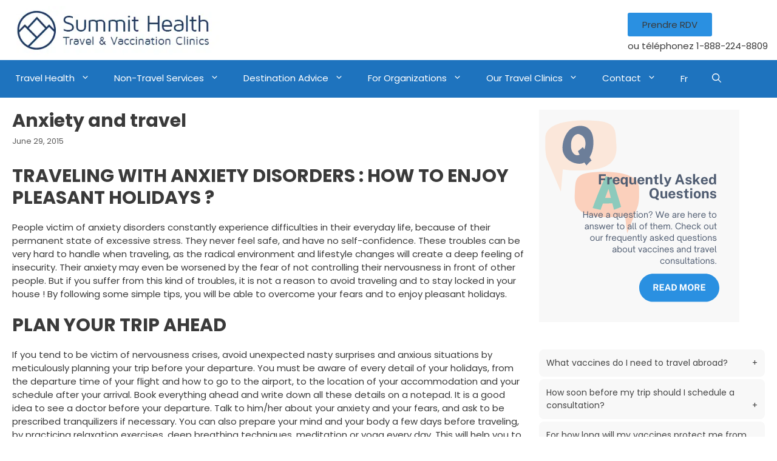

--- FILE ---
content_type: text/html; charset=UTF-8
request_url: https://cliniquevoyageur.ca/anxiety-and-travel/
body_size: 36179
content:
<!DOCTYPE html>
<html lang="en-US">
<head><meta charset="UTF-8"><script>if(navigator.userAgent.match(/MSIE|Internet Explorer/i)||navigator.userAgent.match(/Trident\/7\..*?rv:11/i)){var href=document.location.href;if(!href.match(/[?&]nowprocket/)){if(href.indexOf("?")==-1){if(href.indexOf("#")==-1){document.location.href=href+"?nowprocket=1"}else{document.location.href=href.replace("#","?nowprocket=1#")}}else{if(href.indexOf("#")==-1){document.location.href=href+"&nowprocket=1"}else{document.location.href=href.replace("#","&nowprocket=1#")}}}}</script><script>(()=>{class RocketLazyLoadScripts{constructor(){this.v="2.0.4",this.userEvents=["keydown","keyup","mousedown","mouseup","mousemove","mouseover","mouseout","touchmove","touchstart","touchend","touchcancel","wheel","click","dblclick","input"],this.attributeEvents=["onblur","onclick","oncontextmenu","ondblclick","onfocus","onmousedown","onmouseenter","onmouseleave","onmousemove","onmouseout","onmouseover","onmouseup","onmousewheel","onscroll","onsubmit"]}async t(){this.i(),this.o(),/iP(ad|hone)/.test(navigator.userAgent)&&this.h(),this.u(),this.l(this),this.m(),this.k(this),this.p(this),this._(),await Promise.all([this.R(),this.L()]),this.lastBreath=Date.now(),this.S(this),this.P(),this.D(),this.O(),this.M(),await this.C(this.delayedScripts.normal),await this.C(this.delayedScripts.defer),await this.C(this.delayedScripts.async),await this.T(),await this.F(),await this.j(),await this.A(),window.dispatchEvent(new Event("rocket-allScriptsLoaded")),this.everythingLoaded=!0,this.lastTouchEnd&&await new Promise(t=>setTimeout(t,500-Date.now()+this.lastTouchEnd)),this.I(),this.H(),this.U(),this.W()}i(){this.CSPIssue=sessionStorage.getItem("rocketCSPIssue"),document.addEventListener("securitypolicyviolation",t=>{this.CSPIssue||"script-src-elem"!==t.violatedDirective||"data"!==t.blockedURI||(this.CSPIssue=!0,sessionStorage.setItem("rocketCSPIssue",!0))},{isRocket:!0})}o(){window.addEventListener("pageshow",t=>{this.persisted=t.persisted,this.realWindowLoadedFired=!0},{isRocket:!0}),window.addEventListener("pagehide",()=>{this.onFirstUserAction=null},{isRocket:!0})}h(){let t;function e(e){t=e}window.addEventListener("touchstart",e,{isRocket:!0}),window.addEventListener("touchend",function i(o){o.changedTouches[0]&&t.changedTouches[0]&&Math.abs(o.changedTouches[0].pageX-t.changedTouches[0].pageX)<10&&Math.abs(o.changedTouches[0].pageY-t.changedTouches[0].pageY)<10&&o.timeStamp-t.timeStamp<200&&(window.removeEventListener("touchstart",e,{isRocket:!0}),window.removeEventListener("touchend",i,{isRocket:!0}),"INPUT"===o.target.tagName&&"text"===o.target.type||(o.target.dispatchEvent(new TouchEvent("touchend",{target:o.target,bubbles:!0})),o.target.dispatchEvent(new MouseEvent("mouseover",{target:o.target,bubbles:!0})),o.target.dispatchEvent(new PointerEvent("click",{target:o.target,bubbles:!0,cancelable:!0,detail:1,clientX:o.changedTouches[0].clientX,clientY:o.changedTouches[0].clientY})),event.preventDefault()))},{isRocket:!0})}q(t){this.userActionTriggered||("mousemove"!==t.type||this.firstMousemoveIgnored?"keyup"===t.type||"mouseover"===t.type||"mouseout"===t.type||(this.userActionTriggered=!0,this.onFirstUserAction&&this.onFirstUserAction()):this.firstMousemoveIgnored=!0),"click"===t.type&&t.preventDefault(),t.stopPropagation(),t.stopImmediatePropagation(),"touchstart"===this.lastEvent&&"touchend"===t.type&&(this.lastTouchEnd=Date.now()),"click"===t.type&&(this.lastTouchEnd=0),this.lastEvent=t.type,t.composedPath&&t.composedPath()[0].getRootNode()instanceof ShadowRoot&&(t.rocketTarget=t.composedPath()[0]),this.savedUserEvents.push(t)}u(){this.savedUserEvents=[],this.userEventHandler=this.q.bind(this),this.userEvents.forEach(t=>window.addEventListener(t,this.userEventHandler,{passive:!1,isRocket:!0})),document.addEventListener("visibilitychange",this.userEventHandler,{isRocket:!0})}U(){this.userEvents.forEach(t=>window.removeEventListener(t,this.userEventHandler,{passive:!1,isRocket:!0})),document.removeEventListener("visibilitychange",this.userEventHandler,{isRocket:!0}),this.savedUserEvents.forEach(t=>{(t.rocketTarget||t.target).dispatchEvent(new window[t.constructor.name](t.type,t))})}m(){const t="return false",e=Array.from(this.attributeEvents,t=>"data-rocket-"+t),i="["+this.attributeEvents.join("],[")+"]",o="[data-rocket-"+this.attributeEvents.join("],[data-rocket-")+"]",s=(e,i,o)=>{o&&o!==t&&(e.setAttribute("data-rocket-"+i,o),e["rocket"+i]=new Function("event",o),e.setAttribute(i,t))};new MutationObserver(t=>{for(const n of t)"attributes"===n.type&&(n.attributeName.startsWith("data-rocket-")||this.everythingLoaded?n.attributeName.startsWith("data-rocket-")&&this.everythingLoaded&&this.N(n.target,n.attributeName.substring(12)):s(n.target,n.attributeName,n.target.getAttribute(n.attributeName))),"childList"===n.type&&n.addedNodes.forEach(t=>{if(t.nodeType===Node.ELEMENT_NODE)if(this.everythingLoaded)for(const i of[t,...t.querySelectorAll(o)])for(const t of i.getAttributeNames())e.includes(t)&&this.N(i,t.substring(12));else for(const e of[t,...t.querySelectorAll(i)])for(const t of e.getAttributeNames())this.attributeEvents.includes(t)&&s(e,t,e.getAttribute(t))})}).observe(document,{subtree:!0,childList:!0,attributeFilter:[...this.attributeEvents,...e]})}I(){this.attributeEvents.forEach(t=>{document.querySelectorAll("[data-rocket-"+t+"]").forEach(e=>{this.N(e,t)})})}N(t,e){const i=t.getAttribute("data-rocket-"+e);i&&(t.setAttribute(e,i),t.removeAttribute("data-rocket-"+e))}k(t){Object.defineProperty(HTMLElement.prototype,"onclick",{get(){return this.rocketonclick||null},set(e){this.rocketonclick=e,this.setAttribute(t.everythingLoaded?"onclick":"data-rocket-onclick","this.rocketonclick(event)")}})}S(t){function e(e,i){let o=e[i];e[i]=null,Object.defineProperty(e,i,{get:()=>o,set(s){t.everythingLoaded?o=s:e["rocket"+i]=o=s}})}e(document,"onreadystatechange"),e(window,"onload"),e(window,"onpageshow");try{Object.defineProperty(document,"readyState",{get:()=>t.rocketReadyState,set(e){t.rocketReadyState=e},configurable:!0}),document.readyState="loading"}catch(t){console.log("WPRocket DJE readyState conflict, bypassing")}}l(t){this.originalAddEventListener=EventTarget.prototype.addEventListener,this.originalRemoveEventListener=EventTarget.prototype.removeEventListener,this.savedEventListeners=[],EventTarget.prototype.addEventListener=function(e,i,o){o&&o.isRocket||!t.B(e,this)&&!t.userEvents.includes(e)||t.B(e,this)&&!t.userActionTriggered||e.startsWith("rocket-")||t.everythingLoaded?t.originalAddEventListener.call(this,e,i,o):(t.savedEventListeners.push({target:this,remove:!1,type:e,func:i,options:o}),"mouseenter"!==e&&"mouseleave"!==e||t.originalAddEventListener.call(this,e,t.savedUserEvents.push,o))},EventTarget.prototype.removeEventListener=function(e,i,o){o&&o.isRocket||!t.B(e,this)&&!t.userEvents.includes(e)||t.B(e,this)&&!t.userActionTriggered||e.startsWith("rocket-")||t.everythingLoaded?t.originalRemoveEventListener.call(this,e,i,o):t.savedEventListeners.push({target:this,remove:!0,type:e,func:i,options:o})}}J(t,e){this.savedEventListeners=this.savedEventListeners.filter(i=>{let o=i.type,s=i.target||window;return e!==o||t!==s||(this.B(o,s)&&(i.type="rocket-"+o),this.$(i),!1)})}H(){EventTarget.prototype.addEventListener=this.originalAddEventListener,EventTarget.prototype.removeEventListener=this.originalRemoveEventListener,this.savedEventListeners.forEach(t=>this.$(t))}$(t){t.remove?this.originalRemoveEventListener.call(t.target,t.type,t.func,t.options):this.originalAddEventListener.call(t.target,t.type,t.func,t.options)}p(t){let e;function i(e){return t.everythingLoaded?e:e.split(" ").map(t=>"load"===t||t.startsWith("load.")?"rocket-jquery-load":t).join(" ")}function o(o){function s(e){const s=o.fn[e];o.fn[e]=o.fn.init.prototype[e]=function(){return this[0]===window&&t.userActionTriggered&&("string"==typeof arguments[0]||arguments[0]instanceof String?arguments[0]=i(arguments[0]):"object"==typeof arguments[0]&&Object.keys(arguments[0]).forEach(t=>{const e=arguments[0][t];delete arguments[0][t],arguments[0][i(t)]=e})),s.apply(this,arguments),this}}if(o&&o.fn&&!t.allJQueries.includes(o)){const e={DOMContentLoaded:[],"rocket-DOMContentLoaded":[]};for(const t in e)document.addEventListener(t,()=>{e[t].forEach(t=>t())},{isRocket:!0});o.fn.ready=o.fn.init.prototype.ready=function(i){function s(){parseInt(o.fn.jquery)>2?setTimeout(()=>i.bind(document)(o)):i.bind(document)(o)}return"function"==typeof i&&(t.realDomReadyFired?!t.userActionTriggered||t.fauxDomReadyFired?s():e["rocket-DOMContentLoaded"].push(s):e.DOMContentLoaded.push(s)),o([])},s("on"),s("one"),s("off"),t.allJQueries.push(o)}e=o}t.allJQueries=[],o(window.jQuery),Object.defineProperty(window,"jQuery",{get:()=>e,set(t){o(t)}})}P(){const t=new Map;document.write=document.writeln=function(e){const i=document.currentScript,o=document.createRange(),s=i.parentElement;let n=t.get(i);void 0===n&&(n=i.nextSibling,t.set(i,n));const c=document.createDocumentFragment();o.setStart(c,0),c.appendChild(o.createContextualFragment(e)),s.insertBefore(c,n)}}async R(){return new Promise(t=>{this.userActionTriggered?t():this.onFirstUserAction=t})}async L(){return new Promise(t=>{document.addEventListener("DOMContentLoaded",()=>{this.realDomReadyFired=!0,t()},{isRocket:!0})})}async j(){return this.realWindowLoadedFired?Promise.resolve():new Promise(t=>{window.addEventListener("load",t,{isRocket:!0})})}M(){this.pendingScripts=[];this.scriptsMutationObserver=new MutationObserver(t=>{for(const e of t)e.addedNodes.forEach(t=>{"SCRIPT"!==t.tagName||t.noModule||t.isWPRocket||this.pendingScripts.push({script:t,promise:new Promise(e=>{const i=()=>{const i=this.pendingScripts.findIndex(e=>e.script===t);i>=0&&this.pendingScripts.splice(i,1),e()};t.addEventListener("load",i,{isRocket:!0}),t.addEventListener("error",i,{isRocket:!0}),setTimeout(i,1e3)})})})}),this.scriptsMutationObserver.observe(document,{childList:!0,subtree:!0})}async F(){await this.X(),this.pendingScripts.length?(await this.pendingScripts[0].promise,await this.F()):this.scriptsMutationObserver.disconnect()}D(){this.delayedScripts={normal:[],async:[],defer:[]},document.querySelectorAll("script[type$=rocketlazyloadscript]").forEach(t=>{t.hasAttribute("data-rocket-src")?t.hasAttribute("async")&&!1!==t.async?this.delayedScripts.async.push(t):t.hasAttribute("defer")&&!1!==t.defer||"module"===t.getAttribute("data-rocket-type")?this.delayedScripts.defer.push(t):this.delayedScripts.normal.push(t):this.delayedScripts.normal.push(t)})}async _(){await this.L();let t=[];document.querySelectorAll("script[type$=rocketlazyloadscript][data-rocket-src]").forEach(e=>{let i=e.getAttribute("data-rocket-src");if(i&&!i.startsWith("data:")){i.startsWith("//")&&(i=location.protocol+i);try{const o=new URL(i).origin;o!==location.origin&&t.push({src:o,crossOrigin:e.crossOrigin||"module"===e.getAttribute("data-rocket-type")})}catch(t){}}}),t=[...new Map(t.map(t=>[JSON.stringify(t),t])).values()],this.Y(t,"preconnect")}async G(t){if(await this.K(),!0!==t.noModule||!("noModule"in HTMLScriptElement.prototype))return new Promise(e=>{let i;function o(){(i||t).setAttribute("data-rocket-status","executed"),e()}try{if(navigator.userAgent.includes("Firefox/")||""===navigator.vendor||this.CSPIssue)i=document.createElement("script"),[...t.attributes].forEach(t=>{let e=t.nodeName;"type"!==e&&("data-rocket-type"===e&&(e="type"),"data-rocket-src"===e&&(e="src"),i.setAttribute(e,t.nodeValue))}),t.text&&(i.text=t.text),t.nonce&&(i.nonce=t.nonce),i.hasAttribute("src")?(i.addEventListener("load",o,{isRocket:!0}),i.addEventListener("error",()=>{i.setAttribute("data-rocket-status","failed-network"),e()},{isRocket:!0}),setTimeout(()=>{i.isConnected||e()},1)):(i.text=t.text,o()),i.isWPRocket=!0,t.parentNode.replaceChild(i,t);else{const i=t.getAttribute("data-rocket-type"),s=t.getAttribute("data-rocket-src");i?(t.type=i,t.removeAttribute("data-rocket-type")):t.removeAttribute("type"),t.addEventListener("load",o,{isRocket:!0}),t.addEventListener("error",i=>{this.CSPIssue&&i.target.src.startsWith("data:")?(console.log("WPRocket: CSP fallback activated"),t.removeAttribute("src"),this.G(t).then(e)):(t.setAttribute("data-rocket-status","failed-network"),e())},{isRocket:!0}),s?(t.fetchPriority="high",t.removeAttribute("data-rocket-src"),t.src=s):t.src="data:text/javascript;base64,"+window.btoa(unescape(encodeURIComponent(t.text)))}}catch(i){t.setAttribute("data-rocket-status","failed-transform"),e()}});t.setAttribute("data-rocket-status","skipped")}async C(t){const e=t.shift();return e?(e.isConnected&&await this.G(e),this.C(t)):Promise.resolve()}O(){this.Y([...this.delayedScripts.normal,...this.delayedScripts.defer,...this.delayedScripts.async],"preload")}Y(t,e){this.trash=this.trash||[];let i=!0;var o=document.createDocumentFragment();t.forEach(t=>{const s=t.getAttribute&&t.getAttribute("data-rocket-src")||t.src;if(s&&!s.startsWith("data:")){const n=document.createElement("link");n.href=s,n.rel=e,"preconnect"!==e&&(n.as="script",n.fetchPriority=i?"high":"low"),t.getAttribute&&"module"===t.getAttribute("data-rocket-type")&&(n.crossOrigin=!0),t.crossOrigin&&(n.crossOrigin=t.crossOrigin),t.integrity&&(n.integrity=t.integrity),t.nonce&&(n.nonce=t.nonce),o.appendChild(n),this.trash.push(n),i=!1}}),document.head.appendChild(o)}W(){this.trash.forEach(t=>t.remove())}async T(){try{document.readyState="interactive"}catch(t){}this.fauxDomReadyFired=!0;try{await this.K(),this.J(document,"readystatechange"),document.dispatchEvent(new Event("rocket-readystatechange")),await this.K(),document.rocketonreadystatechange&&document.rocketonreadystatechange(),await this.K(),this.J(document,"DOMContentLoaded"),document.dispatchEvent(new Event("rocket-DOMContentLoaded")),await this.K(),this.J(window,"DOMContentLoaded"),window.dispatchEvent(new Event("rocket-DOMContentLoaded"))}catch(t){console.error(t)}}async A(){try{document.readyState="complete"}catch(t){}try{await this.K(),this.J(document,"readystatechange"),document.dispatchEvent(new Event("rocket-readystatechange")),await this.K(),document.rocketonreadystatechange&&document.rocketonreadystatechange(),await this.K(),this.J(window,"load"),window.dispatchEvent(new Event("rocket-load")),await this.K(),window.rocketonload&&window.rocketonload(),await this.K(),this.allJQueries.forEach(t=>t(window).trigger("rocket-jquery-load")),await this.K(),this.J(window,"pageshow");const t=new Event("rocket-pageshow");t.persisted=this.persisted,window.dispatchEvent(t),await this.K(),window.rocketonpageshow&&window.rocketonpageshow({persisted:this.persisted})}catch(t){console.error(t)}}async K(){Date.now()-this.lastBreath>45&&(await this.X(),this.lastBreath=Date.now())}async X(){return document.hidden?new Promise(t=>setTimeout(t)):new Promise(t=>requestAnimationFrame(t))}B(t,e){return e===document&&"readystatechange"===t||(e===document&&"DOMContentLoaded"===t||(e===window&&"DOMContentLoaded"===t||(e===window&&"load"===t||e===window&&"pageshow"===t)))}static run(){(new RocketLazyLoadScripts).t()}}RocketLazyLoadScripts.run()})();</script>
<link rel="apple-touch-icon" sizes="57x57" href="/apple-icon-57x57.png">
<link rel="apple-touch-icon" sizes="60x60" href="/apple-icon-60x60.png">
<link rel="apple-touch-icon" sizes="72x72" href="/apple-icon-72x72.png">
<link rel="apple-touch-icon" sizes="76x76" href="/apple-icon-76x76.png">
<link rel="apple-touch-icon" sizes="114x114" href="/apple-icon-114x114.png">
<link rel="apple-touch-icon" sizes="120x120" href="/apple-icon-120x120.png">
<link rel="apple-touch-icon" sizes="144x144" href="/apple-icon-144x144.png">
<link rel="apple-touch-icon" sizes="152x152" href="/apple-icon-152x152.png">
<link rel="apple-touch-icon" sizes="180x180" href="/apple-icon-180x180.png">
<link rel="icon" type="image/png" sizes="192x192"  href="/android-icon-192x192.png">
<link rel="icon" type="image/png" sizes="32x32" href="/favicon-32x32.png">
<link rel="icon" type="image/png" sizes="96x96" href="/favicon-96x96.png">
<link rel="icon" type="image/png" sizes="16x16" href="/favicon-16x16.png">
<link rel="manifest" href="/manifest.json">
<meta name="msapplication-TileColor" content="#ffffff">
<meta name="msapplication-TileImage" content="/ms-icon-144x144.png">
<meta name="theme-color" content="#ffffff">
<!-- Google Tag Manager -->
<script type="rocketlazyloadscript">(function(w,d,s,l,i){w[l]=w[l]||[];w[l].push({'gtm.start':
new Date().getTime(),event:'gtm.js'});var f=d.getElementsByTagName(s)[0],
j=d.createElement(s),dl=l!='dataLayer'?'&l='+l:'';j.async=true;j.src=
'https://www.googletagmanager.com/gtm.js?id='+i+dl;f.parentNode.insertBefore(j,f);
})(window,document,'script','dataLayer','GTM-T7RG6RK');</script>
<!-- End Google Tag Manager -->
	
	<link rel="profile" href="https://gmpg.org/xfn/11">
	
	   <script type="rocketlazyloadscript" data-minify="1" data-rocket-src="https://cliniquevoyageur.ca/wp-content/cache/min/1/ajax/libs/iframe-resizer/4.3.2/iframeResizer.min.js?ver=1764088910" data-rocket-defer defer></script>
	<meta name='robots' content='index, follow, max-image-preview:large, max-snippet:-1, max-video-preview:-1' />
<meta name="viewport" content="width=device-width, initial-scale=1">
	<!-- This site is optimized with the Yoast SEO plugin v26.8 - https://yoast.com/product/yoast-seo-wordpress/ -->
	<title>Anxiety and Travel - Advice from Toronto &amp; Montreal Travel Vaccination Clinics</title>
<link crossorigin data-rocket-preconnect href="https://fonts.googleapis.com" rel="preconnect">
<link crossorigin data-rocket-preconnect href="https://fonts.gstatic.com" rel="preconnect">
<link data-rocket-preload as="style" href="https://fonts.googleapis.com/css?family=Poppins%3A300%2Cregular%2C500%2C600%2C700&#038;display=swap" rel="preload">
<link crossorigin data-rocket-preload as="font" href="https://fonts.gstatic.com/s/poppins/v24/pxiEyp8kv8JHgFVrJJfecnFHGPc.woff2" rel="preload">
<link crossorigin data-rocket-preload as="font" href="https://fonts.gstatic.com/s/poppins/v24/pxiByp8kv8JHgFVrLCz7Z1xlFd2JQEk.woff2" rel="preload">
<link href="https://fonts.googleapis.com/css?family=Poppins%3A300%2Cregular%2C500%2C600%2C700&#038;display=swap" media="print" onload="this.media=&#039;all&#039;" rel="stylesheet">
<noscript><link rel="stylesheet" href="https://fonts.googleapis.com/css?family=Poppins%3A300%2Cregular%2C500%2C600%2C700&#038;display=swap"></noscript>
<style id="wpr-usedcss">img:is([sizes=auto i],[sizes^="auto," i]){contain-intrinsic-size:3000px 1500px}@font-face{font-display:swap;font-family:Poppins;font-style:normal;font-weight:400;src:url(https://fonts.gstatic.com/s/poppins/v24/pxiEyp8kv8JHgFVrJJfecg.woff2) format('woff2');unicode-range:U+0000-00FF,U+0131,U+0152-0153,U+02BB-02BC,U+02C6,U+02DA,U+02DC,U+0304,U+0308,U+0329,U+2000-206F,U+20AC,U+2122,U+2191,U+2193,U+2212,U+2215,U+FEFF,U+FFFD}@font-face{font-display:swap;font-family:Poppins;font-style:normal;font-weight:600;src:url(https://fonts.gstatic.com/s/poppins/v24/pxiByp8kv8JHgFVrLEj6Z1xlFQ.woff2) format('woff2');unicode-range:U+0000-00FF,U+0131,U+0152-0153,U+02BB-02BC,U+02C6,U+02DA,U+02DC,U+0304,U+0308,U+0329,U+2000-206F,U+20AC,U+2122,U+2191,U+2193,U+2212,U+2215,U+FEFF,U+FFFD}@font-face{font-display:swap;font-family:Poppins;font-style:normal;font-weight:700;src:url(https://fonts.gstatic.com/s/poppins/v24/pxiByp8kv8JHgFVrLCz7Z1xlFQ.woff2) format('woff2');unicode-range:U+0000-00FF,U+0131,U+0152-0153,U+02BB-02BC,U+02C6,U+02DA,U+02DC,U+0304,U+0308,U+0329,U+2000-206F,U+20AC,U+2122,U+2191,U+2193,U+2212,U+2215,U+FEFF,U+FFFD}img.emoji{display:inline!important;border:none!important;box-shadow:none!important;height:1em!important;width:1em!important;margin:0 .07em!important;vertical-align:-.1em!important;background:0 0!important;padding:0!important}:where(.wp-block-button__link){border-radius:9999px;box-shadow:none;padding:calc(.667em + 2px) calc(1.333em + 2px);text-decoration:none}:root :where(.wp-block-button .wp-block-button__link.is-style-outline),:root :where(.wp-block-button.is-style-outline>.wp-block-button__link){border:2px solid;padding:.667em 1.333em}:root :where(.wp-block-button .wp-block-button__link.is-style-outline:not(.has-text-color)),:root :where(.wp-block-button.is-style-outline>.wp-block-button__link:not(.has-text-color)){color:currentColor}:root :where(.wp-block-button .wp-block-button__link.is-style-outline:not(.has-background)),:root :where(.wp-block-button.is-style-outline>.wp-block-button__link:not(.has-background)){background-color:initial;background-image:none}:where(.wp-block-calendar table:not(.has-background) th){background:#ddd}:where(.wp-block-columns){margin-bottom:1.75em}:where(.wp-block-columns.has-background){padding:1.25em 2.375em}:where(.wp-block-post-comments input[type=submit]){border:none}:where(.wp-block-cover-image:not(.has-text-color)),:where(.wp-block-cover:not(.has-text-color)){color:#fff}:where(.wp-block-cover-image.is-light:not(.has-text-color)),:where(.wp-block-cover.is-light:not(.has-text-color)){color:#000}:root :where(.wp-block-cover h1:not(.has-text-color)),:root :where(.wp-block-cover h2:not(.has-text-color)),:root :where(.wp-block-cover h3:not(.has-text-color)),:root :where(.wp-block-cover h4:not(.has-text-color)),:root :where(.wp-block-cover h5:not(.has-text-color)),:root :where(.wp-block-cover h6:not(.has-text-color)),:root :where(.wp-block-cover p:not(.has-text-color)){color:inherit}:where(.wp-block-file){margin-bottom:1.5em}:where(.wp-block-file__button){border-radius:2em;display:inline-block;padding:.5em 1em}:where(.wp-block-file__button):is(a):active,:where(.wp-block-file__button):is(a):focus,:where(.wp-block-file__button):is(a):hover,:where(.wp-block-file__button):is(a):visited{box-shadow:none;color:#fff;opacity:.85;text-decoration:none}:where(.wp-block-group.wp-block-group-is-layout-constrained){position:relative}:root :where(.wp-block-image.is-style-rounded img,.wp-block-image .is-style-rounded img){border-radius:9999px}:where(.wp-block-latest-comments:not([style*=line-height] .wp-block-latest-comments__comment)){line-height:1.1}:where(.wp-block-latest-comments:not([style*=line-height] .wp-block-latest-comments__comment-excerpt p)){line-height:1.8}:root :where(.wp-block-latest-posts.is-grid){padding:0}:root :where(.wp-block-latest-posts.wp-block-latest-posts__list){padding-left:0}ul{box-sizing:border-box}:root :where(.wp-block-list.has-background){padding:1.25em 2.375em}:where(.wp-block-navigation.has-background .wp-block-navigation-item a:not(.wp-element-button)),:where(.wp-block-navigation.has-background .wp-block-navigation-submenu a:not(.wp-element-button)){padding:.5em 1em}:where(.wp-block-navigation .wp-block-navigation__submenu-container .wp-block-navigation-item a:not(.wp-element-button)),:where(.wp-block-navigation .wp-block-navigation__submenu-container .wp-block-navigation-submenu a:not(.wp-element-button)),:where(.wp-block-navigation .wp-block-navigation__submenu-container .wp-block-navigation-submenu button.wp-block-navigation-item__content),:where(.wp-block-navigation .wp-block-navigation__submenu-container .wp-block-pages-list__item button.wp-block-navigation-item__content){padding:.5em 1em}:root :where(p.has-background){padding:1.25em 2.375em}:where(p.has-text-color:not(.has-link-color)) a{color:inherit}:where(.wp-block-post-comments-form) input:not([type=submit]),:where(.wp-block-post-comments-form) textarea{border:1px solid #949494;font-family:inherit;font-size:1em}:where(.wp-block-post-comments-form) input:where(:not([type=submit]):not([type=checkbox])),:where(.wp-block-post-comments-form) textarea{padding:calc(.667em + 2px)}:where(.wp-block-post-excerpt){box-sizing:border-box;margin-bottom:var(--wp--style--block-gap);margin-top:var(--wp--style--block-gap)}:where(.wp-block-preformatted.has-background){padding:1.25em 2.375em}.wp-block-search__button{margin-left:10px;word-break:normal}.wp-block-search__button.has-icon{line-height:0}.wp-block-search__button svg{height:1.25em;min-height:24px;min-width:24px;width:1.25em;fill:currentColor;vertical-align:text-bottom}:where(.wp-block-search__button){border:1px solid #ccc;padding:6px 10px}.wp-block-search__inside-wrapper{display:flex;flex:auto;flex-wrap:nowrap;max-width:100%}.wp-block-search__label{width:100%}.wp-block-search__input{appearance:none;border:1px solid #949494;flex-grow:1;margin-left:0;margin-right:0;min-width:3rem;padding:8px;text-decoration:unset!important}:where(.wp-block-search__input){font-family:inherit;font-size:inherit;font-style:inherit;font-weight:inherit;letter-spacing:inherit;line-height:inherit;text-transform:inherit}:where(.wp-block-search__button-inside .wp-block-search__inside-wrapper){border:1px solid #949494;box-sizing:border-box;padding:4px}:where(.wp-block-search__button-inside .wp-block-search__inside-wrapper) .wp-block-search__input{border:none;border-radius:0;padding:0 4px}:where(.wp-block-search__button-inside .wp-block-search__inside-wrapper) .wp-block-search__input:focus{outline:0}:where(.wp-block-search__button-inside .wp-block-search__inside-wrapper) :where(.wp-block-search__button){padding:4px 8px}:root :where(.wp-block-separator.is-style-dots){height:auto;line-height:1;text-align:center}:root :where(.wp-block-separator.is-style-dots):before{color:currentColor;content:"···";font-family:serif;font-size:1.5em;letter-spacing:2em;padding-left:2em}:root :where(.wp-block-site-logo.is-style-rounded){border-radius:9999px}:where(.wp-block-social-links:not(.is-style-logos-only)) .wp-social-link{background-color:#f0f0f0;color:#444}:where(.wp-block-social-links:not(.is-style-logos-only)) .wp-social-link-amazon{background-color:#f90;color:#fff}:where(.wp-block-social-links:not(.is-style-logos-only)) .wp-social-link-bandcamp{background-color:#1ea0c3;color:#fff}:where(.wp-block-social-links:not(.is-style-logos-only)) .wp-social-link-behance{background-color:#0757fe;color:#fff}:where(.wp-block-social-links:not(.is-style-logos-only)) .wp-social-link-bluesky{background-color:#0a7aff;color:#fff}:where(.wp-block-social-links:not(.is-style-logos-only)) .wp-social-link-codepen{background-color:#1e1f26;color:#fff}:where(.wp-block-social-links:not(.is-style-logos-only)) .wp-social-link-deviantart{background-color:#02e49b;color:#fff}:where(.wp-block-social-links:not(.is-style-logos-only)) .wp-social-link-discord{background-color:#5865f2;color:#fff}:where(.wp-block-social-links:not(.is-style-logos-only)) .wp-social-link-dribbble{background-color:#e94c89;color:#fff}:where(.wp-block-social-links:not(.is-style-logos-only)) .wp-social-link-dropbox{background-color:#4280ff;color:#fff}:where(.wp-block-social-links:not(.is-style-logos-only)) .wp-social-link-etsy{background-color:#f45800;color:#fff}:where(.wp-block-social-links:not(.is-style-logos-only)) .wp-social-link-facebook{background-color:#0866ff;color:#fff}:where(.wp-block-social-links:not(.is-style-logos-only)) .wp-social-link-fivehundredpx{background-color:#000;color:#fff}:where(.wp-block-social-links:not(.is-style-logos-only)) .wp-social-link-flickr{background-color:#0461dd;color:#fff}:where(.wp-block-social-links:not(.is-style-logos-only)) .wp-social-link-foursquare{background-color:#e65678;color:#fff}:where(.wp-block-social-links:not(.is-style-logos-only)) .wp-social-link-github{background-color:#24292d;color:#fff}:where(.wp-block-social-links:not(.is-style-logos-only)) .wp-social-link-goodreads{background-color:#eceadd;color:#382110}:where(.wp-block-social-links:not(.is-style-logos-only)) .wp-social-link-google{background-color:#ea4434;color:#fff}:where(.wp-block-social-links:not(.is-style-logos-only)) .wp-social-link-gravatar{background-color:#1d4fc4;color:#fff}:where(.wp-block-social-links:not(.is-style-logos-only)) .wp-social-link-instagram{background-color:#f00075;color:#fff}:where(.wp-block-social-links:not(.is-style-logos-only)) .wp-social-link-lastfm{background-color:#e21b24;color:#fff}:where(.wp-block-social-links:not(.is-style-logos-only)) .wp-social-link-linkedin{background-color:#0d66c2;color:#fff}:where(.wp-block-social-links:not(.is-style-logos-only)) .wp-social-link-mastodon{background-color:#3288d4;color:#fff}:where(.wp-block-social-links:not(.is-style-logos-only)) .wp-social-link-medium{background-color:#000;color:#fff}:where(.wp-block-social-links:not(.is-style-logos-only)) .wp-social-link-meetup{background-color:#f6405f;color:#fff}:where(.wp-block-social-links:not(.is-style-logos-only)) .wp-social-link-patreon{background-color:#000;color:#fff}:where(.wp-block-social-links:not(.is-style-logos-only)) .wp-social-link-pinterest{background-color:#e60122;color:#fff}:where(.wp-block-social-links:not(.is-style-logos-only)) .wp-social-link-pocket{background-color:#ef4155;color:#fff}:where(.wp-block-social-links:not(.is-style-logos-only)) .wp-social-link-reddit{background-color:#ff4500;color:#fff}:where(.wp-block-social-links:not(.is-style-logos-only)) .wp-social-link-skype{background-color:#0478d7;color:#fff}:where(.wp-block-social-links:not(.is-style-logos-only)) .wp-social-link-snapchat{background-color:#fefc00;color:#fff;stroke:#000}:where(.wp-block-social-links:not(.is-style-logos-only)) .wp-social-link-soundcloud{background-color:#ff5600;color:#fff}:where(.wp-block-social-links:not(.is-style-logos-only)) .wp-social-link-spotify{background-color:#1bd760;color:#fff}:where(.wp-block-social-links:not(.is-style-logos-only)) .wp-social-link-telegram{background-color:#2aabee;color:#fff}:where(.wp-block-social-links:not(.is-style-logos-only)) .wp-social-link-threads{background-color:#000;color:#fff}:where(.wp-block-social-links:not(.is-style-logos-only)) .wp-social-link-tiktok{background-color:#000;color:#fff}:where(.wp-block-social-links:not(.is-style-logos-only)) .wp-social-link-tumblr{background-color:#011835;color:#fff}:where(.wp-block-social-links:not(.is-style-logos-only)) .wp-social-link-twitch{background-color:#6440a4;color:#fff}:where(.wp-block-social-links:not(.is-style-logos-only)) .wp-social-link-twitter{background-color:#1da1f2;color:#fff}:where(.wp-block-social-links:not(.is-style-logos-only)) .wp-social-link-vimeo{background-color:#1eb7ea;color:#fff}:where(.wp-block-social-links:not(.is-style-logos-only)) .wp-social-link-vk{background-color:#4680c2;color:#fff}:where(.wp-block-social-links:not(.is-style-logos-only)) .wp-social-link-wordpress{background-color:#3499cd;color:#fff}:where(.wp-block-social-links:not(.is-style-logos-only)) .wp-social-link-whatsapp{background-color:#25d366;color:#fff}:where(.wp-block-social-links:not(.is-style-logos-only)) .wp-social-link-x{background-color:#000;color:#fff}:where(.wp-block-social-links:not(.is-style-logos-only)) .wp-social-link-yelp{background-color:#d32422;color:#fff}:where(.wp-block-social-links:not(.is-style-logos-only)) .wp-social-link-youtube{background-color:red;color:#fff}:where(.wp-block-social-links.is-style-logos-only) .wp-social-link{background:0 0}:where(.wp-block-social-links.is-style-logos-only) .wp-social-link svg{height:1.25em;width:1.25em}:where(.wp-block-social-links.is-style-logos-only) .wp-social-link-amazon{color:#f90}:where(.wp-block-social-links.is-style-logos-only) .wp-social-link-bandcamp{color:#1ea0c3}:where(.wp-block-social-links.is-style-logos-only) .wp-social-link-behance{color:#0757fe}:where(.wp-block-social-links.is-style-logos-only) .wp-social-link-bluesky{color:#0a7aff}:where(.wp-block-social-links.is-style-logos-only) .wp-social-link-codepen{color:#1e1f26}:where(.wp-block-social-links.is-style-logos-only) .wp-social-link-deviantart{color:#02e49b}:where(.wp-block-social-links.is-style-logos-only) .wp-social-link-discord{color:#5865f2}:where(.wp-block-social-links.is-style-logos-only) .wp-social-link-dribbble{color:#e94c89}:where(.wp-block-social-links.is-style-logos-only) .wp-social-link-dropbox{color:#4280ff}:where(.wp-block-social-links.is-style-logos-only) .wp-social-link-etsy{color:#f45800}:where(.wp-block-social-links.is-style-logos-only) .wp-social-link-facebook{color:#0866ff}:where(.wp-block-social-links.is-style-logos-only) .wp-social-link-fivehundredpx{color:#000}:where(.wp-block-social-links.is-style-logos-only) .wp-social-link-flickr{color:#0461dd}:where(.wp-block-social-links.is-style-logos-only) .wp-social-link-foursquare{color:#e65678}:where(.wp-block-social-links.is-style-logos-only) .wp-social-link-github{color:#24292d}:where(.wp-block-social-links.is-style-logos-only) .wp-social-link-goodreads{color:#382110}:where(.wp-block-social-links.is-style-logos-only) .wp-social-link-google{color:#ea4434}:where(.wp-block-social-links.is-style-logos-only) .wp-social-link-gravatar{color:#1d4fc4}:where(.wp-block-social-links.is-style-logos-only) .wp-social-link-instagram{color:#f00075}:where(.wp-block-social-links.is-style-logos-only) .wp-social-link-lastfm{color:#e21b24}:where(.wp-block-social-links.is-style-logos-only) .wp-social-link-linkedin{color:#0d66c2}:where(.wp-block-social-links.is-style-logos-only) .wp-social-link-mastodon{color:#3288d4}:where(.wp-block-social-links.is-style-logos-only) .wp-social-link-medium{color:#000}:where(.wp-block-social-links.is-style-logos-only) .wp-social-link-meetup{color:#f6405f}:where(.wp-block-social-links.is-style-logos-only) .wp-social-link-patreon{color:#000}:where(.wp-block-social-links.is-style-logos-only) .wp-social-link-pinterest{color:#e60122}:where(.wp-block-social-links.is-style-logos-only) .wp-social-link-pocket{color:#ef4155}:where(.wp-block-social-links.is-style-logos-only) .wp-social-link-reddit{color:#ff4500}:where(.wp-block-social-links.is-style-logos-only) .wp-social-link-skype{color:#0478d7}:where(.wp-block-social-links.is-style-logos-only) .wp-social-link-snapchat{color:#fff;stroke:#000}:where(.wp-block-social-links.is-style-logos-only) .wp-social-link-soundcloud{color:#ff5600}:where(.wp-block-social-links.is-style-logos-only) .wp-social-link-spotify{color:#1bd760}:where(.wp-block-social-links.is-style-logos-only) .wp-social-link-telegram{color:#2aabee}:where(.wp-block-social-links.is-style-logos-only) .wp-social-link-threads{color:#000}:where(.wp-block-social-links.is-style-logos-only) .wp-social-link-tiktok{color:#000}:where(.wp-block-social-links.is-style-logos-only) .wp-social-link-tumblr{color:#011835}:where(.wp-block-social-links.is-style-logos-only) .wp-social-link-twitch{color:#6440a4}:where(.wp-block-social-links.is-style-logos-only) .wp-social-link-twitter{color:#1da1f2}:where(.wp-block-social-links.is-style-logos-only) .wp-social-link-vimeo{color:#1eb7ea}:where(.wp-block-social-links.is-style-logos-only) .wp-social-link-vk{color:#4680c2}:where(.wp-block-social-links.is-style-logos-only) .wp-social-link-whatsapp{color:#25d366}:where(.wp-block-social-links.is-style-logos-only) .wp-social-link-wordpress{color:#3499cd}:where(.wp-block-social-links.is-style-logos-only) .wp-social-link-x{color:#000}:where(.wp-block-social-links.is-style-logos-only) .wp-social-link-yelp{color:#d32422}:where(.wp-block-social-links.is-style-logos-only) .wp-social-link-youtube{color:red}:root :where(.wp-block-social-links .wp-social-link a){padding:.25em}:root :where(.wp-block-social-links.is-style-logos-only .wp-social-link a){padding:0}:root :where(.wp-block-social-links.is-style-pill-shape .wp-social-link a){padding-left:.6666666667em;padding-right:.6666666667em}:root :where(.wp-block-tag-cloud.is-style-outline){display:flex;flex-wrap:wrap;gap:1ch}:root :where(.wp-block-tag-cloud.is-style-outline a){border:1px solid;font-size:unset!important;margin-right:0;padding:1ch 2ch;text-decoration:none!important}:root :where(.wp-block-table-of-contents){box-sizing:border-box}:where(.wp-block-term-description){box-sizing:border-box;margin-bottom:var(--wp--style--block-gap);margin-top:var(--wp--style--block-gap)}:where(pre.wp-block-verse){font-family:inherit}.entry-content{counter-reset:footnotes}.wp-element-button{cursor:pointer}:root{--wp--preset--font-size--normal:16px;--wp--preset--font-size--huge:42px}.screen-reader-text{border:0;clip-path:inset(50%);height:1px;margin:-1px;overflow:hidden;padding:0;position:absolute;width:1px;word-wrap:normal!important}.screen-reader-text:focus{background-color:#ddd;clip-path:none;color:#444;display:block;font-size:1em;height:auto;left:5px;line-height:normal;padding:15px 23px 14px;text-decoration:none;top:5px;width:auto;z-index:100000}html :where(.has-border-color){border-style:solid}html :where([style*=border-top-color]){border-top-style:solid}html :where([style*=border-right-color]){border-right-style:solid}html :where([style*=border-bottom-color]){border-bottom-style:solid}html :where([style*=border-left-color]){border-left-style:solid}html :where([style*=border-width]){border-style:solid}html :where([style*=border-top-width]){border-top-style:solid}html :where([style*=border-right-width]){border-right-style:solid}html :where([style*=border-bottom-width]){border-bottom-style:solid}html :where([style*=border-left-width]){border-left-style:solid}html :where(img[class*=wp-image-]){height:auto;max-width:100%}:where(figure){margin:0 0 1em}html :where(.is-position-sticky){--wp-admin--admin-bar--position-offset:var(--wp-admin--admin-bar--height,0px)}@media screen and (max-width:600px){html :where(.is-position-sticky){--wp-admin--admin-bar--position-offset:0px}}:root{--wp--preset--aspect-ratio--square:1;--wp--preset--aspect-ratio--4-3:4/3;--wp--preset--aspect-ratio--3-4:3/4;--wp--preset--aspect-ratio--3-2:3/2;--wp--preset--aspect-ratio--2-3:2/3;--wp--preset--aspect-ratio--16-9:16/9;--wp--preset--aspect-ratio--9-16:9/16;--wp--preset--color--black:#000000;--wp--preset--color--cyan-bluish-gray:#abb8c3;--wp--preset--color--white:#ffffff;--wp--preset--color--pale-pink:#f78da7;--wp--preset--color--vivid-red:#cf2e2e;--wp--preset--color--luminous-vivid-orange:#ff6900;--wp--preset--color--luminous-vivid-amber:#fcb900;--wp--preset--color--light-green-cyan:#7bdcb5;--wp--preset--color--vivid-green-cyan:#00d084;--wp--preset--color--pale-cyan-blue:#8ed1fc;--wp--preset--color--vivid-cyan-blue:#0693e3;--wp--preset--color--vivid-purple:#9b51e0;--wp--preset--color--contrast:var(--contrast);--wp--preset--color--contrast-2:var(--contrast-2);--wp--preset--color--contrast-3:var(--contrast-3);--wp--preset--color--base:var(--base);--wp--preset--color--base-2:var(--base-2);--wp--preset--color--base-3:var(--base-3);--wp--preset--color--accent:var(--accent);--wp--preset--gradient--vivid-cyan-blue-to-vivid-purple:linear-gradient(135deg,rgba(6, 147, 227, 1) 0%,rgb(155, 81, 224) 100%);--wp--preset--gradient--light-green-cyan-to-vivid-green-cyan:linear-gradient(135deg,rgb(122, 220, 180) 0%,rgb(0, 208, 130) 100%);--wp--preset--gradient--luminous-vivid-amber-to-luminous-vivid-orange:linear-gradient(135deg,rgba(252, 185, 0, 1) 0%,rgba(255, 105, 0, 1) 100%);--wp--preset--gradient--luminous-vivid-orange-to-vivid-red:linear-gradient(135deg,rgba(255, 105, 0, 1) 0%,rgb(207, 46, 46) 100%);--wp--preset--gradient--very-light-gray-to-cyan-bluish-gray:linear-gradient(135deg,rgb(238, 238, 238) 0%,rgb(169, 184, 195) 100%);--wp--preset--gradient--cool-to-warm-spectrum:linear-gradient(135deg,rgb(74, 234, 220) 0%,rgb(151, 120, 209) 20%,rgb(207, 42, 186) 40%,rgb(238, 44, 130) 60%,rgb(251, 105, 98) 80%,rgb(254, 248, 76) 100%);--wp--preset--gradient--blush-light-purple:linear-gradient(135deg,rgb(255, 206, 236) 0%,rgb(152, 150, 240) 100%);--wp--preset--gradient--blush-bordeaux:linear-gradient(135deg,rgb(254, 205, 165) 0%,rgb(254, 45, 45) 50%,rgb(107, 0, 62) 100%);--wp--preset--gradient--luminous-dusk:linear-gradient(135deg,rgb(255, 203, 112) 0%,rgb(199, 81, 192) 50%,rgb(65, 88, 208) 100%);--wp--preset--gradient--pale-ocean:linear-gradient(135deg,rgb(255, 245, 203) 0%,rgb(182, 227, 212) 50%,rgb(51, 167, 181) 100%);--wp--preset--gradient--electric-grass:linear-gradient(135deg,rgb(202, 248, 128) 0%,rgb(113, 206, 126) 100%);--wp--preset--gradient--midnight:linear-gradient(135deg,rgb(2, 3, 129) 0%,rgb(40, 116, 252) 100%);--wp--preset--font-size--small:13px;--wp--preset--font-size--medium:20px;--wp--preset--font-size--large:36px;--wp--preset--font-size--x-large:42px;--wp--preset--spacing--20:0.44rem;--wp--preset--spacing--30:0.67rem;--wp--preset--spacing--40:1rem;--wp--preset--spacing--50:1.5rem;--wp--preset--spacing--60:2.25rem;--wp--preset--spacing--70:3.38rem;--wp--preset--spacing--80:5.06rem;--wp--preset--shadow--natural:6px 6px 9px rgba(0, 0, 0, .2);--wp--preset--shadow--deep:12px 12px 50px rgba(0, 0, 0, .4);--wp--preset--shadow--sharp:6px 6px 0px rgba(0, 0, 0, .2);--wp--preset--shadow--outlined:6px 6px 0px -3px rgba(255, 255, 255, 1),6px 6px rgba(0, 0, 0, 1);--wp--preset--shadow--crisp:6px 6px 0px rgba(0, 0, 0, 1)}:where(.is-layout-flex){gap:.5em}:where(.is-layout-grid){gap:.5em}:where(.wp-block-post-template.is-layout-flex){gap:1.25em}:where(.wp-block-post-template.is-layout-grid){gap:1.25em}:where(.wp-block-columns.is-layout-flex){gap:2em}:where(.wp-block-columns.is-layout-grid){gap:2em}:root :where(.wp-block-pullquote){font-size:1.5em;line-height:1.6}.njt-google-places-reviews-wap{overflow:hidden}.njt-google-places-reviews-wap{box-sizing:border-box;-moz-box-sizing:border-box;-webkit-box-sizing:border-box;position:relative;width:100%;-webkit-box-shadow:0 0 10px 0 rgba(0,0,0,.21);-moz-box-shadow:0 0 10px 0 rgba(0,0,0,.21);box-shadow:0 0 10px 0 rgba(0,0,0,.21);font-family:Roboto;padding:15px;border-top:8px solid #4285f4;font-size:14px;line-height:24px}.njt-header{overflow:hidden;position:relative;padding-bottom:15px;border-bottom:1px solid #e0e0e0;margin-bottom:15px}.njt-header:after{content:'';clear:both;display:block}.njt-header-image{width:80px;overflow:hidden;height:80px;position:relative;float:left}.njt-header-image img{height:80px;max-width:500px;min-width:100%;transform:translate(-50%,0);left:50%;position:absolute}.btn-reivew{font-size:19px;color:red;box-shadow:none!important}.btn-reivew:focus,.btn-reivew:hover{color:red;box-shadow:none!important;border:none}.njt-header .njt-header-title{color:#434a54;font-size:18px;text-decoration:none;line-height:24px}.njt-header .njt-header-title a{color:#434a54;text-decoration:none;box-shadow:none;border:none;font-weight:700;transition:.4s ease all;-moz-transition:.4s;-webkit-transition:.4s}.njt-header .njt-header-title a:hover{color:#e7711b}.njt-google-places-reviews-wap .slick-initialized .slick-slide{border:none;outline:0}.njt-google-places-reviews-wap .njt-reviews-carousel-wrap{position:relative;padding-left:30px;padding-right:30px}.njt-review-badge-modal{display:none;flex-direction:column;position:fixed;z-index:2147483647;right:0;top:0;width:368px;height:100%;overflow:hidden;background-color:#fff;box-shadow:0 0 4px 1px rgba(0,0,0,.08)}.njt-review-badge-modal .njt-ellipsis{white-space:nowrap;width:220px;overflow:hidden;text-overflow:ellipsis}.njt-review-badge-modal__header{flex-basis:80px;flex-shrink:0;width:100%;padding:10px 16px;background-color:#fff;overflow:hidden;box-shadow:0 1px 2px 0 rgba(0,0,0,.12);box-sizing:border-box;display:flex;gap:10px;justify-content:space-between}.njt-review-badge-modal__header-image{flex:2;text-align:center}.njt-review-badge-modal__header-image img{height:100%;vertical-align:bottom;max-width:60px}.njt-review-badge-modal__header-info{flex:8;white-space:nowrap;overflow:hidden}.njt-review-badge-modal__header-title{font-size:16px;font-weight:400;font-family:Roboto,"Helvetica Neue",Helvetica,Arial,sans-serif;color:#666}.njt-review-badge-modal__close-btn{color:#000;font-size:28px;font-weight:700;flex:1}.njt-review-badge-modal__close-btn:focus,.njt-review-badge-modal__close-btn:hover{text-decoration:none;cursor:pointer}.njt-review-badge-modal__content{width:inherit;flex-grow:1;padding:15px 0 15px 20px;box-sizing:border-box;overflow-x:hidden;overflow-y:auto;max-height:calc(100vh - 80px - 48px)}.njt-btn-read-less-badge-review,.njt-btn-read-more-badge-review{font-size:14px;color:#1a0dab;cursor:pointer}.njt-btn-read-less-badge-review:focus,.njt-btn-read-less-badge-review:hover,.njt-btn-read-more-badge-review:focus,.njt-btn-read-more-badge-review:hover{color:#e7711b}.njt-review-badge-modal__footer{width:100%;flex-basis:48px;flex-shrink:0;text-align:center;box-shadow:0 -1px 2px 0 rgba(0,0,0,.06);display:flex;background-color:#fff}.njt-review-badge-modal__footer img{margin:auto}@media only screen and (max-width:368px){.njt-review-badge-modal{width:319px}}.njt-read-all-reviews.slick-slide a{font-size:14px}.njt-read-all-reviews.slick-slide,.njt-review.slick-slide{padding:5px 15px}.njt-google-places-reviews-wap .slick-slider{position:relative;display:block;box-sizing:border-box;-webkit-user-select:none;-moz-user-select:none;-ms-user-select:none;user-select:none;-webkit-touch-callout:none;-khtml-user-select:none;-ms-touch-action:pan-y;touch-action:pan-y;-webkit-tap-highlight-color:transparent}.njt-google-places-reviews-wap .slick-list{position:relative;display:block;overflow:hidden;margin:0;padding:0}.njt-google-places-reviews-wap .slick-list:focus{outline:0}.njt-google-places-reviews-wap .slick-list.dragging{cursor:pointer;cursor:hand}.njt-google-places-reviews-wap .slick-slider .slick-list,.njt-google-places-reviews-wap .slick-slider .slick-track{-webkit-transform:translate3d(0,0,0);-moz-transform:translate3d(0,0,0);-ms-transform:translate3d(0,0,0);-o-transform:translate3d(0,0,0);transform:translate3d(0,0,0)}.njt-google-places-reviews-wap .slick-track{position:relative;top:0;left:0;display:block}.njt-google-places-reviews-wap .slick-track:after,.njt-google-places-reviews-wap .slick-track:before{display:table;content:''}.njt-google-places-reviews-wap .slick-track:after{clear:both}.njt-google-places-reviews-wap .slick-loading .slick-track{visibility:hidden}.njt-google-places-reviews-wap .slick-slide{display:none;float:left;height:100%;min-height:1px}[dir=rtl] .njt-google-places-reviews-wap .slick-slide{float:right}.njt-google-places-reviews-wap .slick-slide img{display:block}.njt-google-places-reviews-wap .slick-slide.slick-loading img{display:none}.njt-google-places-reviews-wap .slick-slide.dragging img{pointer-events:none}.njt-google-places-reviews-wap .slick-initialized .slick-slide{display:block}.njt-google-places-reviews-wap .slick-loading .slick-slide{visibility:hidden}.njt-google-places-reviews-wap .slick-vertical .slick-slide{display:block;height:auto;border:1px solid transparent}.njt-google-places-reviews-wap .slick-arrow.slick-hidden{display:none}.wpml-ls-legacy-list-horizontal{border:1px solid transparent;padding:7px;clear:both}.wpml-ls-legacy-list-horizontal>ul{padding:0;margin:0!important;list-style-type:none}.wpml-ls-legacy-list-horizontal .wpml-ls-item{padding:0;margin:0;list-style-type:none;display:inline-block}.wpml-ls-legacy-list-horizontal a{display:block;text-decoration:none;padding:5px 10px 6px;line-height:1}.wpml-ls-legacy-list-horizontal a span{vertical-align:middle}ul .wpml-ls-menu-item a{display:flex;align-items:center}.spu-box,.spu-box *{box-sizing:border-box}.wppopups-whole{position:relative;width:100%;left:0;top:0;z-index:999998;display:flex;align-items:center;justify-content:center}.spu-box:after,.spu-box:before{content:"";display:table}.spu-box:after{clear:both}.spu-box{zoom:1}.spu-box{position:fixed;z-index:999999;width:100%;max-height:100vh}.spu-box img{max-width:100%;height:auto}.spu-box.spu-position-bottom-bar,.spu-box.spu-position-top-bar{margin:0;width:100%!important;max-width:100%!important;position:fixed}.spu-box.spu-position-top-bar{top:0}.spu-box.spu-position-bottom-bar{bottom:0}.spu-box.spu-position-bottom-bar .spu-content .spu-fields-container,.spu-box.spu-position-top-bar .spu-content .spu-fields-container{padding:0}.spu-box.spu-position-bottom-bar .spu-content,.spu-box.spu-position-top-bar .spu-content{display:inline-flex;align-items:center;justify-content:center;width:100%!important}.spu-box.spu-position-bottom-bar .spu-content>*,.spu-box.spu-position-top-bar .spu-content>*{margin-left:20px;margin-bottom:0}.spu-box.spu-position-bottom-bar .spu-content .spu-optin-form,.spu-box.spu-position-top-bar .spu-content .spu-optin-form{display:inline-flex;margin-bottom:0}.spu-close{position:absolute;padding:0;cursor:pointer;background:0 0;border:0;-webkit-appearance:none;line-height:.5;text-decoration:none;cursor:pointer;z-index:9999}html .spu-box a.spu-close{text-decoration:none}.spu-close-top_right{right:8px;top:5px}.spu-close:focus,.spu-close:hover{text-decoration:none;display:block}.spu-fields-container{padding:36px 32px 44px;position:relative}.optin-errors{color:red;text-align:center;margin-top:20px}span.spu-timer{position:absolute;bottom:0;left:0;font-size:12px;position:absolute;width:100%;text-align:right;padding:0 10px}@media all and (max-width:568px){.spu-box{max-width:90vw!important}.spu-box.spu-position-bottom-bar,.spu-box.spu-position-top-bar{max-width:100vw!important}.spu-box.spu-position-bottom-bar .spu-content,.spu-box.spu-position-top-bar .spu-content{flex-flow:column}}.footer-widgets-container{padding:40px}.inside-footer-widgets{display:flex}.inside-footer-widgets>div{flex:1 1 0}.site-footer .footer-widgets-container .inner-padding{padding:0 0 0 40px}.site-footer .footer-widgets-container .inside-footer-widgets{margin-left:-40px}.site-footer:not(.footer-bar-active) .copyright-bar{margin:0 auto}@media (max-width:768px){.inside-footer-widgets{flex-direction:column}.inside-footer-widgets>div:not(:last-child){margin-bottom:40px}.site-footer .footer-widgets .footer-widgets-container .inside-footer-widgets{margin:0}.site-footer .footer-widgets .footer-widgets-container .inner-padding{padding:0}}body,fieldset,h1,h2,html,iframe,legend,li,p,textarea,ul{margin:0;padding:0;border:0}html{font-family:sans-serif;-webkit-text-size-adjust:100%;-ms-text-size-adjust:100%;-webkit-font-smoothing:antialiased;-moz-osx-font-smoothing:grayscale}main{display:block}progress{vertical-align:baseline}html{box-sizing:border-box}*,::after,::before{box-sizing:inherit}button,input,optgroup,select,textarea{font-family:inherit;font-size:100%;margin:0}[type=search]{-webkit-appearance:textfield;outline-offset:-2px}[type=search]::-webkit-search-decoration{-webkit-appearance:none}::-moz-focus-inner{border-style:none;padding:0}body,button,input,select,textarea{font-family:-apple-system,system-ui,BlinkMacSystemFont,"Segoe UI",Helvetica,Arial,sans-serif,"Apple Color Emoji","Segoe UI Emoji","Segoe UI Symbol";font-weight:400;text-transform:none;font-size:17px;line-height:1.5}p{margin-bottom:1.5em}h1,h2{font-family:inherit;font-size:100%;font-style:inherit;font-weight:inherit}table,th{border:1px solid rgba(0,0,0,.1)}table{border-collapse:separate;border-spacing:0;border-width:1px 0 0 1px;margin:0 0 1.5em;width:100%}th{padding:8px}th{border-width:0 1px 1px 0}fieldset{padding:0;border:0;min-width:inherit}fieldset legend{padding:0;margin-bottom:1.5em}h1{font-size:42px;margin-bottom:20px;line-height:1.2em;font-weight:400;text-transform:none}h2{font-size:35px;margin-bottom:20px;line-height:1.2em;font-weight:400;text-transform:none}ul{margin:0 0 1.5em 3em}ul{list-style:disc}li>ul{margin-bottom:0;margin-left:1.5em}strong{font-weight:700}address{margin:0 0 1.5em}code{font:15px Monaco,Consolas,"Andale Mono","DejaVu Sans Mono",monospace}table{margin:0 0 1.5em;width:100%}th{font-weight:700}img{height:auto;max-width:100%}button,input[type=button],input[type=reset],input[type=submit]{background:#55555e;color:#fff;border:1px solid transparent;cursor:pointer;-webkit-appearance:button;padding:10px 20px}input[type=email],input[type=number],input[type=search],input[type=text],input[type=url],select,textarea{border:1px solid;border-radius:0;padding:10px 15px;max-width:100%}textarea{width:100%}a,button,input{transition:color .1s ease-in-out,background-color .1s ease-in-out}a{text-decoration:none}.button{padding:10px 20px;display:inline-block}.using-mouse :focus{outline:0}.using-mouse ::-moz-focus-inner{border:0}.size-full{max-width:100%;height:auto}.screen-reader-text{border:0;clip:rect(1px,1px,1px,1px);clip-path:inset(50%);height:1px;margin:-1px;overflow:hidden;padding:0;position:absolute!important;width:1px;word-wrap:normal!important}.screen-reader-text:focus{background-color:#f1f1f1;border-radius:3px;box-shadow:0 0 2px 2px rgba(0,0,0,.6);clip:auto!important;clip-path:none;color:#21759b;display:block;font-size:.875rem;font-weight:700;height:auto;left:5px;line-height:normal;padding:15px 23px 14px;text-decoration:none;top:5px;width:auto;z-index:100000}#primary[tabindex="-1"]:focus{outline:0}.main-navigation{z-index:100;padding:0;clear:both;display:block}.main-navigation a{display:block;text-decoration:none;font-weight:400;text-transform:none;font-size:15px}.main-navigation ul{list-style:none;margin:0;padding-left:0}.main-navigation .main-nav ul li a{padding-left:20px;padding-right:20px;line-height:60px}.inside-navigation{position:relative}.main-navigation .inside-navigation{display:flex;align-items:center;flex-wrap:wrap;justify-content:space-between}.main-navigation .main-nav>ul{display:flex;flex-wrap:wrap;align-items:center}.main-navigation li{position:relative}.main-navigation .menu-bar-items{display:flex;align-items:center;font-size:15px}.main-navigation .menu-bar-items a{color:inherit}.main-navigation .menu-bar-item{position:relative}.main-navigation .menu-bar-item.search-item{z-index:20}.main-navigation .menu-bar-item>a{padding-left:20px;padding-right:20px;line-height:60px}.sidebar .main-navigation .main-nav{flex-basis:100%}.sidebar .main-navigation .main-nav>ul{flex-direction:column}.sidebar .main-navigation .menu-bar-items{margin:0 auto}.sidebar .main-navigation .menu-bar-items .search-item{order:10}.main-navigation ul ul{display:block;box-shadow:1px 1px 0 rgba(0,0,0,.1);float:left;position:absolute;left:-99999px;opacity:0;z-index:99999;width:200px;text-align:left;top:auto;transition:opacity 80ms linear;transition-delay:0s;pointer-events:none;height:0;overflow:hidden}.main-navigation ul ul a{display:block}.main-navigation ul ul li{width:100%}.main-navigation .main-nav ul ul li a{line-height:normal;padding:10px 20px;font-size:14px}.main-navigation .main-nav ul li.menu-item-has-children>a{padding-right:0;position:relative}.main-navigation.sub-menu-left ul ul{box-shadow:-1px 1px 0 rgba(0,0,0,.1)}.main-navigation.sub-menu-left .sub-menu{right:0}.main-navigation:not(.toggled) ul li.sfHover>ul,.main-navigation:not(.toggled) ul li:hover>ul{left:auto;opacity:1;transition-delay:150ms;pointer-events:auto;height:auto;overflow:visible}.main-navigation:not(.toggled) ul ul li.sfHover>ul,.main-navigation:not(.toggled) ul ul li:hover>ul{left:100%;top:0}.main-navigation.sub-menu-left:not(.toggled) ul ul li.sfHover>ul,.main-navigation.sub-menu-left:not(.toggled) ul ul li:hover>ul{right:100%;left:auto}.menu-item-has-children .dropdown-menu-toggle{display:inline-block;height:100%;clear:both;padding-right:20px;padding-left:10px}.menu-item-has-children ul .dropdown-menu-toggle{padding-top:10px;padding-bottom:10px;margin-top:-10px}.sidebar .menu-item-has-children .dropdown-menu-toggle,nav ul ul .menu-item-has-children .dropdown-menu-toggle{float:right}.widget-area .main-navigation li{float:none;display:block;width:100%;padding:0;margin:0}.sidebar .main-navigation.sub-menu-right ul li.sfHover ul,.sidebar .main-navigation.sub-menu-right ul li:hover ul{top:0;left:100%}.site-main .post-navigation{margin:0 0 2em;overflow:hidden}.site-main .post-navigation{margin-bottom:0}.site-header{position:relative}.inside-header{padding:20px 40px}.site-logo{display:inline-block;max-width:100%}.site-header .header-image{vertical-align:middle}.inside-header{display:flex;align-items:center}.header-widget{margin-left:auto}.header-widget p:last-child{margin-bottom:0}.entry-header .gp-icon,.posted-on .updated{display:none}.entry-header .cat-links{display:inline}footer.entry-meta .posted-on{display:block}.entry-content:not(:first-child){margin-top:2em}.entry-header,.site-content{word-wrap:break-word}.entry-title{margin-bottom:0}.entry-meta{font-size:85%;margin-top:.5em;line-height:1.5}footer.entry-meta{margin-top:2em}.cat-links{display:block}.entry-content>p:last-child{margin-bottom:0}embed,iframe,object{max-width:100%}.widget-area .widget{padding:40px}.widget select{max-width:100%}.footer-widgets .widget :last-child,.sidebar .widget :last-child{margin-bottom:0}.widget-title{margin-bottom:30px;font-size:20px;line-height:1.5;font-weight:400;text-transform:none}.widget ul{margin:0}.widget .search-field{width:100%}.footer-widgets .widget{margin-bottom:30px}.footer-widgets .widget:last-child,.sidebar .widget:last-child{margin-bottom:0}.widget ul li{list-style-type:none;position:relative;margin-bottom:.5em}.widget ul li ul{margin-left:1em;margin-top:.5em}.site-content{display:flex}.grid-container{margin-left:auto;margin-right:auto;max-width:1200px}.sidebar .widget,.site-main>*{margin-bottom:20px}.separate-containers .inside-article{padding:40px}.separate-containers .site-main{margin:20px}.separate-containers.right-sidebar .site-main{margin-left:0}.separate-containers .inside-right-sidebar{margin-top:20px;margin-bottom:20px}.widget-area .main-navigation{margin-bottom:20px}.separate-containers .site-main>:last-child{margin-bottom:0}.sidebar .grid-container{max-width:100%;width:100%}.inside-site-info{display:flex;align-items:center;justify-content:center;padding:20px 40px}.site-info{text-align:center;font-size:15px}.featured-image{line-height:0}.separate-containers .featured-image{margin-top:20px}.separate-containers .inside-article>.featured-image{margin-top:0;margin-bottom:2em}.gp-icon{display:inline-flex;align-self:center}.gp-icon svg{height:1em;width:1em;top:.125em;position:relative;fill:currentColor}.close-search .icon-search svg:first-child,.icon-menu-bars svg:nth-child(2),.icon-search svg:nth-child(2),.toggled .icon-menu-bars svg:first-child{display:none}.close-search .icon-search svg:nth-child(2),.toggled .icon-menu-bars svg:nth-child(2){display:block}.entry-meta .gp-icon{margin-right:.6em;opacity:.7}nav.toggled .icon-arrow-left svg{transform:rotate(-90deg)}nav.toggled .icon-arrow-right svg{transform:rotate(90deg)}nav.toggled .sfHover>a>.dropdown-menu-toggle .gp-icon svg{transform:rotate(180deg)}nav.toggled .sfHover>a>.dropdown-menu-toggle .gp-icon.icon-arrow-left svg{transform:rotate(-270deg)}nav.toggled .sfHover>a>.dropdown-menu-toggle .gp-icon.icon-arrow-right svg{transform:rotate(270deg)}.container.grid-container{width:auto}.menu-toggle,.sidebar-nav-mobile{display:none}.menu-toggle{padding:0 20px;line-height:60px;margin:0;font-weight:400;text-transform:none;font-size:15px;cursor:pointer}.menu-toggle .mobile-menu{padding-left:3px}.menu-toggle .gp-icon+.mobile-menu{padding-left:9px}.menu-toggle .mobile-menu:empty{display:none}button.menu-toggle{background-color:transparent;flex-grow:1;border:0;text-align:center}button.menu-toggle:active,button.menu-toggle:focus,button.menu-toggle:hover{background-color:transparent}.has-menu-bar-items button.menu-toggle{flex-grow:0}nav.toggled ul ul.sub-menu{width:100%}.toggled .menu-item-has-children .dropdown-menu-toggle{padding-left:20px}.main-navigation.toggled .main-nav{flex-basis:100%;order:3}.main-navigation.toggled .main-nav>ul{display:block}.main-navigation.toggled .main-nav li{width:100%;text-align:left}.main-navigation.toggled .main-nav ul ul{transition:0s;visibility:hidden;box-shadow:none;border-bottom:1px solid rgba(0,0,0,.05)}.main-navigation.toggled .main-nav ul ul li:last-child>ul{border-bottom:0}.main-navigation.toggled .main-nav ul ul.toggled-on{position:relative;top:0;left:auto!important;right:auto!important;width:100%;pointer-events:auto;height:auto;opacity:1;display:block;visibility:visible;float:none}.main-navigation.toggled .menu-item-has-children .dropdown-menu-toggle{float:right}.mobile-menu-control-wrapper{display:none;margin-left:auto;align-items:center}@media (max-width:768px){a,body,button,input,select,textarea{transition:all 0s ease-in-out}.inside-header{flex-direction:column;text-align:center}.site-header .header-widget{margin-top:1.5em;margin-left:auto;margin-right:auto;text-align:center}.site-content{flex-direction:column}.container .site-content .content-area{width:auto}.is-right-sidebar.sidebar{width:auto;order:initial}#main{margin-left:0;margin-right:0}body:not(.no-sidebar) #main{margin-bottom:0}.entry-meta{font-size:inherit}.entry-meta a{line-height:1.8em}}body{background-color:#fff;color:#3a3a3a}a{color:#1e73be}a:active,a:focus,a:hover{color:#000}.grid-container{max-width:1270px}.site-header .header-image{width:260px}.generate-back-to-top{font-size:20px;border-radius:3px;position:fixed;bottom:30px;right:30px;line-height:40px;width:40px;text-align:center;z-index:10;transition:opacity .3s ease-in-out;opacity:.1;transform:translateY(1000px)}.generate-back-to-top__show{opacity:1;transform:translateY(0)}:root{--contrast:#222222;--contrast-2:#575760;--contrast-3:#b2b2be;--base:#f0f0f0;--base-2:#f7f8f9;--base-3:#ffffff;--accent:#1e73be}.gp-modal:not(.gp-modal--open):not(.gp-modal--transition){display:none}.gp-modal--transition:not(.gp-modal--open){pointer-events:none}.gp-modal__overlay{display:none;position:fixed;top:0;left:0;right:0;bottom:0;background:rgba(0,0,0,.2);display:flex;justify-content:center;align-items:center;z-index:10000;backdrop-filter:blur(3px);transition:opacity .5s ease;opacity:0}.gp-modal--open:not(.gp-modal--transition) .gp-modal__overlay{opacity:1}.gp-modal__container{max-width:100%;max-height:100vh;transform:scale(.9);transition:transform .5s ease;padding:0 10px}.gp-modal--open:not(.gp-modal--transition) .gp-modal__container{transform:scale(1)}.gp-search-modal .gp-modal__overlay{align-items:flex-start;padding-top:25vh;background:var(--gp-search-modal-overlay-bg-color)}body,button,input,select,textarea{font-family:Poppins,sans-serif;font-weight:400;font-size:15px}body{line-height:1.5}.entry-content>[class*=wp-block-]:not(:last-child):not(.wp-block-heading){margin-bottom:1.5em}.main-navigation .main-nav ul ul li a{font-size:14px}.widget-title{font-size:16px;margin-bottom:15px}h1{font-family:Poppins,sans-serif;font-weight:700;text-transform:capitalize;font-size:40px}h2{font-family:Poppins,sans-serif;font-weight:700;text-transform:capitalize;font-size:30px}.site-info{font-size:14px}.site-header{background-color:#fff;color:#3a3a3a}.site-header a{color:#3a3a3a}.main-navigation,.main-navigation ul ul{background-color:#1e73be}.main-navigation .main-nav ul li a,.main-navigation .menu-bar-items,.main-navigation .menu-toggle{color:#fff}.main-navigation .main-nav ul li.sfHover:not([class*=current-menu-])>a,.main-navigation .main-nav ul li:not([class*=current-menu-]):focus>a,.main-navigation .main-nav ul li:not([class*=current-menu-]):hover>a,.main-navigation .menu-bar-item.sfHover>a,.main-navigation .menu-bar-item:hover>a{color:#fff;background-color:#035a9e}button.menu-toggle:focus,button.menu-toggle:hover{color:#fff}.main-navigation .main-nav ul li[class*=current-menu-]>a{color:#fff;background-color:#035a9e}.main-navigation .main-nav ul li.search-item.active>a,.main-navigation .menu-bar-items .search-item.active>a,.navigation-search input[type=search],.navigation-search input[type=search]:active,.navigation-search input[type=search]:focus{color:#fff;background-color:#035a9e}.main-navigation ul ul{background-color:#035a9e}.main-navigation .main-nav ul ul li a{color:#fff}.main-navigation .main-nav ul ul li.sfHover:not([class*=current-menu-])>a,.main-navigation .main-nav ul ul li:not([class*=current-menu-]):focus>a,.main-navigation .main-nav ul ul li:not([class*=current-menu-]):hover>a{color:#bbd2e8;background-color:#035a9e}.main-navigation .main-nav ul ul li[class*=current-menu-]>a{color:#bbd2e8;background-color:#035a9e}.separate-containers .inside-article{background-color:#fff}.entry-meta{color:#595959}.entry-meta a{color:#595959}.entry-meta a:hover{color:#1e73be}.sidebar .widget{background-color:#fff}.sidebar .widget .widget-title{color:#000}.footer-widgets{background-color:#fff}.footer-widgets .widget-title{color:#000}.site-info{color:#fff;background-color:#222}.site-info a{color:#fff}.site-info a:hover{color:#606060}input[type=email],input[type=number],input[type=search],input[type=text],input[type=url],select,textarea{color:#666;background-color:#fafafa;border-color:#ccc}input[type=email]:focus,input[type=number]:focus,input[type=search]:focus,input[type=text]:focus,input[type=url]:focus,select:focus,textarea:focus{color:#666;background-color:#fff;border-color:#bfbfbf}a.button,button,html input[type=button],input[type=reset],input[type=submit]{color:#fff;background-color:#666}a.button:focus,a.button:hover,button:focus,button:hover,html input[type=button]:focus,html input[type=button]:hover,input[type=reset]:focus,input[type=reset]:hover,input[type=submit]:focus,input[type=submit]:hover{color:#fff;background-color:#3f3f3f}a.generate-back-to-top{background-color:rgba(0,0,0,.4);color:#fff}a.generate-back-to-top:focus,a.generate-back-to-top:hover{background-color:rgba(0,0,0,.6);color:#fff}:root{--gp-search-modal-bg-color:var(--base-3);--gp-search-modal-text-color:var(--contrast);--gp-search-modal-overlay-bg-color:rgba(0, 0, 0, .2)}.inside-header{padding:40px}.inside-header.grid-container{max-width:1350px}.rtl .menu-item-has-children .dropdown-menu-toggle{padding-left:20px}.rtl .main-navigation .main-nav ul li.menu-item-has-children>a{padding-right:20px}.footer-widgets-container.grid-container{max-width:1350px}.inside-site-info{padding:20px}.inside-site-info.grid-container{max-width:1310px}.is-right-sidebar{width:30%}.site-content .content-area{width:70%}@media (max-width:768px){h1{font-size:30px}h2{font-size:25px}.main-navigation .menu-bar-item.sfHover>a,.main-navigation .menu-bar-item:hover>a{background:0 0;color:#fff}.separate-containers .inside-article{padding:30px}.inside-site-info{padding-right:10px;padding-left:10px}.main-navigation .menu-toggle,.sidebar-nav-mobile:not(#sticky-placeholder){display:block}.gen-sidebar-nav,.main-navigation ul,.main-navigation:not(.slideout-navigation):not(.toggled) .main-nav>ul{display:none}body:not(.post-image-aligned-center) .featured-image,body:not(.post-image-aligned-center) .inside-article .featured-image{margin-right:0;margin-left:0;float:none;text-align:center}}.main-navigation .main-nav ul li a,.main-navigation .menu-bar-item>a,.menu-toggle{transition:line-height .3s ease}.main-navigation.toggled .main-nav>ul{background-color:#1e73be}.sticky-enabled .gen-sidebar-nav.is_stuck .main-navigation{margin-bottom:0}.sticky-enabled .gen-sidebar-nav.is_stuck{z-index:500}.sticky-enabled .main-navigation.is_stuck{box-shadow:0 2px 2px -2px rgba(0,0,0,.2)}.navigation-stick:not(.gen-sidebar-nav){left:0;right:0;width:100%!important}.main-navigation.has-sticky-branding:not(.grid-container) .inside-navigation:not(.grid-container) .navigation-branding{margin-left:10px}h1.entry-title{font-weight:700;text-transform:none;font-size:30px}.dropdown-menu-toggle{padding-bottom:2px!important}.sib-default-btn{background-color:#2a90e1!important}.wp-block-search__button{background-color:#1e73be!important}.menu-toggle{text-align:left!important}.site-footer .footer-widgets a{font-weight:400!important}.site-logo{max-width:30%!important}.headerCTAButton{background-color:#2a90e1!important;color:#fff;margin-bottom:5px;display:inline-block;line-height:1;font-size:15px;padding:12px 24px;border-radius:3px;color:#fff;fill:#fff;text-align:center;transition:all .3s}#mobile-header .inside-navigation{align-items:center}.elementor-button{border-style:none!important}a.custom-mobile-cta{padding:5px;border:1px solid #fff;background-color:#fff;color:#000;border-radius:5px;order:4;margin-right:10px;position:relative;right:-120px}.main-navigation .inside-navigation{justify-content:normal!important}div{box-sizing:border-box}.separate-containers .inside-article{padding:0}.main-navigation ul ul{width:280px}.main-navigation .main-nav ul ul li a{padding:4px 15px}.container{padding-right:15px;padding-left:15px;margin-right:auto;margin-left:auto}@media (min-width:768px){.container{width:750px}}@media (min-width:992px){.container{width:970px}}@media (min-width:1200px){.container{width:1170px}}.container:after,.container:before{display:table;content:" "}.container:after{clear:both}.hide{display:none!important}.show{display:block!important}.hidden{display:none!important}a{color:#0b6e9f;-webkit-transition:250ms linear;-moz-transition:250ms linear;-o-transition:250ms linear;-ms-transition:250ms linear;transition:all 250ms linear}a{color:#428bca;text-decoration:none}a{background:0 0}.site-footer .footer-widgets{background:#02679a;color:#fff;font-size:13px;padding:20px 0 40px;margin-bottom:0}.site-footer .footer-widgets a{color:#fff}.site-footer .footer-widgets a:hover{text-decoration:underline}.footer-widgets .widget,.sidebar .widget{font-size:14px}.footer-widgets .widget-title{color:#fff;font-size:16px;font-weight:600;border-bottom:1px solid #3e87bd;padding-bottom:9px;margin-bottom:10px}.footer-widgets address{display:block;font-style:normal;margin-bottom:15px;min-height:45px}.footer-widgets .widget :last-child,.sidebar .widget :last-child{margin-bottom:15px}.inside-footer-widgets{padding:20px}.inside-footer-widgets .site-info{color:#909090;background-color:transparent}.widget-area .widget{padding:0}.header-widget .widget{padding:0!important;margin-bottom:0!important}.inside-header{padding:10px 15px 0}.wpml-ls-legacy-list-horizontal{padding:0 0 15px;margin-top:0}.wpml-ls-legacy-list-horizontal ul{text-align:right}.inside-article header.entry-header{display:none}.single-post .inside-article header.entry-header{display:block}:root{--gb-container-width:1270px}.post-image-above-header .inside-article .featured-image{margin-top:0;margin-bottom:2em}.post-image-aligned-center .featured-image{text-align:center}.main-navigation.mobile-header-navigation{display:none;float:none;margin-bottom:0}.mobile-header-navigation.is_stuck{box-shadow:0 2px 2px -2px rgba(0,0,0,.2)}.main-navigation .menu-toggle{flex-grow:1;width:auto}.main-navigation.has-branding .menu-toggle,.main-navigation.has-sticky-branding.navigation-stick .menu-toggle{flex-grow:0;padding-right:20px;order:2}.main-navigation:not(.slideout-navigation) .mobile-bar-items+.menu-toggle{text-align:left}.main-navigation.has-sticky-branding:not(.has-branding):not(.navigation-stick) .navigation-branding{display:none}.main-navigation.has-branding:not([class*=nav-align-]):not(.mobile-header-navigation) .inside-navigation,.main-navigation.has-sticky-branding.navigation-stick:not([class*=nav-align-]):not(.mobile-header-navigation) .inside-navigation{justify-content:flex-start}.main-navigation.has-branding:not([class*=nav-align-]):not(.mobile-header-navigation) .menu-bar-items,.main-navigation.has-sticky-branding.navigation-stick:not([class*=nav-align-]):not(.mobile-header-navigation) .menu-bar-items{margin-left:auto}.mobile-header-navigation.has-menu-bar-items .mobile-header-logo{margin-right:auto}.rtl .mobile-header-navigation.has-menu-bar-items .site-logo{margin-left:auto}.main-navigation.has-branding.grid-container .navigation-branding,.main-navigation.has-branding:not(.grid-container) .inside-navigation:not(.grid-container) .navigation-branding{margin-left:10px}@media (max-width:768px){#site-navigation,#sticky-navigation,.site-header{display:none!important;opacity:0}#mobile-header{display:block!important;width:100%!important}#mobile-header .main-nav>ul{display:none}#mobile-header .menu-toggle,#mobile-header .mobile-bar-items,#mobile-header.toggled .main-nav>ul{display:block}#mobile-header .main-nav{-ms-flex:0 0 100%;flex:0 0 100%;-webkit-box-ordinal-group:5;-ms-flex-order:4;order:4}.main-navigation.has-branding.nav-align-center .menu-bar-items,.main-navigation.has-sticky-branding.navigation-stick.nav-align-center .menu-bar-items{margin-left:auto}.mobile-header-navigation .site-logo{margin-left:10px}}div.sib-sms-field{display:inline-block;position:relative;width:100%}.sib-sms-field .sib-country-block{position:absolute;right:auto;left:0;top:0;bottom:0;padding:1px;-webkit-box-sizing:border-box;-moz-box-sizing:border-box;box-sizing:border-box}.sib-sms-field ul.sib-country-list{position:absolute;z-index:2;list-style:none;text-align:left;padding:0;margin:0 0 0 -1px;box-shadow:rgba(0,0,0,.2) 1px 1px 4px;background-color:#fff;border:1px solid #ccc;white-space:nowrap;max-height:150px;overflow-y:scroll;overflow-x:hidden;top:50px;width:250px}.sib-sms-field .sib-sms{padding-right:6px;padding-left:52px;margin-left:0;position:relative;z-index:0;margin-top:0!important;margin-bottom:0!important;margin-right:0}.sib-multi-lists.sib_error{color:#a94442}.wpml-ls-legacy-list-horizontal ul{text-align:left!important}.featured-image{display:none!important}.inside-article header.entry-header{display:block!important}#spu-40668 .spu-close{font-size:30px;color:#666;text-shadow:0 1px 0 #000}#spu-40668 .spu-close:hover{color:#000}#spu-40668{background-color:#feff99;max-width:650px;border-radius:0;height:auto;box-shadow:0 0 0 0 #ee0a0a}#spu-40668 .spu-container{padding:20px;height:calc(100% - 0px)}#wpfront-notification-bar{background-color:#f26a21!important;color:#fff!important;font-size:16px!important;font-weight:500!important;text-align:center!important;padding:10px!important}.my-accordion .menu{background-color:#f8f8f8;color:#444;cursor:pointer;padding:12px;width:100%;text-align:left;border:none;outline:0;margin-top:4px;border-radius:8px;font-size:inherit}.my-accordion .panel{background-color:#173560;color:#fff;overflow:hidden}.my-accordion .open{display:block}.my-accordion .close{display:none}.my-accordion .active{background-color:#1b90bb;color:#fff}.my-accordion .arrow{float:right;display:block}.my-accordion .darrow{display:none}.my-accordion .active .darrow{display:block}.my-accordion .active .rarrow{display:none}.my-accordion .panel a{display:block;background:grey;color:#fff;padding:5px;margin:3px;width:100%;text-decoration:none}form#sib_signup_form_1 p.sib-alert-message{padding:6px 12px;margin-bottom:20px;border:1px solid transparent;border-radius:4px;-webkit-box-sizing:border-box;-moz-box-sizing:border-box;box-sizing:border-box}form#sib_signup_form_1 p.sib-alert-message-error{background-color:#f2dede;border-color:#ebccd1;color:#a94442}form#sib_signup_form_1 p.sib-alert-message-success{background-color:#dff0d8;border-color:#d6e9c6;color:#3c763d}form#sib_signup_form_1 p.sib-alert-message-warning{background-color:#fcf8e3;border-color:#faebcc;color:#8a6d3b}</style><link rel="preload" data-rocket-preload as="image" href="https://cliniquevoyageur.ca/wp-content/uploads/2021/07/Book-a-COVID-19-rapid-antigen-test-online-1.png" fetchpriority="high">
	<meta name="description" content="Anxiety and travel - Our travel health specialists can help you prepare for your trip." />
	<link rel="canonical" href="https://cliniquevoyageur.ca/anxiety-and-travel/" />
	<meta property="og:locale" content="en_US" />
	<meta property="og:type" content="article" />
	<meta property="og:title" content="Anxiety and Travel - Advice from Toronto &amp; Montreal Travel Vaccination Clinics" />
	<meta property="og:description" content="Anxiety and travel - Our travel health specialists can help you prepare for your trip." />
	<meta property="og:url" content="https://cliniquevoyageur.ca/anxiety-and-travel/" />
	<meta property="og:site_name" content="Summit Health Travel Clinics" />
	<meta property="article:published_time" content="2015-06-29T12:14:36+00:00" />
	<meta property="article:modified_time" content="2021-07-27T17:48:24+00:00" />
	<meta property="og:image" content="https://cliniquevoyageur.ca/wp-content/uploads/2020/02/paix-plage_900x500.jpg" />
	<meta property="og:image:width" content="720" />
	<meta property="og:image:height" content="400" />
	<meta property="og:image:type" content="image/jpeg" />
	<meta name="author" content="admin" />
	<meta name="twitter:card" content="summary_large_image" />
	<meta name="twitter:label1" content="Written by" />
	<meta name="twitter:data1" content="admin" />
	<meta name="twitter:label2" content="Est. reading time" />
	<meta name="twitter:data2" content="3 minutes" />
	<script type="application/ld+json" class="yoast-schema-graph">{"@context":"https://schema.org","@graph":[{"@type":"Article","@id":"https://cliniquevoyageur.ca/anxiety-and-travel/#article","isPartOf":{"@id":"https://cliniquevoyageur.ca/anxiety-and-travel/"},"author":{"name":"admin","@id":"https://cliniquevoyageur.ca/#/schema/person/0c1cfe4e749c06663e46be1dbf778e27"},"headline":"Anxiety and travel","datePublished":"2015-06-29T12:14:36+00:00","dateModified":"2021-07-27T17:48:24+00:00","mainEntityOfPage":{"@id":"https://cliniquevoyageur.ca/anxiety-and-travel/"},"wordCount":571,"publisher":{"@id":"https://cliniquevoyageur.ca/#organization"},"image":{"@id":"https://cliniquevoyageur.ca/anxiety-and-travel/#primaryimage"},"thumbnailUrl":"https://cliniquevoyageur.ca/wp-content/uploads/2020/02/paix-plage_900x500.jpg","inLanguage":"en-US"},{"@type":"WebPage","@id":"https://cliniquevoyageur.ca/anxiety-and-travel/","url":"https://cliniquevoyageur.ca/anxiety-and-travel/","name":"Anxiety and Travel - Advice from Toronto &amp; Montreal Travel Vaccination Clinics","isPartOf":{"@id":"https://cliniquevoyageur.ca/#website"},"primaryImageOfPage":{"@id":"https://cliniquevoyageur.ca/anxiety-and-travel/#primaryimage"},"image":{"@id":"https://cliniquevoyageur.ca/anxiety-and-travel/#primaryimage"},"thumbnailUrl":"https://cliniquevoyageur.ca/wp-content/uploads/2020/02/paix-plage_900x500.jpg","datePublished":"2015-06-29T12:14:36+00:00","dateModified":"2021-07-27T17:48:24+00:00","description":"Anxiety and travel - Our travel health specialists can help you prepare for your trip.","breadcrumb":{"@id":"https://cliniquevoyageur.ca/anxiety-and-travel/#breadcrumb"},"inLanguage":"en-US","potentialAction":[{"@type":"ReadAction","target":["https://cliniquevoyageur.ca/anxiety-and-travel/"]}]},{"@type":"ImageObject","inLanguage":"en-US","@id":"https://cliniquevoyageur.ca/anxiety-and-travel/#primaryimage","url":"https://cliniquevoyageur.ca/wp-content/uploads/2020/02/paix-plage_900x500.jpg","contentUrl":"https://cliniquevoyageur.ca/wp-content/uploads/2020/02/paix-plage_900x500.jpg","width":720,"height":400},{"@type":"BreadcrumbList","@id":"https://cliniquevoyageur.ca/anxiety-and-travel/#breadcrumb","itemListElement":[{"@type":"ListItem","position":1,"name":"Home","item":"https://cliniquevoyageur.ca/"},{"@type":"ListItem","position":2,"name":"Anxiety and travel"}]},{"@type":"WebSite","@id":"https://cliniquevoyageur.ca/#website","url":"https://cliniquevoyageur.ca/","name":"Summit Health Travel Clinics","description":"Vaccination &amp; Travel Clinics","publisher":{"@id":"https://cliniquevoyageur.ca/#organization"},"potentialAction":[{"@type":"SearchAction","target":{"@type":"EntryPoint","urlTemplate":"https://cliniquevoyageur.ca/?s={search_term_string}"},"query-input":{"@type":"PropertyValueSpecification","valueRequired":true,"valueName":"search_term_string"}}],"inLanguage":"en-US"},{"@type":"Organization","@id":"https://cliniquevoyageur.ca/#organization","name":"Summit Health Travel Clinics","url":"https://cliniquevoyageur.ca/","logo":{"@type":"ImageObject","inLanguage":"en-US","@id":"https://cliniquevoyageur.ca/#/schema/logo/image/","url":"https://cliniquevoyageur.ca/wp-content/uploads/2021/09/summit_health_logo.png","contentUrl":"https://cliniquevoyageur.ca/wp-content/uploads/2021/09/summit_health_logo.png","width":468,"height":103,"caption":"Summit Health Travel Clinics"},"image":{"@id":"https://cliniquevoyageur.ca/#/schema/logo/image/"}},{"@type":"Person","@id":"https://cliniquevoyageur.ca/#/schema/person/0c1cfe4e749c06663e46be1dbf778e27","name":"admin","url":"https://cliniquevoyageur.ca/author/admin/"}]}</script>
	<!-- / Yoast SEO plugin. -->


<link href='https://fonts.gstatic.com' crossorigin rel='preconnect' />

<link rel="alternate" type="application/rss+xml" title="Summit Health Travel Clinics &raquo; Feed" href="https://cliniquevoyageur.ca/feed/" />
<link rel="alternate" type="application/rss+xml" title="Summit Health Travel Clinics &raquo; Comments Feed" href="https://cliniquevoyageur.ca/comments/feed/" />
<link rel="alternate" type="application/rss+xml" title="Summit Health Travel Clinics &raquo; Anxiety and travel Comments Feed" href="https://cliniquevoyageur.ca/anxiety-and-travel/feed/" />
<link rel="alternate" title="oEmbed (JSON)" type="application/json+oembed" href="https://cliniquevoyageur.ca/wp-json/oembed/1.0/embed?url=https%3A%2F%2Fcliniquevoyageur.ca%2Fanxiety-and-travel%2F" />
<link rel="alternate" title="oEmbed (XML)" type="text/xml+oembed" href="https://cliniquevoyageur.ca/wp-json/oembed/1.0/embed?url=https%3A%2F%2Fcliniquevoyageur.ca%2Fanxiety-and-travel%2F&#038;format=xml" />
<style id='wp-img-auto-sizes-contain-inline-css'></style>

<style id='wp-emoji-styles-inline-css'></style>

<style id='classic-theme-styles-inline-css'></style>
<style id='global-styles-inline-css'></style>







<style id='generate-style-inline-css'></style>

<style id='generateblocks-inline-css'></style>



<style id='generate-navigation-branding-inline-css'></style>

<script id="wpml-cookie-js-extra">
var wpml_cookies = {"wp-wpml_current_language":{"value":"en","expires":1,"path":"/"}};
var wpml_cookies = {"wp-wpml_current_language":{"value":"en","expires":1,"path":"/"}};
//# sourceURL=wpml-cookie-js-extra
</script>
<script type="rocketlazyloadscript" data-minify="1" data-rocket-src="https://cliniquevoyageur.ca/wp-content/cache/min/1/wp-content/plugins/sitepress-multilingual-cms/res/js/cookies/language-cookie.js?ver=1764088910" id="wpml-cookie-js" defer data-wp-strategy="defer"></script>
<script type="rocketlazyloadscript" data-rocket-src="https://cliniquevoyageur.ca/wp-includes/js/jquery/jquery.min.js?ver=3.7.1" id="jquery-core-js" data-rocket-defer defer></script>
<script type="rocketlazyloadscript" data-rocket-src="https://cliniquevoyageur.ca/wp-includes/js/jquery/jquery-migrate.min.js?ver=3.4.1" id="jquery-migrate-js" data-rocket-defer defer></script>
<script type="rocketlazyloadscript" data-rocket-src="https://cliniquevoyageur.ca/wp-content/plugins/ninja-google-review/assets/frontend/slick/slick.min.js?ver=6.9" id="njt_google_rv_slick-js" data-rocket-defer defer></script>
<script id="njt_google_rv-js-extra">
var njt_ggreviews = {"read_more":"Read more","read_less":"Read less"};
//# sourceURL=njt_google_rv-js-extra
</script>
<script type="rocketlazyloadscript" data-minify="1" data-rocket-src="https://cliniquevoyageur.ca/wp-content/cache/min/1/wp-content/plugins/ninja-google-review/assets/frontend/js/google-review.js?ver=1764088910" id="njt_google_rv-js" data-rocket-defer defer></script>
<script id="seo-automated-link-building-js-extra">
var seoAutomatedLinkBuilding = {"ajaxUrl":"https://cliniquevoyageur.ca/wp-admin/admin-ajax.php"};
//# sourceURL=seo-automated-link-building-js-extra
</script>
<script type="rocketlazyloadscript" data-minify="1" data-rocket-src="https://cliniquevoyageur.ca/wp-content/cache/min/1/wp-content/plugins/seo-automated-link-building/js/seo-automated-link-building.js?ver=1764088910" id="seo-automated-link-building-js" data-rocket-defer defer></script>
<script id="wpgmza_data-js-extra">
var wpgmza_google_api_status = {"message":"Enqueued","code":"ENQUEUED"};
//# sourceURL=wpgmza_data-js-extra
</script>
<script type="rocketlazyloadscript" data-minify="1" data-rocket-src="https://cliniquevoyageur.ca/wp-content/cache/min/1/wp-content/plugins/wp-google-maps/wpgmza_data.js?ver=1764088910" id="wpgmza_data-js" data-rocket-defer defer></script>
<script id="sib-front-js-js-extra">
var sibErrMsg = {"invalidMail":"Please fill out valid email address","requiredField":"Please fill out required fields","invalidDateFormat":"Please fill out valid date format","invalidSMSFormat":"Please fill out valid phone number"};
var ajax_sib_front_object = {"ajax_url":"https://cliniquevoyageur.ca/wp-admin/admin-ajax.php","ajax_nonce":"52ca18391c","flag_url":"https://cliniquevoyageur.ca/wp-content/plugins/mailin/img/flags/"};
//# sourceURL=sib-front-js-js-extra
</script>
<script type="rocketlazyloadscript" data-minify="1" data-rocket-src="https://cliniquevoyageur.ca/wp-content/cache/min/1/wp-content/plugins/mailin/js/mailin-front.js?ver=1764088910" id="sib-front-js-js" data-rocket-defer defer></script>
<link rel="https://api.w.org/" href="https://cliniquevoyageur.ca/wp-json/" /><link rel="alternate" title="JSON" type="application/json" href="https://cliniquevoyageur.ca/wp-json/wp/v2/posts/2543" /><link rel="EditURI" type="application/rsd+xml" title="RSD" href="https://cliniquevoyageur.ca/xmlrpc.php?rsd" />
<meta name="generator" content="WordPress 6.9" />
<link rel='shortlink' href='https://cliniquevoyageur.ca/?p=2543' />
<meta name="generator" content="WPML ver:4.8.6 stt:1,4;" />
<!-- start Simple Custom CSS and JS -->
<style></style>
<!-- end Simple Custom CSS and JS -->
<!-- start Simple Custom CSS and JS -->
<style></style>
<!-- end Simple Custom CSS and JS -->
<!-- start Simple Custom CSS and JS -->
<style></style>
<!-- end Simple Custom CSS and JS -->
<!-- start Simple Custom CSS and JS -->
<script type="rocketlazyloadscript">window.addEventListener('DOMContentLoaded', function() {
		jQuery( document ).ready(function() {
			const queryString = window.location.search;
			const urlParams = new URLSearchParams(queryString);
			const language = urlParams.get('lang')
			console.log("language is: ",language);
			if(language != "fr")
				{
			console.log("english, change logo");
					jQuery('.headerCTAButton').text("Book Appointment");
					jQuery('#telephoneText').text("or call ");
				jQuery('.headerCTAButton ').attr("href", "/schedule-online/")
				}
		});});</script>
<!-- end Simple Custom CSS and JS -->
<link rel="pingback" href="https://cliniquevoyageur.ca/xmlrpc.php">
<meta name="generator" content="Elementor 3.34.2; features: additional_custom_breakpoints; settings: css_print_method-external, google_font-enabled, font_display-auto">
<script type="rocketlazyloadscript" data-minify="1" data-rocket-type="text/javascript" data-rocket-src="https://cliniquevoyageur.ca/wp-content/cache/min/1/js/sdk-loader.js?ver=1764088910" async></script>
<script type="rocketlazyloadscript" data-rocket-type="text/javascript">
  window.Brevo = window.Brevo || [];
  window.Brevo.push(['init', {"client_key":"a22c1dlavo4k0xu2psqoj35f","email_id":null,"push":{"customDomain":"https:\/\/cliniquevoyageur.ca\/wp-content\/plugins\/mailin\/"},"service_worker_url":"sw.js?key=${key}","frame_url":"brevo-frame.html"}]);
</script>			<style></style>
					<style id="wp-custom-css"></style>
		<noscript><style id="rocket-lazyload-nojs-css">.rll-youtube-player, [data-lazy-src]{display:none !important;}</style></noscript>
<meta name="generator" content="WP Rocket 3.19.4" data-wpr-features="wpr_remove_unused_css wpr_delay_js wpr_defer_js wpr_minify_js wpr_lazyload_images wpr_lazyload_iframes wpr_preconnect_external_domains wpr_auto_preload_fonts wpr_oci wpr_image_dimensions wpr_minify_css wpr_desktop" /></head>

<body data-rsssl=1 class="wp-singular post-template-default single single-post postid-2543 single-format-standard wp-custom-logo wp-embed-responsive wp-theme-generatepress wp-child-theme-generatepress_child post-image-above-header post-image-aligned-center sticky-menu-no-transition sticky-enabled mobile-sticky-menu mobile-header mobile-header-sticky right-sidebar nav-below-header separate-containers header-aligned-left dropdown-hover featured-image-active elementor-default elementor-kit-23452" itemtype="https://schema.org/Blog" itemscope>
	<!-- Google Tag Manager (noscript) -->
<noscript><iframe src="https://www.googletagmanager.com/ns.html?id=GTM-T7RG6RK"
height="0" width="0" style="display:none;visibility:hidden"></iframe></noscript>
<!-- End Google Tag Manager (noscript) -->
	<a class="screen-reader-text skip-link" href="#content" title="Skip to content">Skip to content</a>		<header class="site-header" id="masthead" aria-label="Site"  itemtype="https://schema.org/WPHeader" itemscope>
			<div  class="inside-header grid-container">
				<div  class="site-logo">
					<a href="https://cliniquevoyageur.ca/" rel="home">
						<picture class="header-image is-logo-image">
<source type="image/webp" srcset="https://cliniquevoyageur.ca/wp-content/uploads/2021/09/summit_health_logo.png.webp"/>
<img alt="Summit Health Travel Clinics" src="https://cliniquevoyageur.ca/wp-content/uploads/2021/09/summit_health_logo.png" width="468" height="103"/>
</picture>

					</a>
				</div>			<div  class="header-widget">
				<aside id="custom_html-4" class="widget_text widget inner-padding widget_custom_html"><div class="textwidget custom-html-widget"><div id="headerCTAContainer">
	<div id="headerCTAButton">
					<a class="headerCTAButton elementor-button-link elementor-button elementor-size-lg" href="https://cliniquevoyageur.ca/rendez-vous/?lang=fr">Prendre RDV </a>
	</div>
	
<div id="headerCTAPhone" style="text-align:center">
	<span id="telephoneText">ou téléphonez </span>
			<a href="tel:18882248809">1-888-224-8809</a>
	</div>

	</div></div></aside>			</div>
						</div>
		</header>
				<nav id="mobile-header" itemtype="https://schema.org/SiteNavigationElement" itemscope class="main-navigation mobile-header-navigation has-menu-bar-items">
			<div class="inside-navigation grid-container grid-parent">
				<a class="custom-mobile-cta" href='/schedule-online/'>Book Now</a>					<button class="menu-toggle" aria-controls="mobile-menu" aria-expanded="false">
						<span class="gp-icon icon-menu-bars"><svg viewBox="0 0 512 512" aria-hidden="true" xmlns="http://www.w3.org/2000/svg" width="1em" height="1em"><path d="M0 96c0-13.255 10.745-24 24-24h464c13.255 0 24 10.745 24 24s-10.745 24-24 24H24c-13.255 0-24-10.745-24-24zm0 160c0-13.255 10.745-24 24-24h464c13.255 0 24 10.745 24 24s-10.745 24-24 24H24c-13.255 0-24-10.745-24-24zm0 160c0-13.255 10.745-24 24-24h464c13.255 0 24 10.745 24 24s-10.745 24-24 24H24c-13.255 0-24-10.745-24-24z" /></svg><svg viewBox="0 0 512 512" aria-hidden="true" xmlns="http://www.w3.org/2000/svg" width="1em" height="1em"><path d="M71.029 71.029c9.373-9.372 24.569-9.372 33.942 0L256 222.059l151.029-151.03c9.373-9.372 24.569-9.372 33.942 0 9.372 9.373 9.372 24.569 0 33.942L289.941 256l151.03 151.029c9.372 9.373 9.372 24.569 0 33.942-9.373 9.372-24.569 9.372-33.942 0L256 289.941l-151.029 151.03c-9.373 9.372-24.569 9.372-33.942 0-9.372-9.373-9.372-24.569 0-33.942L222.059 256 71.029 104.971c-9.372-9.373-9.372-24.569 0-33.942z" /></svg></span><span class="mobile-menu">Menu</span>					</button>
					<div id="mobile-menu" class="main-nav"><ul id="menu-main-menu" class=" menu sf-menu"><li id="menu-item-140" class="menu-item menu-item-type-post_type menu-item-object-page menu-item-has-children menu-item-140"><a href="https://cliniquevoyageur.ca/travel-vaccines/">Travel Health<span role="presentation" class="dropdown-menu-toggle"><span class="gp-icon icon-arrow"><svg viewBox="0 0 330 512" aria-hidden="true" xmlns="http://www.w3.org/2000/svg" width="1em" height="1em"><path d="M305.913 197.085c0 2.266-1.133 4.815-2.833 6.514L171.087 335.593c-1.7 1.7-4.249 2.832-6.515 2.832s-4.815-1.133-6.515-2.832L26.064 203.599c-1.7-1.7-2.832-4.248-2.832-6.514s1.132-4.816 2.832-6.515l14.162-14.163c1.7-1.699 3.966-2.832 6.515-2.832 2.266 0 4.815 1.133 6.515 2.832l111.316 111.317 111.316-111.317c1.7-1.699 4.249-2.832 6.515-2.832s4.815 1.133 6.515 2.832l14.162 14.163c1.7 1.7 2.833 4.249 2.833 6.515z" /></svg></span></span></a>
<ul class="sub-menu">
	<li id="menu-item-61" class="menu-item menu-item-type-post_type menu-item-object-page menu-item-61"><a href="https://cliniquevoyageur.ca/services/travel-vaccination/">Travel Consultation &#038; Vaccinations</a></li>
	<li id="menu-item-27443" class="menu-item menu-item-type-post_type menu-item-object-page menu-item-27443"><a href="https://cliniquevoyageur.ca/services/virtual-travel-consultation/">Virtual Travel Consultation</a></li>
	<li id="menu-item-28599" class="menu-item menu-item-type-post_type menu-item-object-page menu-item-28599"><a href="https://cliniquevoyageur.ca/medical-certificates-for-travel-visas/">Medical Certificates For Travel</a></li>
	<li id="menu-item-71" class="menu-item menu-item-type-post_type menu-item-object-page menu-item-71"><a href="https://cliniquevoyageur.ca/services/consultation-corporate-travel/">Corporate Travel – Summit Health</a></li>
	<li id="menu-item-25812" class="menu-item menu-item-type-custom menu-item-object-custom menu-item-has-children menu-item-25812"><a href="#">Travel Vaccines<span role="presentation" class="dropdown-menu-toggle"><span class="gp-icon icon-arrow-right"><svg viewBox="0 0 192 512" aria-hidden="true" xmlns="http://www.w3.org/2000/svg" width="1em" height="1em" fill-rule="evenodd" clip-rule="evenodd" stroke-linejoin="round" stroke-miterlimit="1.414"><path d="M178.425 256.001c0 2.266-1.133 4.815-2.832 6.515L43.599 394.509c-1.7 1.7-4.248 2.833-6.514 2.833s-4.816-1.133-6.515-2.833l-14.163-14.162c-1.699-1.7-2.832-3.966-2.832-6.515 0-2.266 1.133-4.815 2.832-6.515l111.317-111.316L16.407 144.685c-1.699-1.7-2.832-4.249-2.832-6.515s1.133-4.815 2.832-6.515l14.163-14.162c1.7-1.7 4.249-2.833 6.515-2.833s4.815 1.133 6.514 2.833l131.994 131.993c1.7 1.7 2.832 4.249 2.832 6.515z" fill-rule="nonzero" /></svg></span></span></a>
	<ul class="sub-menu">
		<li id="menu-item-34716" class="menu-item menu-item-type-post_type menu-item-object-page menu-item-34716"><a href="https://cliniquevoyageur.ca/travel-vaccines/chikungunya/">Chikungunya Vaccine</a></li>
		<li id="menu-item-193" class="menu-item menu-item-type-post_type menu-item-object-page menu-item-193"><a href="https://cliniquevoyageur.ca/travel-vaccines/cholera/">Cholera Vaccine</a></li>
		<li id="menu-item-216" class="menu-item menu-item-type-post_type menu-item-object-page menu-item-216"><a href="https://cliniquevoyageur.ca/travel-vaccines/hepatitis-a/">Hepatitis A Vaccine</a></li>
		<li id="menu-item-222" class="menu-item menu-item-type-post_type menu-item-object-page menu-item-222"><a href="https://cliniquevoyageur.ca/travel-vaccines/hepatitis-b/">Hepatitis B Vaccine</a></li>
		<li id="menu-item-228" class="menu-item menu-item-type-post_type menu-item-object-page menu-item-228"><a href="https://cliniquevoyageur.ca/travel-vaccines/hepatitis-c/">Hepatitis C</a></li>
		<li id="menu-item-211" class="menu-item menu-item-type-post_type menu-item-object-page menu-item-211"><a href="https://cliniquevoyageur.ca/travel-vaccines/japanese-encephalitis/">Japanese Encephalitis Vaccine</a></li>
		<li id="menu-item-10021" class="menu-item menu-item-type-post_type menu-item-object-page menu-item-10021"><a href="https://cliniquevoyageur.ca/travel-vaccines/measles/">Measles, Mumps, Rubella Vaccine</a></li>
		<li id="menu-item-234" class="menu-item menu-item-type-post_type menu-item-object-page menu-item-234"><a href="https://cliniquevoyageur.ca/travel-vaccines/meningitis/">Meningitis Vaccine</a></li>
		<li id="menu-item-250" class="menu-item menu-item-type-post_type menu-item-object-page menu-item-250"><a href="https://cliniquevoyageur.ca/travel-vaccines/rabies/">Rabies Vaccine</a></li>
		<li id="menu-item-156" class="menu-item menu-item-type-post_type menu-item-object-page menu-item-156"><a href="https://cliniquevoyageur.ca/travel-vaccines/routine-vaccines/">Routine Vaccines</a></li>
		<li id="menu-item-199" class="menu-item menu-item-type-post_type menu-item-object-page menu-item-199"><a href="https://cliniquevoyageur.ca/travel-vaccines/tetanus-diphteria-pertussis-vaccine/">Tetanus – Diphteria – Pertussis Vaccine</a></li>
		<li id="menu-item-205" class="menu-item menu-item-type-post_type menu-item-object-page menu-item-205"><a href="https://cliniquevoyageur.ca/travel-vaccines/typhoid-fever/">Typhoid Vaccine</a></li>
		<li id="menu-item-165" class="menu-item menu-item-type-post_type menu-item-object-page menu-item-165"><a href="https://cliniquevoyageur.ca/travel-vaccines/yellow-fever/">Yellow Fever Vaccine</a></li>
		<li id="menu-item-23786" class="menu-item menu-item-type-custom menu-item-object-custom menu-item-23786"><a href="https://cliniquevoyageur.ca/vaccine-dins/">Vaccine Drug Identification Numbers</a></li>
	</ul>
</li>
	<li id="menu-item-25813" class="menu-item menu-item-type-custom menu-item-object-custom menu-item-has-children menu-item-25813"><a href="#">Travel Related Illnesses<span role="presentation" class="dropdown-menu-toggle"><span class="gp-icon icon-arrow-right"><svg viewBox="0 0 192 512" aria-hidden="true" xmlns="http://www.w3.org/2000/svg" width="1em" height="1em" fill-rule="evenodd" clip-rule="evenodd" stroke-linejoin="round" stroke-miterlimit="1.414"><path d="M178.425 256.001c0 2.266-1.133 4.815-2.832 6.515L43.599 394.509c-1.7 1.7-4.248 2.833-6.514 2.833s-4.816-1.133-6.515-2.833l-14.163-14.162c-1.699-1.7-2.832-3.966-2.832-6.515 0-2.266 1.133-4.815 2.832-6.515l111.317-111.316L16.407 144.685c-1.699-1.7-2.832-4.249-2.832-6.515s1.133-4.815 2.832-6.515l14.163-14.162c1.7-1.7 4.249-2.833 6.515-2.833s4.815 1.133 6.514 2.833l131.994 131.993c1.7 1.7 2.832 4.249 2.832 6.515z" fill-rule="nonzero" /></svg></span></span></a>
	<ul class="sub-menu">
		<li id="menu-item-34239" class="menu-item menu-item-type-post_type menu-item-object-page menu-item-34239"><a href="https://cliniquevoyageur.ca/travel-illness/african-tick-bite-fever/">African Tick Bite Fever</a></li>
		<li id="menu-item-133" class="menu-item menu-item-type-post_type menu-item-object-page menu-item-133"><a href="https://cliniquevoyageur.ca/travel-illness/altitude-sickness/">Altitude Sickness</a></li>
		<li id="menu-item-244" class="menu-item menu-item-type-post_type menu-item-object-page menu-item-244"><a href="https://cliniquevoyageur.ca/travel-illness/dengue-fever/">Dengue Fever</a></li>
		<li id="menu-item-187" class="menu-item menu-item-type-post_type menu-item-object-page menu-item-187"><a href="https://cliniquevoyageur.ca/travel-illness/malaria/">Malaria</a></li>
		<li id="menu-item-180" class="menu-item menu-item-type-post_type menu-item-object-page menu-item-180"><a href="https://cliniquevoyageur.ca/travel-illness/travellers-diarrhea/">Traveler’s Diarrhea (ETEC)</a></li>
		<li id="menu-item-176" class="menu-item menu-item-type-post_type menu-item-object-page menu-item-176"><a href="https://cliniquevoyageur.ca/travel-illness/zika/">Zika</a></li>
		<li id="menu-item-32088" class="menu-item menu-item-type-post_type menu-item-object-page menu-item-32088"><a href="https://cliniquevoyageur.ca/travel-vaccines/tuberculosis/">Tuberculosis – Symptoms, prevention &#038; risk factors</a></li>
	</ul>
</li>
</ul>
</li>
<li id="menu-item-9405" class="menu-item menu-item-type-custom menu-item-object-custom menu-item-has-children menu-item-9405"><a href="#">Non-Travel Services<span role="presentation" class="dropdown-menu-toggle"><span class="gp-icon icon-arrow"><svg viewBox="0 0 330 512" aria-hidden="true" xmlns="http://www.w3.org/2000/svg" width="1em" height="1em"><path d="M305.913 197.085c0 2.266-1.133 4.815-2.833 6.514L171.087 335.593c-1.7 1.7-4.249 2.832-6.515 2.832s-4.815-1.133-6.515-2.832L26.064 203.599c-1.7-1.7-2.832-4.248-2.832-6.514s1.132-4.816 2.832-6.515l14.162-14.163c1.7-1.699 3.966-2.832 6.515-2.832 2.266 0 4.815 1.133 6.515 2.832l111.316 111.317 111.316-111.317c1.7-1.699 4.249-2.832 6.515-2.832s4.815 1.133 6.515 2.832l14.162 14.163c1.7 1.7 2.833 4.249 2.833 6.515z" /></svg></span></span></a>
<ul class="sub-menu">
	<li id="menu-item-117" class="menu-item menu-item-type-post_type menu-item-object-page menu-item-117"><a href="https://cliniquevoyageur.ca/services/before-your-appointment/">Before Your Appointment</a></li>
	<li id="menu-item-28600" class="menu-item menu-item-type-post_type menu-item-object-page menu-item-28600"><a href="https://cliniquevoyageur.ca/services/blood-tests/">Blood Testing</a></li>
	<li id="menu-item-34959" class="menu-item menu-item-type-post_type menu-item-object-page menu-item-34959"><a href="https://cliniquevoyageur.ca/cold-sore-assessment/">Cold Sore Assessment</a></li>
	<li id="menu-item-111" class="menu-item menu-item-type-post_type menu-item-object-page menu-item-111"><a href="https://cliniquevoyageur.ca/services/group-vaccination/">Group Vaccinations</a></li>
	<li id="menu-item-99" class="menu-item menu-item-type-post_type menu-item-object-page menu-item-99"><a href="https://cliniquevoyageur.ca/services/hpv-vaccination/">HPV Vaccination</a></li>
	<li id="menu-item-34413" class="menu-item menu-item-type-post_type menu-item-object-page menu-item-34413"><a href="https://cliniquevoyageur.ca/services/patient-support-for-specialty-medications/">Patient Support Programs</a></li>
	<li id="menu-item-33896" class="menu-item menu-item-type-post_type menu-item-object-page menu-item-33896"><a href="https://cliniquevoyageur.ca/rapid-step-throat-test/">Rapid Strep Throat Test</a></li>
	<li id="menu-item-40944" class="menu-item menu-item-type-post_type menu-item-object-page menu-item-40944"><a href="https://cliniquevoyageur.ca/rapid-covid-flu-test/">Rapid Flu Test</a></li>
	<li id="menu-item-33701" class="menu-item menu-item-type-post_type menu-item-object-page menu-item-33701"><a href="https://cliniquevoyageur.ca/services/rsv-vaccination/">RSV Vaccination</a></li>
	<li id="menu-item-86" class="menu-item menu-item-type-post_type menu-item-object-page menu-item-86"><a href="https://cliniquevoyageur.ca/services/shingles-vaccination/">Shingles Vaccination</a></li>
	<li id="menu-item-28030" class="menu-item menu-item-type-post_type menu-item-object-page menu-item-28030"><a href="https://cliniquevoyageur.ca/tuberculosis-testing/">TB (Tuberculosis) Testing</a></li>
	<li id="menu-item-107" class="menu-item menu-item-type-post_type menu-item-object-page menu-item-107"><a href="https://cliniquevoyageur.ca/services/vaccination-for-business/">Vaccination for Business</a></li>
</ul>
</li>
<li id="menu-item-401" class="menu-item menu-item-type-post_type menu-item-object-page menu-item-has-children menu-item-401"><a href="https://cliniquevoyageur.ca/countries/">Destination Advice<span role="presentation" class="dropdown-menu-toggle"><span class="gp-icon icon-arrow"><svg viewBox="0 0 330 512" aria-hidden="true" xmlns="http://www.w3.org/2000/svg" width="1em" height="1em"><path d="M305.913 197.085c0 2.266-1.133 4.815-2.833 6.514L171.087 335.593c-1.7 1.7-4.249 2.832-6.515 2.832s-4.815-1.133-6.515-2.832L26.064 203.599c-1.7-1.7-2.832-4.248-2.832-6.514s1.132-4.816 2.832-6.515l14.162-14.163c1.7-1.699 3.966-2.832 6.515-2.832 2.266 0 4.815 1.133 6.515 2.832l111.316 111.317 111.316-111.317c1.7-1.699 4.249-2.832 6.515-2.832s4.815 1.133 6.515 2.832l14.162 14.163c1.7 1.7 2.833 4.249 2.833 6.515z" /></svg></span></span></a>
<ul class="sub-menu">
	<li id="menu-item-797" class="menu-item menu-item-type-post_type menu-item-object-page menu-item-797"><a href="https://cliniquevoyageur.ca/countries/na/">North America, Central America &#038; the Caribbean</a></li>
	<li id="menu-item-4918" class="menu-item menu-item-type-post_type menu-item-object-page menu-item-4918"><a href="https://cliniquevoyageur.ca/countries/sa/">South America</a></li>
	<li id="menu-item-4917" class="menu-item menu-item-type-post_type menu-item-object-page menu-item-4917"><a href="https://cliniquevoyageur.ca/countries/eu/">Europe</a></li>
	<li id="menu-item-4916" class="menu-item menu-item-type-post_type menu-item-object-page menu-item-4916"><a href="https://cliniquevoyageur.ca/countries/asia/">Asia</a></li>
	<li id="menu-item-4915" class="menu-item menu-item-type-post_type menu-item-object-page menu-item-4915"><a href="https://cliniquevoyageur.ca/countries/af/">Africa</a></li>
	<li id="menu-item-4914" class="menu-item menu-item-type-post_type menu-item-object-page menu-item-4914"><a href="https://cliniquevoyageur.ca/countries/oc/">Oceania</a></li>
	<li id="menu-item-4913" class="menu-item menu-item-type-post_type menu-item-object-page menu-item-4913"><a href="https://cliniquevoyageur.ca/countries/an/">Antarctica</a></li>
</ul>
</li>
<li id="menu-item-29821" class="menu-item menu-item-type-custom menu-item-object-custom menu-item-has-children menu-item-29821"><a href="#">For Organizations<span role="presentation" class="dropdown-menu-toggle"><span class="gp-icon icon-arrow"><svg viewBox="0 0 330 512" aria-hidden="true" xmlns="http://www.w3.org/2000/svg" width="1em" height="1em"><path d="M305.913 197.085c0 2.266-1.133 4.815-2.833 6.514L171.087 335.593c-1.7 1.7-4.249 2.832-6.515 2.832s-4.815-1.133-6.515-2.832L26.064 203.599c-1.7-1.7-2.832-4.248-2.832-6.514s1.132-4.816 2.832-6.515l14.162-14.163c1.7-1.699 3.966-2.832 6.515-2.832 2.266 0 4.815 1.133 6.515 2.832l111.316 111.317 111.316-111.317c1.7-1.699 4.249-2.832 6.515-2.832s4.815 1.133 6.515 2.832l14.162 14.163c1.7 1.7 2.833 4.249 2.833 6.515z" /></svg></span></span></a>
<ul class="sub-menu">
	<li id="menu-item-29822" class="menu-item menu-item-type-post_type menu-item-object-page menu-item-29822"><a href="https://cliniquevoyageur.ca/services/consultation-corporate-travel/">Corporate Travel Health</a></li>
	<li id="menu-item-31159" class="menu-item menu-item-type-post_type menu-item-object-page menu-item-31159"><a href="https://cliniquevoyageur.ca/immunization-screening-for-healthcare/">Healthcare Workers</a></li>
	<li id="menu-item-30336" class="menu-item menu-item-type-post_type menu-item-object-page menu-item-30336"><a href="https://cliniquevoyageur.ca/travel-clinic-for-film-television-productions/">Film &#038; Television Productions</a></li>
	<li id="menu-item-30051" class="menu-item menu-item-type-post_type menu-item-object-page menu-item-30051"><a href="https://cliniquevoyageur.ca/travel-clinic-for-not-for-profit-organizations/">Not For Profit Organizations</a></li>
	<li id="menu-item-29953" class="menu-item menu-item-type-post_type menu-item-object-page menu-item-29953"><a href="https://cliniquevoyageur.ca/travel-clinic-for-pharmacies/">Pharmacies</a></li>
	<li id="menu-item-30092" class="menu-item menu-item-type-post_type menu-item-object-page menu-item-30092"><a href="https://cliniquevoyageur.ca/travel-clinic-for-schools/">Schools</a></li>
	<li id="menu-item-30212" class="menu-item menu-item-type-post_type menu-item-object-page menu-item-30212"><a href="https://cliniquevoyageur.ca/travel-clinic-for-travel-agents/">Travel Agencies</a></li>
</ul>
</li>
<li id="menu-item-23825" class="menu-item menu-item-type-custom menu-item-object-custom menu-item-has-children menu-item-23825"><a href="/our-travel-clinics/">Our Travel Clinics<span role="presentation" class="dropdown-menu-toggle"><span class="gp-icon icon-arrow"><svg viewBox="0 0 330 512" aria-hidden="true" xmlns="http://www.w3.org/2000/svg" width="1em" height="1em"><path d="M305.913 197.085c0 2.266-1.133 4.815-2.833 6.514L171.087 335.593c-1.7 1.7-4.249 2.832-6.515 2.832s-4.815-1.133-6.515-2.832L26.064 203.599c-1.7-1.7-2.832-4.248-2.832-6.514s1.132-4.816 2.832-6.515l14.162-14.163c1.7-1.699 3.966-2.832 6.515-2.832 2.266 0 4.815 1.133 6.515 2.832l111.316 111.317 111.316-111.317c1.7-1.699 4.249-2.832 6.515-2.832s4.815 1.133 6.515 2.832l14.162 14.163c1.7 1.7 2.833 4.249 2.833 6.515z" /></svg></span></span></a>
<ul class="sub-menu">
	<li id="menu-item-31123" class="menu-item menu-item-type-post_type menu-item-object-page menu-item-has-children menu-item-31123"><a href="https://cliniquevoyageur.ca/quebec-locations/">Quebec Travel Clinics<span role="presentation" class="dropdown-menu-toggle"><span class="gp-icon icon-arrow-right"><svg viewBox="0 0 192 512" aria-hidden="true" xmlns="http://www.w3.org/2000/svg" width="1em" height="1em" fill-rule="evenodd" clip-rule="evenodd" stroke-linejoin="round" stroke-miterlimit="1.414"><path d="M178.425 256.001c0 2.266-1.133 4.815-2.832 6.515L43.599 394.509c-1.7 1.7-4.248 2.833-6.514 2.833s-4.816-1.133-6.515-2.833l-14.163-14.162c-1.699-1.7-2.832-3.966-2.832-6.515 0-2.266 1.133-4.815 2.832-6.515l111.317-111.316L16.407 144.685c-1.699-1.7-2.832-4.249-2.832-6.515s1.133-4.815 2.832-6.515l14.163-14.162c1.7-1.7 4.249-2.833 6.515-2.833s4.815 1.133 6.514 2.833l131.994 131.993c1.7 1.7 2.832 4.249 2.832 6.515z" fill-rule="nonzero" /></svg></span></span></a>
	<ul class="sub-menu">
		<li id="menu-item-27931" class="menu-item menu-item-type-post_type menu-item-object-page menu-item-27931"><a href="https://cliniquevoyageur.ca/clinics/travel-health-clinic-greenfield-park/">Greenfield Park Travel Clinic</a></li>
		<li id="menu-item-34383" class="menu-item menu-item-type-post_type menu-item-object-page menu-item-34383"><a href="https://cliniquevoyageur.ca/clinics/kirkland-travel-clinic/">Kirkland Travel Clinic</a></li>
		<li id="menu-item-26049" class="menu-item menu-item-type-post_type menu-item-object-page menu-item-26049"><a href="https://cliniquevoyageur.ca/clinics/laval-qc/">Laval Travel Clinic</a></li>
		<li id="menu-item-28688" class="menu-item menu-item-type-post_type menu-item-object-page menu-item-28688"><a href="https://cliniquevoyageur.ca/clinics/travel-health-clinic-le-plateau/">Le Plateau Travel Clinic</a></li>
		<li id="menu-item-25335" class="menu-item menu-item-type-post_type menu-item-object-page menu-item-25335"><a href="https://cliniquevoyageur.ca/clinics/travel-health-clinic-south-shore-longueuil/">Longueuil Travel Clinic</a></li>
		<li id="menu-item-23826" class="menu-item menu-item-type-custom menu-item-object-custom menu-item-23826"><a href="https://cliniquevoyageur.ca/clinics/downtown-montreal-qc/">Montreal Travel Clinic</a></li>
		<li id="menu-item-35932" class="menu-item menu-item-type-post_type menu-item-object-page menu-item-35932"><a href="https://cliniquevoyageur.ca/clinics/quebec-travel-vaccines/">Quebec City Travel Clinic</a></li>
		<li id="menu-item-26585" class="menu-item menu-item-type-post_type menu-item-object-page menu-item-26585"><a href="https://cliniquevoyageur.ca/clinics/travel-health-clinic-rosemont/">Rosemont Travel Clinic</a></li>
		<li id="menu-item-35675" class="menu-item menu-item-type-post_type menu-item-object-page menu-item-35675"><a href="https://cliniquevoyageur.ca/clinics/travel-health-clinic-sainte-therese-quebec/">St-Thérèse Travel Clinic</a></li>
		<li id="menu-item-27932" class="menu-item menu-item-type-post_type menu-item-object-page menu-item-27932"><a href="https://cliniquevoyageur.ca/clinics/travel-health-clinic-westmount/">Westmount Travel Clinic</a></li>
	</ul>
</li>
	<li id="menu-item-31129" class="menu-item menu-item-type-post_type menu-item-object-page menu-item-has-children menu-item-31129"><a href="https://cliniquevoyageur.ca/ontario-travel-clinics/">Ontario Travel Clinics<span role="presentation" class="dropdown-menu-toggle"><span class="gp-icon icon-arrow-right"><svg viewBox="0 0 192 512" aria-hidden="true" xmlns="http://www.w3.org/2000/svg" width="1em" height="1em" fill-rule="evenodd" clip-rule="evenodd" stroke-linejoin="round" stroke-miterlimit="1.414"><path d="M178.425 256.001c0 2.266-1.133 4.815-2.832 6.515L43.599 394.509c-1.7 1.7-4.248 2.833-6.514 2.833s-4.816-1.133-6.515-2.833l-14.163-14.162c-1.699-1.7-2.832-3.966-2.832-6.515 0-2.266 1.133-4.815 2.832-6.515l111.317-111.316L16.407 144.685c-1.699-1.7-2.832-4.249-2.832-6.515s1.133-4.815 2.832-6.515l14.163-14.162c1.7-1.7 4.249-2.833 6.515-2.833s4.815 1.133 6.514 2.833l131.994 131.993c1.7 1.7 2.832 4.249 2.832 6.515z" fill-rule="nonzero" /></svg></span></span></a>
	<ul class="sub-menu">
		<li id="menu-item-40578" class="menu-item menu-item-type-post_type menu-item-object-page menu-item-40578"><a href="https://cliniquevoyageur.ca/clinics/burlington-travel-clinic/">Burlington Travel Clinic</a></li>
		<li id="menu-item-40707" class="menu-item menu-item-type-post_type menu-item-object-page menu-item-40707"><a href="https://cliniquevoyageur.ca/clinics/carlington-travel-clinic/">Carlington Travel Clinic</a></li>
		<li id="menu-item-30758" class="menu-item menu-item-type-post_type menu-item-object-page menu-item-30758"><a href="https://cliniquevoyageur.ca/clinics/downtown-toronto-travel-clinic/">Downtown Toronto Travel Clinic</a></li>
		<li id="menu-item-29483" class="menu-item menu-item-type-post_type menu-item-object-page menu-item-29483"><a href="https://cliniquevoyageur.ca/clinics/etobicoke-travel-clinic/">Etobicoke Travel Clinic</a></li>
		<li id="menu-item-40577" class="menu-item menu-item-type-post_type menu-item-object-page menu-item-40577"><a href="https://cliniquevoyageur.ca/clinics/hamilton-travel-clinic/">Hamilton Travel Clinic</a></li>
		<li id="menu-item-30757" class="menu-item menu-item-type-post_type menu-item-object-page menu-item-30757"><a href="https://cliniquevoyageur.ca/clinics/midtown-toronto-travel-clinic/">Midtown Toronto Travel Clinic</a></li>
		<li id="menu-item-34371" class="menu-item menu-item-type-post_type menu-item-object-page menu-item-34371"><a href="https://cliniquevoyageur.ca/clinics/mississauga-travel-clinic/">Mississauga Travel Clinic</a></li>
		<li id="menu-item-33502" class="menu-item menu-item-type-post_type menu-item-object-page menu-item-33502"><a href="https://cliniquevoyageur.ca/clinics/north-york-travel-clinic/">North York Travel Clinic</a></li>
		<li id="menu-item-35117" class="menu-item menu-item-type-post_type menu-item-object-page menu-item-35117"><a href="https://cliniquevoyageur.ca/clinics/ottawa-travel-clinic/">Ottawa Travel Clinic</a></li>
		<li id="menu-item-40576" class="menu-item menu-item-type-post_type menu-item-object-page menu-item-40576"><a href="https://cliniquevoyageur.ca/clinics/pickering-travel-clinic/">Pickering Travel Clinic</a></li>
	</ul>
</li>
</ul>
</li>
<li id="menu-item-25158" class="menu-item menu-item-type-post_type menu-item-object-page menu-item-has-children menu-item-25158"><a href="https://cliniquevoyageur.ca/contact/">Contact<span role="presentation" class="dropdown-menu-toggle"><span class="gp-icon icon-arrow"><svg viewBox="0 0 330 512" aria-hidden="true" xmlns="http://www.w3.org/2000/svg" width="1em" height="1em"><path d="M305.913 197.085c0 2.266-1.133 4.815-2.833 6.514L171.087 335.593c-1.7 1.7-4.249 2.832-6.515 2.832s-4.815-1.133-6.515-2.832L26.064 203.599c-1.7-1.7-2.832-4.248-2.832-6.514s1.132-4.816 2.832-6.515l14.162-14.163c1.7-1.699 3.966-2.832 6.515-2.832 2.266 0 4.815 1.133 6.515 2.832l111.316 111.317 111.316-111.317c1.7-1.699 4.249-2.832 6.515-2.832s4.815 1.133 6.515 2.832l14.162 14.163c1.7 1.7 2.833 4.249 2.833 6.515z" /></svg></span></span></a>
<ul class="sub-menu">
	<li id="menu-item-27868" class="menu-item menu-item-type-post_type menu-item-object-page menu-item-27868"><a href="https://cliniquevoyageur.ca/careers/">Careers</a></li>
	<li id="menu-item-31105" class="menu-item menu-item-type-custom menu-item-object-custom menu-item-31105"><a href="https://summithealthclinics.my.site.com/portal/s/">Partner Login</a></li>
	<li id="menu-item-28401" class="menu-item menu-item-type-post_type menu-item-object-page current_page_parent menu-item-28401"><a href="https://cliniquevoyageur.ca/blog/">Blog</a></li>
</ul>
</li>
<li id="menu-item-wpml-ls-3-fr" class="menu-item wpml-ls-slot-3 wpml-ls-item wpml-ls-item-fr wpml-ls-menu-item wpml-ls-first-item wpml-ls-last-item menu-item-type-wpml_ls_menu_item menu-item-object-wpml_ls_menu_item menu-item-wpml-ls-3-fr"><a href="https://cliniquevoyageur.ca/anxiete-et-voyage/?lang=fr" title="Switch to Fr" aria-label="Switch to Fr" role="menuitem"><span class="wpml-ls-native" lang="fr">Fr</span></a></li>
</ul></div><div class="menu-bar-items">	<span class="menu-bar-item">
		<a href="#" role="button" aria-label="Open search" aria-haspopup="dialog" aria-controls="gp-search" data-gpmodal-trigger="gp-search"><span class="gp-icon icon-search"><svg viewBox="0 0 512 512" aria-hidden="true" xmlns="http://www.w3.org/2000/svg" width="1em" height="1em"><path fill-rule="evenodd" clip-rule="evenodd" d="M208 48c-88.366 0-160 71.634-160 160s71.634 160 160 160 160-71.634 160-160S296.366 48 208 48zM0 208C0 93.125 93.125 0 208 0s208 93.125 208 208c0 48.741-16.765 93.566-44.843 129.024l133.826 134.018c9.366 9.379 9.355 24.575-.025 33.941-9.379 9.366-24.575 9.355-33.941-.025L337.238 370.987C301.747 399.167 256.839 416 208 416 93.125 416 0 322.875 0 208z" /></svg><svg viewBox="0 0 512 512" aria-hidden="true" xmlns="http://www.w3.org/2000/svg" width="1em" height="1em"><path d="M71.029 71.029c9.373-9.372 24.569-9.372 33.942 0L256 222.059l151.029-151.03c9.373-9.372 24.569-9.372 33.942 0 9.372 9.373 9.372 24.569 0 33.942L289.941 256l151.03 151.029c9.372 9.373 9.372 24.569 0 33.942-9.373 9.372-24.569 9.372-33.942 0L256 289.941l-151.029 151.03c-9.373 9.372-24.569 9.372-33.942 0-9.372-9.373-9.372-24.569 0-33.942L222.059 256 71.029 104.971c-9.372-9.373-9.372-24.569 0-33.942z" /></svg></span></a>
	</span>
	</div>			</div><!-- .inside-navigation -->
		</nav><!-- #site-navigation -->
				<nav class="main-navigation has-menu-bar-items sub-menu-right" id="site-navigation" aria-label="Primary"  itemtype="https://schema.org/SiteNavigationElement" itemscope>
			<div class="inside-navigation grid-container">
								<button class="menu-toggle" aria-controls="primary-menu" aria-expanded="false">
					<span class="gp-icon icon-menu-bars"><svg viewBox="0 0 512 512" aria-hidden="true" xmlns="http://www.w3.org/2000/svg" width="1em" height="1em"><path d="M0 96c0-13.255 10.745-24 24-24h464c13.255 0 24 10.745 24 24s-10.745 24-24 24H24c-13.255 0-24-10.745-24-24zm0 160c0-13.255 10.745-24 24-24h464c13.255 0 24 10.745 24 24s-10.745 24-24 24H24c-13.255 0-24-10.745-24-24zm0 160c0-13.255 10.745-24 24-24h464c13.255 0 24 10.745 24 24s-10.745 24-24 24H24c-13.255 0-24-10.745-24-24z" /></svg><svg viewBox="0 0 512 512" aria-hidden="true" xmlns="http://www.w3.org/2000/svg" width="1em" height="1em"><path d="M71.029 71.029c9.373-9.372 24.569-9.372 33.942 0L256 222.059l151.029-151.03c9.373-9.372 24.569-9.372 33.942 0 9.372 9.373 9.372 24.569 0 33.942L289.941 256l151.03 151.029c9.372 9.373 9.372 24.569 0 33.942-9.373 9.372-24.569 9.372-33.942 0L256 289.941l-151.029 151.03c-9.373 9.372-24.569 9.372-33.942 0-9.372-9.373-9.372-24.569 0-33.942L222.059 256 71.029 104.971c-9.372-9.373-9.372-24.569 0-33.942z" /></svg></span><span class="mobile-menu">Menu</span>				</button>
				<div id="primary-menu" class="main-nav"><ul id="menu-main-menu-1" class=" menu sf-menu"><li class="menu-item menu-item-type-post_type menu-item-object-page menu-item-has-children menu-item-140"><a href="https://cliniquevoyageur.ca/travel-vaccines/">Travel Health<span role="presentation" class="dropdown-menu-toggle"><span class="gp-icon icon-arrow"><svg viewBox="0 0 330 512" aria-hidden="true" xmlns="http://www.w3.org/2000/svg" width="1em" height="1em"><path d="M305.913 197.085c0 2.266-1.133 4.815-2.833 6.514L171.087 335.593c-1.7 1.7-4.249 2.832-6.515 2.832s-4.815-1.133-6.515-2.832L26.064 203.599c-1.7-1.7-2.832-4.248-2.832-6.514s1.132-4.816 2.832-6.515l14.162-14.163c1.7-1.699 3.966-2.832 6.515-2.832 2.266 0 4.815 1.133 6.515 2.832l111.316 111.317 111.316-111.317c1.7-1.699 4.249-2.832 6.515-2.832s4.815 1.133 6.515 2.832l14.162 14.163c1.7 1.7 2.833 4.249 2.833 6.515z" /></svg></span></span></a>
<ul class="sub-menu">
	<li class="menu-item menu-item-type-post_type menu-item-object-page menu-item-61"><a href="https://cliniquevoyageur.ca/services/travel-vaccination/">Travel Consultation &#038; Vaccinations</a></li>
	<li class="menu-item menu-item-type-post_type menu-item-object-page menu-item-27443"><a href="https://cliniquevoyageur.ca/services/virtual-travel-consultation/">Virtual Travel Consultation</a></li>
	<li class="menu-item menu-item-type-post_type menu-item-object-page menu-item-28599"><a href="https://cliniquevoyageur.ca/medical-certificates-for-travel-visas/">Medical Certificates For Travel</a></li>
	<li class="menu-item menu-item-type-post_type menu-item-object-page menu-item-71"><a href="https://cliniquevoyageur.ca/services/consultation-corporate-travel/">Corporate Travel – Summit Health</a></li>
	<li class="menu-item menu-item-type-custom menu-item-object-custom menu-item-has-children menu-item-25812"><a href="#">Travel Vaccines<span role="presentation" class="dropdown-menu-toggle"><span class="gp-icon icon-arrow-right"><svg viewBox="0 0 192 512" aria-hidden="true" xmlns="http://www.w3.org/2000/svg" width="1em" height="1em" fill-rule="evenodd" clip-rule="evenodd" stroke-linejoin="round" stroke-miterlimit="1.414"><path d="M178.425 256.001c0 2.266-1.133 4.815-2.832 6.515L43.599 394.509c-1.7 1.7-4.248 2.833-6.514 2.833s-4.816-1.133-6.515-2.833l-14.163-14.162c-1.699-1.7-2.832-3.966-2.832-6.515 0-2.266 1.133-4.815 2.832-6.515l111.317-111.316L16.407 144.685c-1.699-1.7-2.832-4.249-2.832-6.515s1.133-4.815 2.832-6.515l14.163-14.162c1.7-1.7 4.249-2.833 6.515-2.833s4.815 1.133 6.514 2.833l131.994 131.993c1.7 1.7 2.832 4.249 2.832 6.515z" fill-rule="nonzero" /></svg></span></span></a>
	<ul class="sub-menu">
		<li class="menu-item menu-item-type-post_type menu-item-object-page menu-item-34716"><a href="https://cliniquevoyageur.ca/travel-vaccines/chikungunya/">Chikungunya Vaccine</a></li>
		<li class="menu-item menu-item-type-post_type menu-item-object-page menu-item-193"><a href="https://cliniquevoyageur.ca/travel-vaccines/cholera/">Cholera Vaccine</a></li>
		<li class="menu-item menu-item-type-post_type menu-item-object-page menu-item-216"><a href="https://cliniquevoyageur.ca/travel-vaccines/hepatitis-a/">Hepatitis A Vaccine</a></li>
		<li class="menu-item menu-item-type-post_type menu-item-object-page menu-item-222"><a href="https://cliniquevoyageur.ca/travel-vaccines/hepatitis-b/">Hepatitis B Vaccine</a></li>
		<li class="menu-item menu-item-type-post_type menu-item-object-page menu-item-228"><a href="https://cliniquevoyageur.ca/travel-vaccines/hepatitis-c/">Hepatitis C</a></li>
		<li class="menu-item menu-item-type-post_type menu-item-object-page menu-item-211"><a href="https://cliniquevoyageur.ca/travel-vaccines/japanese-encephalitis/">Japanese Encephalitis Vaccine</a></li>
		<li class="menu-item menu-item-type-post_type menu-item-object-page menu-item-10021"><a href="https://cliniquevoyageur.ca/travel-vaccines/measles/">Measles, Mumps, Rubella Vaccine</a></li>
		<li class="menu-item menu-item-type-post_type menu-item-object-page menu-item-234"><a href="https://cliniquevoyageur.ca/travel-vaccines/meningitis/">Meningitis Vaccine</a></li>
		<li class="menu-item menu-item-type-post_type menu-item-object-page menu-item-250"><a href="https://cliniquevoyageur.ca/travel-vaccines/rabies/">Rabies Vaccine</a></li>
		<li class="menu-item menu-item-type-post_type menu-item-object-page menu-item-156"><a href="https://cliniquevoyageur.ca/travel-vaccines/routine-vaccines/">Routine Vaccines</a></li>
		<li class="menu-item menu-item-type-post_type menu-item-object-page menu-item-199"><a href="https://cliniquevoyageur.ca/travel-vaccines/tetanus-diphteria-pertussis-vaccine/">Tetanus – Diphteria – Pertussis Vaccine</a></li>
		<li class="menu-item menu-item-type-post_type menu-item-object-page menu-item-205"><a href="https://cliniquevoyageur.ca/travel-vaccines/typhoid-fever/">Typhoid Vaccine</a></li>
		<li class="menu-item menu-item-type-post_type menu-item-object-page menu-item-165"><a href="https://cliniquevoyageur.ca/travel-vaccines/yellow-fever/">Yellow Fever Vaccine</a></li>
		<li class="menu-item menu-item-type-custom menu-item-object-custom menu-item-23786"><a href="https://cliniquevoyageur.ca/vaccine-dins/">Vaccine Drug Identification Numbers</a></li>
	</ul>
</li>
	<li class="menu-item menu-item-type-custom menu-item-object-custom menu-item-has-children menu-item-25813"><a href="#">Travel Related Illnesses<span role="presentation" class="dropdown-menu-toggle"><span class="gp-icon icon-arrow-right"><svg viewBox="0 0 192 512" aria-hidden="true" xmlns="http://www.w3.org/2000/svg" width="1em" height="1em" fill-rule="evenodd" clip-rule="evenodd" stroke-linejoin="round" stroke-miterlimit="1.414"><path d="M178.425 256.001c0 2.266-1.133 4.815-2.832 6.515L43.599 394.509c-1.7 1.7-4.248 2.833-6.514 2.833s-4.816-1.133-6.515-2.833l-14.163-14.162c-1.699-1.7-2.832-3.966-2.832-6.515 0-2.266 1.133-4.815 2.832-6.515l111.317-111.316L16.407 144.685c-1.699-1.7-2.832-4.249-2.832-6.515s1.133-4.815 2.832-6.515l14.163-14.162c1.7-1.7 4.249-2.833 6.515-2.833s4.815 1.133 6.514 2.833l131.994 131.993c1.7 1.7 2.832 4.249 2.832 6.515z" fill-rule="nonzero" /></svg></span></span></a>
	<ul class="sub-menu">
		<li class="menu-item menu-item-type-post_type menu-item-object-page menu-item-34239"><a href="https://cliniquevoyageur.ca/travel-illness/african-tick-bite-fever/">African Tick Bite Fever</a></li>
		<li class="menu-item menu-item-type-post_type menu-item-object-page menu-item-133"><a href="https://cliniquevoyageur.ca/travel-illness/altitude-sickness/">Altitude Sickness</a></li>
		<li class="menu-item menu-item-type-post_type menu-item-object-page menu-item-244"><a href="https://cliniquevoyageur.ca/travel-illness/dengue-fever/">Dengue Fever</a></li>
		<li class="menu-item menu-item-type-post_type menu-item-object-page menu-item-187"><a href="https://cliniquevoyageur.ca/travel-illness/malaria/">Malaria</a></li>
		<li class="menu-item menu-item-type-post_type menu-item-object-page menu-item-180"><a href="https://cliniquevoyageur.ca/travel-illness/travellers-diarrhea/">Traveler’s Diarrhea (ETEC)</a></li>
		<li class="menu-item menu-item-type-post_type menu-item-object-page menu-item-176"><a href="https://cliniquevoyageur.ca/travel-illness/zika/">Zika</a></li>
		<li class="menu-item menu-item-type-post_type menu-item-object-page menu-item-32088"><a href="https://cliniquevoyageur.ca/travel-vaccines/tuberculosis/">Tuberculosis – Symptoms, prevention &#038; risk factors</a></li>
	</ul>
</li>
</ul>
</li>
<li class="menu-item menu-item-type-custom menu-item-object-custom menu-item-has-children menu-item-9405"><a href="#">Non-Travel Services<span role="presentation" class="dropdown-menu-toggle"><span class="gp-icon icon-arrow"><svg viewBox="0 0 330 512" aria-hidden="true" xmlns="http://www.w3.org/2000/svg" width="1em" height="1em"><path d="M305.913 197.085c0 2.266-1.133 4.815-2.833 6.514L171.087 335.593c-1.7 1.7-4.249 2.832-6.515 2.832s-4.815-1.133-6.515-2.832L26.064 203.599c-1.7-1.7-2.832-4.248-2.832-6.514s1.132-4.816 2.832-6.515l14.162-14.163c1.7-1.699 3.966-2.832 6.515-2.832 2.266 0 4.815 1.133 6.515 2.832l111.316 111.317 111.316-111.317c1.7-1.699 4.249-2.832 6.515-2.832s4.815 1.133 6.515 2.832l14.162 14.163c1.7 1.7 2.833 4.249 2.833 6.515z" /></svg></span></span></a>
<ul class="sub-menu">
	<li class="menu-item menu-item-type-post_type menu-item-object-page menu-item-117"><a href="https://cliniquevoyageur.ca/services/before-your-appointment/">Before Your Appointment</a></li>
	<li class="menu-item menu-item-type-post_type menu-item-object-page menu-item-28600"><a href="https://cliniquevoyageur.ca/services/blood-tests/">Blood Testing</a></li>
	<li class="menu-item menu-item-type-post_type menu-item-object-page menu-item-34959"><a href="https://cliniquevoyageur.ca/cold-sore-assessment/">Cold Sore Assessment</a></li>
	<li class="menu-item menu-item-type-post_type menu-item-object-page menu-item-111"><a href="https://cliniquevoyageur.ca/services/group-vaccination/">Group Vaccinations</a></li>
	<li class="menu-item menu-item-type-post_type menu-item-object-page menu-item-99"><a href="https://cliniquevoyageur.ca/services/hpv-vaccination/">HPV Vaccination</a></li>
	<li class="menu-item menu-item-type-post_type menu-item-object-page menu-item-34413"><a href="https://cliniquevoyageur.ca/services/patient-support-for-specialty-medications/">Patient Support Programs</a></li>
	<li class="menu-item menu-item-type-post_type menu-item-object-page menu-item-33896"><a href="https://cliniquevoyageur.ca/rapid-step-throat-test/">Rapid Strep Throat Test</a></li>
	<li class="menu-item menu-item-type-post_type menu-item-object-page menu-item-40944"><a href="https://cliniquevoyageur.ca/rapid-covid-flu-test/">Rapid Flu Test</a></li>
	<li class="menu-item menu-item-type-post_type menu-item-object-page menu-item-33701"><a href="https://cliniquevoyageur.ca/services/rsv-vaccination/">RSV Vaccination</a></li>
	<li class="menu-item menu-item-type-post_type menu-item-object-page menu-item-86"><a href="https://cliniquevoyageur.ca/services/shingles-vaccination/">Shingles Vaccination</a></li>
	<li class="menu-item menu-item-type-post_type menu-item-object-page menu-item-28030"><a href="https://cliniquevoyageur.ca/tuberculosis-testing/">TB (Tuberculosis) Testing</a></li>
	<li class="menu-item menu-item-type-post_type menu-item-object-page menu-item-107"><a href="https://cliniquevoyageur.ca/services/vaccination-for-business/">Vaccination for Business</a></li>
</ul>
</li>
<li class="menu-item menu-item-type-post_type menu-item-object-page menu-item-has-children menu-item-401"><a href="https://cliniquevoyageur.ca/countries/">Destination Advice<span role="presentation" class="dropdown-menu-toggle"><span class="gp-icon icon-arrow"><svg viewBox="0 0 330 512" aria-hidden="true" xmlns="http://www.w3.org/2000/svg" width="1em" height="1em"><path d="M305.913 197.085c0 2.266-1.133 4.815-2.833 6.514L171.087 335.593c-1.7 1.7-4.249 2.832-6.515 2.832s-4.815-1.133-6.515-2.832L26.064 203.599c-1.7-1.7-2.832-4.248-2.832-6.514s1.132-4.816 2.832-6.515l14.162-14.163c1.7-1.699 3.966-2.832 6.515-2.832 2.266 0 4.815 1.133 6.515 2.832l111.316 111.317 111.316-111.317c1.7-1.699 4.249-2.832 6.515-2.832s4.815 1.133 6.515 2.832l14.162 14.163c1.7 1.7 2.833 4.249 2.833 6.515z" /></svg></span></span></a>
<ul class="sub-menu">
	<li class="menu-item menu-item-type-post_type menu-item-object-page menu-item-797"><a href="https://cliniquevoyageur.ca/countries/na/">North America, Central America &#038; the Caribbean</a></li>
	<li class="menu-item menu-item-type-post_type menu-item-object-page menu-item-4918"><a href="https://cliniquevoyageur.ca/countries/sa/">South America</a></li>
	<li class="menu-item menu-item-type-post_type menu-item-object-page menu-item-4917"><a href="https://cliniquevoyageur.ca/countries/eu/">Europe</a></li>
	<li class="menu-item menu-item-type-post_type menu-item-object-page menu-item-4916"><a href="https://cliniquevoyageur.ca/countries/asia/">Asia</a></li>
	<li class="menu-item menu-item-type-post_type menu-item-object-page menu-item-4915"><a href="https://cliniquevoyageur.ca/countries/af/">Africa</a></li>
	<li class="menu-item menu-item-type-post_type menu-item-object-page menu-item-4914"><a href="https://cliniquevoyageur.ca/countries/oc/">Oceania</a></li>
	<li class="menu-item menu-item-type-post_type menu-item-object-page menu-item-4913"><a href="https://cliniquevoyageur.ca/countries/an/">Antarctica</a></li>
</ul>
</li>
<li class="menu-item menu-item-type-custom menu-item-object-custom menu-item-has-children menu-item-29821"><a href="#">For Organizations<span role="presentation" class="dropdown-menu-toggle"><span class="gp-icon icon-arrow"><svg viewBox="0 0 330 512" aria-hidden="true" xmlns="http://www.w3.org/2000/svg" width="1em" height="1em"><path d="M305.913 197.085c0 2.266-1.133 4.815-2.833 6.514L171.087 335.593c-1.7 1.7-4.249 2.832-6.515 2.832s-4.815-1.133-6.515-2.832L26.064 203.599c-1.7-1.7-2.832-4.248-2.832-6.514s1.132-4.816 2.832-6.515l14.162-14.163c1.7-1.699 3.966-2.832 6.515-2.832 2.266 0 4.815 1.133 6.515 2.832l111.316 111.317 111.316-111.317c1.7-1.699 4.249-2.832 6.515-2.832s4.815 1.133 6.515 2.832l14.162 14.163c1.7 1.7 2.833 4.249 2.833 6.515z" /></svg></span></span></a>
<ul class="sub-menu">
	<li class="menu-item menu-item-type-post_type menu-item-object-page menu-item-29822"><a href="https://cliniquevoyageur.ca/services/consultation-corporate-travel/">Corporate Travel Health</a></li>
	<li class="menu-item menu-item-type-post_type menu-item-object-page menu-item-31159"><a href="https://cliniquevoyageur.ca/immunization-screening-for-healthcare/">Healthcare Workers</a></li>
	<li class="menu-item menu-item-type-post_type menu-item-object-page menu-item-30336"><a href="https://cliniquevoyageur.ca/travel-clinic-for-film-television-productions/">Film &#038; Television Productions</a></li>
	<li class="menu-item menu-item-type-post_type menu-item-object-page menu-item-30051"><a href="https://cliniquevoyageur.ca/travel-clinic-for-not-for-profit-organizations/">Not For Profit Organizations</a></li>
	<li class="menu-item menu-item-type-post_type menu-item-object-page menu-item-29953"><a href="https://cliniquevoyageur.ca/travel-clinic-for-pharmacies/">Pharmacies</a></li>
	<li class="menu-item menu-item-type-post_type menu-item-object-page menu-item-30092"><a href="https://cliniquevoyageur.ca/travel-clinic-for-schools/">Schools</a></li>
	<li class="menu-item menu-item-type-post_type menu-item-object-page menu-item-30212"><a href="https://cliniquevoyageur.ca/travel-clinic-for-travel-agents/">Travel Agencies</a></li>
</ul>
</li>
<li class="menu-item menu-item-type-custom menu-item-object-custom menu-item-has-children menu-item-23825"><a href="/our-travel-clinics/">Our Travel Clinics<span role="presentation" class="dropdown-menu-toggle"><span class="gp-icon icon-arrow"><svg viewBox="0 0 330 512" aria-hidden="true" xmlns="http://www.w3.org/2000/svg" width="1em" height="1em"><path d="M305.913 197.085c0 2.266-1.133 4.815-2.833 6.514L171.087 335.593c-1.7 1.7-4.249 2.832-6.515 2.832s-4.815-1.133-6.515-2.832L26.064 203.599c-1.7-1.7-2.832-4.248-2.832-6.514s1.132-4.816 2.832-6.515l14.162-14.163c1.7-1.699 3.966-2.832 6.515-2.832 2.266 0 4.815 1.133 6.515 2.832l111.316 111.317 111.316-111.317c1.7-1.699 4.249-2.832 6.515-2.832s4.815 1.133 6.515 2.832l14.162 14.163c1.7 1.7 2.833 4.249 2.833 6.515z" /></svg></span></span></a>
<ul class="sub-menu">
	<li class="menu-item menu-item-type-post_type menu-item-object-page menu-item-has-children menu-item-31123"><a href="https://cliniquevoyageur.ca/quebec-locations/">Quebec Travel Clinics<span role="presentation" class="dropdown-menu-toggle"><span class="gp-icon icon-arrow-right"><svg viewBox="0 0 192 512" aria-hidden="true" xmlns="http://www.w3.org/2000/svg" width="1em" height="1em" fill-rule="evenodd" clip-rule="evenodd" stroke-linejoin="round" stroke-miterlimit="1.414"><path d="M178.425 256.001c0 2.266-1.133 4.815-2.832 6.515L43.599 394.509c-1.7 1.7-4.248 2.833-6.514 2.833s-4.816-1.133-6.515-2.833l-14.163-14.162c-1.699-1.7-2.832-3.966-2.832-6.515 0-2.266 1.133-4.815 2.832-6.515l111.317-111.316L16.407 144.685c-1.699-1.7-2.832-4.249-2.832-6.515s1.133-4.815 2.832-6.515l14.163-14.162c1.7-1.7 4.249-2.833 6.515-2.833s4.815 1.133 6.514 2.833l131.994 131.993c1.7 1.7 2.832 4.249 2.832 6.515z" fill-rule="nonzero" /></svg></span></span></a>
	<ul class="sub-menu">
		<li class="menu-item menu-item-type-post_type menu-item-object-page menu-item-27931"><a href="https://cliniquevoyageur.ca/clinics/travel-health-clinic-greenfield-park/">Greenfield Park Travel Clinic</a></li>
		<li class="menu-item menu-item-type-post_type menu-item-object-page menu-item-34383"><a href="https://cliniquevoyageur.ca/clinics/kirkland-travel-clinic/">Kirkland Travel Clinic</a></li>
		<li class="menu-item menu-item-type-post_type menu-item-object-page menu-item-26049"><a href="https://cliniquevoyageur.ca/clinics/laval-qc/">Laval Travel Clinic</a></li>
		<li class="menu-item menu-item-type-post_type menu-item-object-page menu-item-28688"><a href="https://cliniquevoyageur.ca/clinics/travel-health-clinic-le-plateau/">Le Plateau Travel Clinic</a></li>
		<li class="menu-item menu-item-type-post_type menu-item-object-page menu-item-25335"><a href="https://cliniquevoyageur.ca/clinics/travel-health-clinic-south-shore-longueuil/">Longueuil Travel Clinic</a></li>
		<li class="menu-item menu-item-type-custom menu-item-object-custom menu-item-23826"><a href="https://cliniquevoyageur.ca/clinics/downtown-montreal-qc/">Montreal Travel Clinic</a></li>
		<li class="menu-item menu-item-type-post_type menu-item-object-page menu-item-35932"><a href="https://cliniquevoyageur.ca/clinics/quebec-travel-vaccines/">Quebec City Travel Clinic</a></li>
		<li class="menu-item menu-item-type-post_type menu-item-object-page menu-item-26585"><a href="https://cliniquevoyageur.ca/clinics/travel-health-clinic-rosemont/">Rosemont Travel Clinic</a></li>
		<li class="menu-item menu-item-type-post_type menu-item-object-page menu-item-35675"><a href="https://cliniquevoyageur.ca/clinics/travel-health-clinic-sainte-therese-quebec/">St-Thérèse Travel Clinic</a></li>
		<li class="menu-item menu-item-type-post_type menu-item-object-page menu-item-27932"><a href="https://cliniquevoyageur.ca/clinics/travel-health-clinic-westmount/">Westmount Travel Clinic</a></li>
	</ul>
</li>
	<li class="menu-item menu-item-type-post_type menu-item-object-page menu-item-has-children menu-item-31129"><a href="https://cliniquevoyageur.ca/ontario-travel-clinics/">Ontario Travel Clinics<span role="presentation" class="dropdown-menu-toggle"><span class="gp-icon icon-arrow-right"><svg viewBox="0 0 192 512" aria-hidden="true" xmlns="http://www.w3.org/2000/svg" width="1em" height="1em" fill-rule="evenodd" clip-rule="evenodd" stroke-linejoin="round" stroke-miterlimit="1.414"><path d="M178.425 256.001c0 2.266-1.133 4.815-2.832 6.515L43.599 394.509c-1.7 1.7-4.248 2.833-6.514 2.833s-4.816-1.133-6.515-2.833l-14.163-14.162c-1.699-1.7-2.832-3.966-2.832-6.515 0-2.266 1.133-4.815 2.832-6.515l111.317-111.316L16.407 144.685c-1.699-1.7-2.832-4.249-2.832-6.515s1.133-4.815 2.832-6.515l14.163-14.162c1.7-1.7 4.249-2.833 6.515-2.833s4.815 1.133 6.514 2.833l131.994 131.993c1.7 1.7 2.832 4.249 2.832 6.515z" fill-rule="nonzero" /></svg></span></span></a>
	<ul class="sub-menu">
		<li class="menu-item menu-item-type-post_type menu-item-object-page menu-item-40578"><a href="https://cliniquevoyageur.ca/clinics/burlington-travel-clinic/">Burlington Travel Clinic</a></li>
		<li class="menu-item menu-item-type-post_type menu-item-object-page menu-item-40707"><a href="https://cliniquevoyageur.ca/clinics/carlington-travel-clinic/">Carlington Travel Clinic</a></li>
		<li class="menu-item menu-item-type-post_type menu-item-object-page menu-item-30758"><a href="https://cliniquevoyageur.ca/clinics/downtown-toronto-travel-clinic/">Downtown Toronto Travel Clinic</a></li>
		<li class="menu-item menu-item-type-post_type menu-item-object-page menu-item-29483"><a href="https://cliniquevoyageur.ca/clinics/etobicoke-travel-clinic/">Etobicoke Travel Clinic</a></li>
		<li class="menu-item menu-item-type-post_type menu-item-object-page menu-item-40577"><a href="https://cliniquevoyageur.ca/clinics/hamilton-travel-clinic/">Hamilton Travel Clinic</a></li>
		<li class="menu-item menu-item-type-post_type menu-item-object-page menu-item-30757"><a href="https://cliniquevoyageur.ca/clinics/midtown-toronto-travel-clinic/">Midtown Toronto Travel Clinic</a></li>
		<li class="menu-item menu-item-type-post_type menu-item-object-page menu-item-34371"><a href="https://cliniquevoyageur.ca/clinics/mississauga-travel-clinic/">Mississauga Travel Clinic</a></li>
		<li class="menu-item menu-item-type-post_type menu-item-object-page menu-item-33502"><a href="https://cliniquevoyageur.ca/clinics/north-york-travel-clinic/">North York Travel Clinic</a></li>
		<li class="menu-item menu-item-type-post_type menu-item-object-page menu-item-35117"><a href="https://cliniquevoyageur.ca/clinics/ottawa-travel-clinic/">Ottawa Travel Clinic</a></li>
		<li class="menu-item menu-item-type-post_type menu-item-object-page menu-item-40576"><a href="https://cliniquevoyageur.ca/clinics/pickering-travel-clinic/">Pickering Travel Clinic</a></li>
	</ul>
</li>
</ul>
</li>
<li class="menu-item menu-item-type-post_type menu-item-object-page menu-item-has-children menu-item-25158"><a href="https://cliniquevoyageur.ca/contact/">Contact<span role="presentation" class="dropdown-menu-toggle"><span class="gp-icon icon-arrow"><svg viewBox="0 0 330 512" aria-hidden="true" xmlns="http://www.w3.org/2000/svg" width="1em" height="1em"><path d="M305.913 197.085c0 2.266-1.133 4.815-2.833 6.514L171.087 335.593c-1.7 1.7-4.249 2.832-6.515 2.832s-4.815-1.133-6.515-2.832L26.064 203.599c-1.7-1.7-2.832-4.248-2.832-6.514s1.132-4.816 2.832-6.515l14.162-14.163c1.7-1.699 3.966-2.832 6.515-2.832 2.266 0 4.815 1.133 6.515 2.832l111.316 111.317 111.316-111.317c1.7-1.699 4.249-2.832 6.515-2.832s4.815 1.133 6.515 2.832l14.162 14.163c1.7 1.7 2.833 4.249 2.833 6.515z" /></svg></span></span></a>
<ul class="sub-menu">
	<li class="menu-item menu-item-type-post_type menu-item-object-page menu-item-27868"><a href="https://cliniquevoyageur.ca/careers/">Careers</a></li>
	<li class="menu-item menu-item-type-custom menu-item-object-custom menu-item-31105"><a href="https://summithealthclinics.my.site.com/portal/s/">Partner Login</a></li>
	<li class="menu-item menu-item-type-post_type menu-item-object-page current_page_parent menu-item-28401"><a href="https://cliniquevoyageur.ca/blog/">Blog</a></li>
</ul>
</li>
<li class="menu-item wpml-ls-slot-3 wpml-ls-item wpml-ls-item-fr wpml-ls-menu-item wpml-ls-first-item wpml-ls-last-item menu-item-type-wpml_ls_menu_item menu-item-object-wpml_ls_menu_item menu-item-wpml-ls-3-fr"><a href="https://cliniquevoyageur.ca/anxiete-et-voyage/?lang=fr" title="Switch to Fr" aria-label="Switch to Fr" role="menuitem"><span class="wpml-ls-native" lang="fr">Fr</span></a></li>
</ul></div><div class="menu-bar-items">	<span class="menu-bar-item">
		<a href="#" role="button" aria-label="Open search" aria-haspopup="dialog" aria-controls="gp-search" data-gpmodal-trigger="gp-search"><span class="gp-icon icon-search"><svg viewBox="0 0 512 512" aria-hidden="true" xmlns="http://www.w3.org/2000/svg" width="1em" height="1em"><path fill-rule="evenodd" clip-rule="evenodd" d="M208 48c-88.366 0-160 71.634-160 160s71.634 160 160 160 160-71.634 160-160S296.366 48 208 48zM0 208C0 93.125 93.125 0 208 0s208 93.125 208 208c0 48.741-16.765 93.566-44.843 129.024l133.826 134.018c9.366 9.379 9.355 24.575-.025 33.941-9.379 9.366-24.575 9.355-33.941-.025L337.238 370.987C301.747 399.167 256.839 416 208 416 93.125 416 0 322.875 0 208z" /></svg><svg viewBox="0 0 512 512" aria-hidden="true" xmlns="http://www.w3.org/2000/svg" width="1em" height="1em"><path d="M71.029 71.029c9.373-9.372 24.569-9.372 33.942 0L256 222.059l151.029-151.03c9.373-9.372 24.569-9.372 33.942 0 9.372 9.373 9.372 24.569 0 33.942L289.941 256l151.03 151.029c9.372 9.373 9.372 24.569 0 33.942-9.373 9.372-24.569 9.372-33.942 0L256 289.941l-151.029 151.03c-9.373 9.372-24.569 9.372-33.942 0-9.372-9.373-9.372-24.569 0-33.942L222.059 256 71.029 104.971c-9.372-9.373-9.372-24.569 0-33.942z" /></svg></span></a>
	</span>
	</div>			</div>
		</nav>
		
	<div  id="page" class="hfeed site grid-container container grid-parent">
				<div  id="content" class="site-content">
			
	<div  class="content-area" id="primary">
		<main class="site-main" id="main">
			
<article id="post-2543" class="post-2543 post type-post status-publish format-standard has-post-thumbnail hentry category-uncategorized" itemtype="https://schema.org/CreativeWork" itemscope>
	<div class="inside-article">
		<div class="featured-image  page-header-image-single ">
				<picture fetchpriority="high" class="attachment-full size-full" itemprop="image" decoding="async">
<source type="image/webp" data-lazy-srcset="https://cliniquevoyageur.ca/wp-content/uploads/2020/02/paix-plage_900x500.jpg.webp 720w, https://cliniquevoyageur.ca/wp-content/uploads/2020/02/paix-plage_900x500-500x278.jpg.webp 500w, https://cliniquevoyageur.ca/wp-content/uploads/2020/02/paix-plage_900x500-300x167.jpg.webp 300w" sizes="(max-width: 720px) 100vw, 720px"/>
<img fetchpriority="high" width="720" height="400" src="data:image/svg+xml,%3Csvg%20xmlns='http://www.w3.org/2000/svg'%20viewBox='0%200%20720%20400'%3E%3C/svg%3E" alt="" itemprop="image" decoding="async" data-lazy-srcset="https://cliniquevoyageur.ca/wp-content/uploads/2020/02/paix-plage_900x500.jpg 720w, https://cliniquevoyageur.ca/wp-content/uploads/2020/02/paix-plage_900x500-500x278.jpg 500w, https://cliniquevoyageur.ca/wp-content/uploads/2020/02/paix-plage_900x500-300x167.jpg 300w" data-lazy-sizes="(max-width: 720px) 100vw, 720px" data-lazy-src="https://cliniquevoyageur.ca/wp-content/uploads/2020/02/paix-plage_900x500.jpg"/><noscript><img fetchpriority="high" width="720" height="400" src="https://cliniquevoyageur.ca/wp-content/uploads/2020/02/paix-plage_900x500.jpg" alt="" itemprop="image" decoding="async" srcset="https://cliniquevoyageur.ca/wp-content/uploads/2020/02/paix-plage_900x500.jpg 720w, https://cliniquevoyageur.ca/wp-content/uploads/2020/02/paix-plage_900x500-500x278.jpg 500w, https://cliniquevoyageur.ca/wp-content/uploads/2020/02/paix-plage_900x500-300x167.jpg 300w" sizes="(max-width: 720px) 100vw, 720px"/></noscript>
</picture>

			</div>			<header class="entry-header">
				<h1 class="entry-title" itemprop="headline">Anxiety and travel</h1>		<div class="entry-meta">
			<span class="posted-on"><time class="updated" datetime="2021-07-27T13:48:24-04:00" itemprop="dateModified">July 27, 2021</time><time class="entry-date published" datetime="2015-06-29T08:14:36-04:00" itemprop="datePublished">June 29, 2015</time></span> 		</div>
					</header>
			
		<div class="entry-content" itemprop="text">
			<h2><strong>TRAVELING WITH ANXIETY DISORDERS : HOW TO ENJOY PLEASANT HOLIDAYS ?</strong></h2>
<p>People victim of anxiety disorders constantly experience difficulties in their everyday life, because of their permanent state of excessive stress. They never feel safe, and have no self-confidence. These troubles can be very hard to handle when traveling, as the radical environment and lifestyle changes will create a deep feeling of insecurity. Their anxiety may even be worsened by the fear of not controlling their nervousness in front of other people. But if you suffer from this kind of troubles, it is not a reason to avoid traveling and to stay locked in your house ! By following some simple tips, you will be able to overcome your fears and to enjoy pleasant holidays.</p>
<h2><strong>PLAN YOUR TRIP AHEAD</strong></h2>
<p>If you tend to be victim of nervousness crises, avoid unexpected nasty surprises and anxious situations by meticulously planning your trip before your departure. You must be aware of every detail of your holidays, from the departure time of your flight and how to go to the airport, to the location of your accommodation and your schedule after your arrival. Book everything ahead and write down all these details on a notepad. It is a good idea to see a doctor before your departure. Talk to him/her about your anxiety and your fears, and ask to be prescribed tranquilizers if necessary. You can also prepare your mind and your body a few days before traveling, by practicing relaxation exercises, deep breathing techniques, meditation or yoga every day. This will help you to control your anxiety.</p>
<h2><strong>STAY DISCREET</strong></h2>
<p>While traveling, don&#8217;t focus on what other people could think of you, and don&#8217;t think that everybody is constantly staring at you. You must chase these insecurity feelings away to enjoy your holidays. Try to keep your mind busy with something else and stay discreet. For example, when you are on the plane or in the train, you can read a book, listen to some music or play your favorite video game. This doesn&#8217;t mean that you must avoid communicating with other people. On the contrary, chatting with somebody about everything and nothing will help you to forget your anxiety and your constant feeling of panic. Just avoid talking about unpleasant topics which could upset you.</p>
<h2><strong>DON&#8217;T TRY TO CONSTANTLY CONTROL YOURSELF</strong></h2>
<p>It is important that you don&#8217;t constantly try to control all what you say and do. This will only result in more anxiety. Don&#8217;t be too hard with yourself, relax, and let yourself go. If you start being affected by stress and anxiety, quickly control your breathing. Slowly inspire through your nose for 5 to 7 seconds, then try to hold your breath for 3 to 4 seconds, and finally slowly expire through your mouth for 5 to 7 seconds. Repeat this exercise until you calm down. Over time, you will be able to control your anxiety easier and easier. If you have the opportunity, why not enjoying a massage or a yoga session while traveling ?</p>
<h2><strong>DO NOT TRAVEL ALONE</strong></h2>
<p>Being accompanied by a travel buddy is the best solution to fight your anxiety disorders. You will have somebody to rely on in case of problem and to share you thoughts with. This will make you feel safer, and you will be stronger to face unexpected situations. Choose your travel buddy carefully, he/she must not be an additional source of anxiety !</p>
		</div>

				<footer class="entry-meta" aria-label="Entry meta">
			<span class="cat-links"><span class="gp-icon icon-categories"><svg viewBox="0 0 512 512" aria-hidden="true" xmlns="http://www.w3.org/2000/svg" width="1em" height="1em"><path d="M0 112c0-26.51 21.49-48 48-48h110.014a48 48 0 0143.592 27.907l12.349 26.791A16 16 0 00228.486 128H464c26.51 0 48 21.49 48 48v224c0 26.51-21.49 48-48 48H48c-26.51 0-48-21.49-48-48V112z" /></svg></span><span class="screen-reader-text">Categories </span><a href="https://cliniquevoyageur.ca/category/uncategorized/" rel="category tag">Uncategorized</a></span> 		<nav id="nav-below" class="post-navigation" aria-label="Posts">
			<div class="nav-previous"><span class="gp-icon icon-arrow-left"><svg viewBox="0 0 192 512" aria-hidden="true" xmlns="http://www.w3.org/2000/svg" width="1em" height="1em" fill-rule="evenodd" clip-rule="evenodd" stroke-linejoin="round" stroke-miterlimit="1.414"><path d="M178.425 138.212c0 2.265-1.133 4.813-2.832 6.512L64.276 256.001l111.317 111.277c1.7 1.7 2.832 4.247 2.832 6.513 0 2.265-1.133 4.813-2.832 6.512L161.43 394.46c-1.7 1.7-4.249 2.832-6.514 2.832-2.266 0-4.816-1.133-6.515-2.832L16.407 262.514c-1.699-1.7-2.832-4.248-2.832-6.513 0-2.265 1.133-4.813 2.832-6.512l131.994-131.947c1.7-1.699 4.249-2.831 6.515-2.831 2.265 0 4.815 1.132 6.514 2.831l14.163 14.157c1.7 1.7 2.832 3.965 2.832 6.513z" fill-rule="nonzero" /></svg></span><span class="prev"><a href="https://cliniquevoyageur.ca/traveling-to-south-america/" rel="prev">Traveling to South America</a></span></div><div class="nav-next"><span class="gp-icon icon-arrow-right"><svg viewBox="0 0 192 512" aria-hidden="true" xmlns="http://www.w3.org/2000/svg" width="1em" height="1em" fill-rule="evenodd" clip-rule="evenodd" stroke-linejoin="round" stroke-miterlimit="1.414"><path d="M178.425 256.001c0 2.266-1.133 4.815-2.832 6.515L43.599 394.509c-1.7 1.7-4.248 2.833-6.514 2.833s-4.816-1.133-6.515-2.833l-14.163-14.162c-1.699-1.7-2.832-3.966-2.832-6.515 0-2.266 1.133-4.815 2.832-6.515l111.317-111.316L16.407 144.685c-1.699-1.7-2.832-4.249-2.832-6.515s1.133-4.815 2.832-6.515l14.163-14.162c1.7-1.7 4.249-2.833 6.515-2.833s4.815 1.133 6.514 2.833l131.994 131.993c1.7 1.7 2.832 4.249 2.832 6.515z" fill-rule="nonzero" /></svg></span><span class="next"><a href="https://cliniquevoyageur.ca/hygiene-food-safety-and-travel/" rel="next">Hygiene, food safety and travel</a></span></div>		</nav>
				</footer>
			</div>
</article>
		</main>
	</div>

	<div  class="widget-area sidebar is-right-sidebar" id="right-sidebar">
	<div class="inside-right-sidebar">
		<aside id="media_image-3" class="widget inner-padding widget_media_image"><a href="https://cliniquevoyageur.ca/services/travel-vaccination/"><img fetchpriority="high" width="330" height="350" src="https://cliniquevoyageur.ca/wp-content/uploads/2021/07/Book-a-COVID-19-rapid-antigen-test-online-1.png" class="image wp-image-24016  attachment-full size-full" alt="Travel Clinic FAQ" style="max-width: 100%; height: auto;" decoding="async" /></a></aside><aside id="custom_html-7" class="widget_text widget inner-padding widget_custom_html"><div class="textwidget custom-html-widget"><style></style>
<div class="my-accordion"><button class='menu'>What vaccines do I need to travel abroad?<span class='arrow rarrow'>+</span><span class='arrow darrow'>-</span></button><div class='panel close'><div style="padding:10px">For vaccine recommendations, we invite you to schedule an appointment for a travel consultation with one of our nurses. The nurse will offer guidance and recommendations pertaining to your specific situation. Recommendations vary based on the timing and duration of your trip, the cities you plan to visit, the activities you plan to partake in, and on your accommodations abroad.</div></div><button class='menu'>How soon before my trip should I schedule a consultation?<span class='arrow rarrow'>+</span><span class='arrow darrow'>-</span></button><div class='panel close'><div style="padding:10px">To ensure maximum protection from illness, some vaccines need to be administered in 2 doses prior to your trip. The delay required between the 2 doses depends on the vaccine. For this reason, we recommend that you schedule your consultation 6-8 weeks prior to your trip. For last minute travellers, please note that most vaccines may be administered 2 weeks prior to your trip.</div></div><button class='menu'>For how long will my vaccines protect me from illness?<span class='arrow rarrow'>+</span><span class='arrow darrow'>-</span></button><div class='panel close'><div style="padding:10px">The duration of protection offered by each vaccine is variable. For example, the combined hepatitis A and hepatitis B series will protect for 20 years whereas one dose of the vaccine against typhoid fever will protect you for 3 years. Please note that, given the constant flux of research studies, the duration of protection offered by each vaccine may be updated.</div></div><button class='menu'>Are there fees for a Travel Health consultation?<span class='arrow rarrow'>+</span><span class='arrow darrow'>-</span></button><div class='panel close'><div style="padding:10px">Yes. The consultation fee is $70 for an adult,  groups of 2 to 6 people travelling on the same trip are $55 per person. Travel prescriptions are included as part of the consultation fee. The fee for a booster dose is $20. The consultation fee for a non-travel related vaccination appointment (e.g. Shingles) is $25. Please note that cost of each vaccine is additional to the consultation fees.</div></div><button class='menu'>Are the costs of the vaccines reimbursed by RAMQ?<span class='arrow rarrow'>+</span><span class='arrow darrow'>-</span></button><div class='panel close'><div style="padding:10px">RAMQ does not reimburse the cost of any vaccine. However, private health insurance companies often reimburse a portion of the costs.</div></div></div>
<script type="rocketlazyloadscript">
!function(){for(var l=document.querySelectorAll(".my-accordion .menu"),e=0;e<l.length;e++)l[e].addEventListener("click",n);function n(){for(var e=document.querySelectorAll(".my-accordion .panel"),n=0;n<e.length;n++)e[n].className="panel close";if(-1==this.className.indexOf("active")){for(n=0;n<l.length;n++)l[n].className="menu";this.className="menu active",this.nextElementSibling.className="panel open"}else for(n=0;n<l.length;n++)l[n].className="menu"}}();
</script>
</div></aside><aside id="media_image-5" class="widget inner-padding widget_media_image"><a href="https://cliniquevoyageur.ca/contact/"><img width="330" height="350" src="https://cliniquevoyageur.ca/wp-content/uploads/2021/07/Book-a-COVID-19-rapid-antigen-test-online-2.png" class="image wp-image-24018  attachment-full size-full" alt="Travel Clinic Contact Us" style="max-width: 100%; height: auto;" decoding="async" /></a></aside>	</div>
</div>

	</div><!-- #content -->
</div><!-- #page -->


<div class="site-footer">
				<div id="footer-widgets" class="site footer-widgets">
				<div class="footer-widgets-container grid-container">
					<div class="inside-footer-widgets">
							<div class="footer-widget-1">
		<aside id="block-6" class="widget inner-padding widget_block"><h2 class="widget-title">Language</h2>
</aside><aside id="icl_lang_sel_widget-3" class="widget inner-padding widget_icl_lang_sel_widget">
<div class="wpml-ls-sidebars-footer-1 wpml-ls wpml-ls-legacy-list-horizontal">
	<ul role="menu"><li class="wpml-ls-slot-footer-1 wpml-ls-item wpml-ls-item-en wpml-ls-current-language wpml-ls-first-item wpml-ls-item-legacy-list-horizontal" role="none">
				<a href="https://cliniquevoyageur.ca/anxiety-and-travel/" class="wpml-ls-link" role="menuitem" >
                    <span class="wpml-ls-native" role="menuitem">English</span></a>
			</li><li class="wpml-ls-slot-footer-1 wpml-ls-item wpml-ls-item-fr wpml-ls-last-item wpml-ls-item-legacy-list-horizontal" role="none">
				<a href="https://cliniquevoyageur.ca/anxiete-et-voyage/?lang=fr" class="wpml-ls-link" role="menuitem"  aria-label="Switch to Fr" title="Switch to Fr" >
                    <span class="wpml-ls-native" lang="fr">Fr</span></a>
			</li></ul>
</div>
</aside><aside id="nav_menu-2" class="widget inner-padding widget_nav_menu"><h2 class="widget-title">Other links</h2><div class="menu-other-links-container"><ul id="menu-other-links" class="menu"><li id="menu-item-25885" class="menu-item menu-item-type-post_type menu-item-object-page menu-item-25885"><a href="https://cliniquevoyageur.ca/contact/">Contact Us</a></li>
<li id="menu-item-10339" class="menu-item menu-item-type-post_type menu-item-object-page menu-item-10339"><a href="https://cliniquevoyageur.ca/about-us/">About us</a></li>
<li id="menu-item-33725" class="menu-item menu-item-type-post_type menu-item-object-page menu-item-33725"><a href="https://cliniquevoyageur.ca/virtual-travel-clinic/">Virtual Travel Clinic App</a></li>
<li id="menu-item-26354" class="menu-item menu-item-type-post_type menu-item-object-page menu-item-26354"><a href="https://cliniquevoyageur.ca/careers/">Careers</a></li>
<li id="menu-item-25670" class="menu-item menu-item-type-post_type menu-item-object-page menu-item-25670"><a href="https://cliniquevoyageur.ca/faq/">FAQ</a></li>
<li id="menu-item-25997" class="menu-item menu-item-type-custom menu-item-object-custom menu-item-25997"><a href="https://dormalab.com/home-sleep-testing/">Home Sleep Testing</a></li>
<li id="menu-item-33533" class="menu-item menu-item-type-post_type menu-item-object-page menu-item-33533"><a href="https://cliniquevoyageur.ca/website-privacy-policy/">Privacy Policy</a></li>
</ul></div></aside>	</div>
		<div class="footer-widget-2">
		
		<aside id="recent-posts-2" class="widget inner-padding widget_recent_entries">
		<h2 class="widget-title">Latest From Our Blog</h2>
		<ul>
											<li>
					<a href="https://cliniquevoyageur.ca/where-to-get-yellow-fever-vaccination-in-ottawa-without-paying-overpriced-fees/">Where to Get Yellow Fever Vaccination in Ottawa Without Paying Overpriced Fees</a>
									</li>
											<li>
					<a href="https://cliniquevoyageur.ca/chikungunya-outbreak-in-cuba-what-canadian-travellers-need-to-know-in-2025/">Chikungunya Outbreak in Cuba: What Canadian Travellers Need to Know in 2025</a>
									</li>
											<li>
					<a href="https://cliniquevoyageur.ca/the-yellow-fever-certificate-explained-what-hamilton-travellers-should-know-before-they-visit-us/">The Yellow Fever Certificate Explained: What Hamilton Travellers Should Know Before They Visit Us</a>
									</li>
					</ul>

		</aside><aside id="block-3" class="widget inner-padding widget_block"><p>
			<form id="sib_signup_form_1" method="post" class="sib_signup_form">
				<div class="sib_loader" style="display:none;"><img width="20" height="20"
						 src="data:image/svg+xml,%3Csvg%20xmlns='http://www.w3.org/2000/svg'%20viewBox='0%200%2020%2020'%3E%3C/svg%3E" alt="loader" data-lazy-src="https://cliniquevoyageur.ca/wp-includes/images/spinner.gif"><noscript><img width="20" height="20"
							src="https://cliniquevoyageur.ca/wp-includes/images/spinner.gif" alt="loader"></noscript></div>
				<input type="hidden" name="sib_form_action" value="subscribe_form_submit">
				<input type="hidden" name="sib_form_id" value="1">
                <input type="hidden" name="sib_form_alert_notice" value="Please fill out this field">
                <input type="hidden" name="sib_form_invalid_email_notice" value="Your email address is invalid">
                <input type="hidden" name="sib_security" value="52ca18391c">
				<div class="sib_signup_box_inside_1">
					<div style="/*display:none*/" class="sib_msg_disp">
					</div>
                    					<p class="sib-email-area">
    <input type="email" class="sib-email-area" name="email" required="required" placeholder="Email">
    <input type="submit" class="sib-default-btn" value="Sign Up">
</p>				</div>
			</form>
			<style></style>
			</p>
</aside><aside id="block-4" class="widget inner-padding widget_block"></aside>	</div>
		<div class="footer-widget-3">
		<aside id="custom_html-2" class="widget_text widget inner-padding widget_custom_html"><h2 class="widget-title">Book An Appointment: 1-888-224-8809</h2><div class="textwidget custom-html-widget"></div></aside>	</div>
						</div>
				</div>
			</div>
					<footer class="site-info" aria-label="Site"  itemtype="https://schema.org/WPFooter" itemscope>
			<div class="inside-site-info grid-container">
								<div class="copyright-bar">
					2026 Summit Health				</div>
			</div>
		</footer>
		</div><!-- .site-footer -->

<a title="Scroll back to top" aria-label="Scroll back to top" rel="nofollow" href="#" class="generate-back-to-top" data-scroll-speed="400" data-start-scroll="300" role="button">
					<span class="gp-icon icon-arrow-up"><svg viewBox="0 0 330 512" aria-hidden="true" xmlns="http://www.w3.org/2000/svg" width="1em" height="1em" fill-rule="evenodd" clip-rule="evenodd" stroke-linejoin="round" stroke-miterlimit="1.414"><path d="M305.863 314.916c0 2.266-1.133 4.815-2.832 6.514l-14.157 14.163c-1.699 1.7-3.964 2.832-6.513 2.832-2.265 0-4.813-1.133-6.512-2.832L164.572 224.276 53.295 335.593c-1.699 1.7-4.247 2.832-6.512 2.832-2.265 0-4.814-1.133-6.513-2.832L26.113 321.43c-1.699-1.7-2.831-4.248-2.831-6.514s1.132-4.816 2.831-6.515L158.06 176.408c1.699-1.7 4.247-2.833 6.512-2.833 2.265 0 4.814 1.133 6.513 2.833L303.03 308.4c1.7 1.7 2.832 4.249 2.832 6.515z" fill-rule="nonzero" /></svg></span>
				</a><script type="speculationrules">
{"prefetch":[{"source":"document","where":{"and":[{"href_matches":"/*"},{"not":{"href_matches":["/wp-*.php","/wp-admin/*","/wp-content/uploads/*","/wp-content/*","/wp-content/plugins/*","/wp-content/themes/generatepress_child/*","/wp-content/themes/generatepress/*","/*\\?(.+)"]}},{"not":{"selector_matches":"a[rel~=\"nofollow\"]"}},{"not":{"selector_matches":".no-prefetch, .no-prefetch a"}}]},"eagerness":"conservative"}]}
</script>
<div  class="njt-review-badge-modal">
    <div  class="njt-review-badge-modal__header">
        <div  class="njt-review-badge-modal__header-image">
        </div>

        <div  class="njt-review-badge-modal__header-info">
            <div class="njt-review-badge-modal__header-title njt-ellipsis"></div>
        </div>

        <span class="njt-review-badge-modal__close-btn">&times;</span>

    </div>

    <div  class="njt-review-badge-modal__content">
     
    </div>

    <div  class="njt-review-badge-modal__footer">
        <img width="144" height="18" title="powered by google" alt="powered by google" src="data:image/svg+xml,%3Csvg%20xmlns='http://www.w3.org/2000/svg'%20viewBox='0%200%20144%2018'%3E%3C/svg%3E" data-lazy-src="https://cliniquevoyageur.ca/wp-content/plugins/ninja-google-review/assets/frontend/img/powered-by-google-on-white.svg" /><noscript><img width="144" height="18" title="powered by google" alt="powered by google" src='https://cliniquevoyageur.ca/wp-content/plugins/ninja-google-review/assets/frontend/img/powered-by-google-on-white.svg' /></noscript>
    </div>
</div><div  class="wppopups-whole" style="display: none"></div><script type="rocketlazyloadscript" id="generate-a11y">
!function(){"use strict";if("querySelector"in document&&"addEventListener"in window){var e=document.body;e.addEventListener("pointerdown",(function(){e.classList.add("using-mouse")}),{passive:!0}),e.addEventListener("keydown",(function(){e.classList.remove("using-mouse")}),{passive:!0})}}();
</script>
	<div  class="gp-modal gp-search-modal" id="gp-search" role="dialog" aria-modal="true" aria-label="Search">
		<div  class="gp-modal__overlay" tabindex="-1" data-gpmodal-close>
			<div  class="gp-modal__container">
				<form role="search" method="get" action="https://cliniquevoyageur.ca/" class="wp-block-search__button-inside wp-block-search__icon-button search-button-menu wp-block-search"    ><label class="wp-block-search__label screen-reader-text" for="wp-block-search__input-1" >Search</label><div class="wp-block-search__inside-wrapper"  style="width: 100%"><input class="wp-block-search__input" id="wp-block-search__input-1" placeholder="Search...." value="" type="search" name="s" required /><button aria-label="Search" class="wp-block-search__button has-icon wp-element-button" type="submit" ><svg class="search-icon" viewBox="0 0 24 24" width="24" height="24">
					<path d="M13 5c-3.3 0-6 2.7-6 6 0 1.4.5 2.7 1.3 3.7l-3.8 3.8 1.1 1.1 3.8-3.8c1 .8 2.3 1.3 3.7 1.3 3.3 0 6-2.7 6-6S16.3 5 13 5zm0 10.5c-2.5 0-4.5-2-4.5-4.5s2-4.5 4.5-4.5 4.5 2 4.5 4.5-2 4.5-4.5 4.5z"></path>
				</svg></button></div><input type='hidden' name='lang' value='en' /></form>			</div>
		</div>
	</div>
				<script type="rocketlazyloadscript">
				const lazyloadRunObserver = () => {
					const lazyloadBackgrounds = document.querySelectorAll( `.e-con.e-parent:not(.e-lazyloaded)` );
					const lazyloadBackgroundObserver = new IntersectionObserver( ( entries ) => {
						entries.forEach( ( entry ) => {
							if ( entry.isIntersecting ) {
								let lazyloadBackground = entry.target;
								if( lazyloadBackground ) {
									lazyloadBackground.classList.add( 'e-lazyloaded' );
								}
								lazyloadBackgroundObserver.unobserve( entry.target );
							}
						});
					}, { rootMargin: '200px 0px 200px 0px' } );
					lazyloadBackgrounds.forEach( ( lazyloadBackground ) => {
						lazyloadBackgroundObserver.observe( lazyloadBackground );
					} );
				};
				const events = [
					'DOMContentLoaded',
					'elementor/lazyload/observe',
				];
				events.forEach( ( event ) => {
					document.addEventListener( event, lazyloadRunObserver );
				} );
			</script>
			<script type="rocketlazyloadscript" data-rocket-src="https://cliniquevoyageur.ca/wp-includes/js/dist/hooks.min.js?ver=dd5603f07f9220ed27f1" id="wp-hooks-js"></script>
<script id="wppopups-js-extra">
var wppopups_vars = {"is_admin":"","ajax_url":"https://cliniquevoyageur.ca/wp-admin/admin-ajax.php?lang=en","pid":"2543","is_front_page":"","is_blog_page":"","is_category":"","site_url":"https://cliniquevoyageur.ca","is_archive":"","is_search":"","is_singular":"1","is_preview":"","facebook":"","twitter":"","val_required":"This field is required.","val_url":"Please enter a valid URL.","val_email":"Please enter a valid email address.","val_number":"Please enter a valid number.","val_checklimit":"You have exceeded the number of allowed selections: {#}.","val_limit_characters":"{count} of {limit} max characters.","val_limit_words":"{count} of {limit} max words.","disable_form_reopen":"__return_false"};
//# sourceURL=wppopups-js-extra
</script>
<script type="rocketlazyloadscript" data-minify="1" data-rocket-src="https://cliniquevoyageur.ca/wp-content/cache/min/1/wp-content/plugins/wp-popups-lite/src/assets/js/wppopups.js?ver=1764088910" id="wppopups-js" data-rocket-defer defer></script>
<script type="rocketlazyloadscript" data-rocket-src="https://cliniquevoyageur.ca/wp-content/plugins/gp-premium/menu-plus/functions/js/sticky.min.js?ver=2.4.1" id="generate-sticky-js" data-rocket-defer defer></script>
<script type="rocketlazyloadscript" data-minify="1" data-rocket-src="https://cliniquevoyageur.ca/wp-content/cache/min/1/wp-content/plugins/faq-schema-for-elementor/assets/js/elementor-schema.js?ver=1764088910" id="elementor-faq-schema-js" data-rocket-defer defer></script>
<script type="rocketlazyloadscript" id="generate-menu-js-before">
var generatepressMenu = {"toggleOpenedSubMenus":true,"openSubMenuLabel":"Open Sub-Menu","closeSubMenuLabel":"Close Sub-Menu"};
//# sourceURL=generate-menu-js-before
</script>
<script type="rocketlazyloadscript" data-rocket-src="https://cliniquevoyageur.ca/wp-content/themes/generatepress/assets/js/menu.min.js?ver=3.6.0" id="generate-menu-js" data-rocket-defer defer></script>
<script type="rocketlazyloadscript" data-minify="1" data-rocket-src="https://cliniquevoyageur.ca/wp-content/cache/min/1/wp-content/themes/generatepress/assets/dist/modal.js?ver=1764088910" id="generate-modal-js" data-rocket-defer defer></script>
<script type="rocketlazyloadscript" id="generate-back-to-top-js-before">
var generatepressBackToTop = {"smooth":true};
//# sourceURL=generate-back-to-top-js-before
</script>
<script type="rocketlazyloadscript" data-rocket-src="https://cliniquevoyageur.ca/wp-content/themes/generatepress/assets/js/back-to-top.min.js?ver=3.6.0" id="generate-back-to-top-js" data-rocket-defer defer></script>
<script type="rocketlazyloadscript" data-rocket-src="https://www.google.com/recaptcha/api.js?render=6LcsBdohAAAAAHpD6UXg4T-85aEHve_Lg5Qu27m6&amp;ver=3.0" id="google-recaptcha-js"></script>
<script type="rocketlazyloadscript" data-rocket-src="https://cliniquevoyageur.ca/wp-includes/js/dist/vendor/wp-polyfill.min.js?ver=3.15.0" id="wp-polyfill-js"></script>
<script type="rocketlazyloadscript" id="wpcf7-recaptcha-js-before">
var wpcf7_recaptcha = {
    "sitekey": "6LcsBdohAAAAAHpD6UXg4T-85aEHve_Lg5Qu27m6",
    "actions": {
        "homepage": "homepage",
        "contactform": "contactform"
    }
};
//# sourceURL=wpcf7-recaptcha-js-before
</script>
<script type="rocketlazyloadscript" data-minify="1" data-rocket-src="https://cliniquevoyageur.ca/wp-content/cache/min/1/wp-content/plugins/contact-form-7/modules/recaptcha/index.js?ver=1764088910" id="wpcf7-recaptcha-js" data-rocket-defer defer></script>
<script id="wp-emoji-settings" type="application/json">
{"baseUrl":"https://s.w.org/images/core/emoji/17.0.2/72x72/","ext":".png","svgUrl":"https://s.w.org/images/core/emoji/17.0.2/svg/","svgExt":".svg","source":{"concatemoji":"https://cliniquevoyageur.ca/wp-includes/js/wp-emoji-release.min.js?ver=6.9"}}
</script>
<script type="rocketlazyloadscript" data-rocket-type="module">
/*! This file is auto-generated */
const a=JSON.parse(document.getElementById("wp-emoji-settings").textContent),o=(window._wpemojiSettings=a,"wpEmojiSettingsSupports"),s=["flag","emoji"];function i(e){try{var t={supportTests:e,timestamp:(new Date).valueOf()};sessionStorage.setItem(o,JSON.stringify(t))}catch(e){}}function c(e,t,n){e.clearRect(0,0,e.canvas.width,e.canvas.height),e.fillText(t,0,0);t=new Uint32Array(e.getImageData(0,0,e.canvas.width,e.canvas.height).data);e.clearRect(0,0,e.canvas.width,e.canvas.height),e.fillText(n,0,0);const a=new Uint32Array(e.getImageData(0,0,e.canvas.width,e.canvas.height).data);return t.every((e,t)=>e===a[t])}function p(e,t){e.clearRect(0,0,e.canvas.width,e.canvas.height),e.fillText(t,0,0);var n=e.getImageData(16,16,1,1);for(let e=0;e<n.data.length;e++)if(0!==n.data[e])return!1;return!0}function u(e,t,n,a){switch(t){case"flag":return n(e,"\ud83c\udff3\ufe0f\u200d\u26a7\ufe0f","\ud83c\udff3\ufe0f\u200b\u26a7\ufe0f")?!1:!n(e,"\ud83c\udde8\ud83c\uddf6","\ud83c\udde8\u200b\ud83c\uddf6")&&!n(e,"\ud83c\udff4\udb40\udc67\udb40\udc62\udb40\udc65\udb40\udc6e\udb40\udc67\udb40\udc7f","\ud83c\udff4\u200b\udb40\udc67\u200b\udb40\udc62\u200b\udb40\udc65\u200b\udb40\udc6e\u200b\udb40\udc67\u200b\udb40\udc7f");case"emoji":return!a(e,"\ud83e\u1fac8")}return!1}function f(e,t,n,a){let r;const o=(r="undefined"!=typeof WorkerGlobalScope&&self instanceof WorkerGlobalScope?new OffscreenCanvas(300,150):document.createElement("canvas")).getContext("2d",{willReadFrequently:!0}),s=(o.textBaseline="top",o.font="600 32px Arial",{});return e.forEach(e=>{s[e]=t(o,e,n,a)}),s}function r(e){var t=document.createElement("script");t.src=e,t.defer=!0,document.head.appendChild(t)}a.supports={everything:!0,everythingExceptFlag:!0},new Promise(t=>{let n=function(){try{var e=JSON.parse(sessionStorage.getItem(o));if("object"==typeof e&&"number"==typeof e.timestamp&&(new Date).valueOf()<e.timestamp+604800&&"object"==typeof e.supportTests)return e.supportTests}catch(e){}return null}();if(!n){if("undefined"!=typeof Worker&&"undefined"!=typeof OffscreenCanvas&&"undefined"!=typeof URL&&URL.createObjectURL&&"undefined"!=typeof Blob)try{var e="postMessage("+f.toString()+"("+[JSON.stringify(s),u.toString(),c.toString(),p.toString()].join(",")+"));",a=new Blob([e],{type:"text/javascript"});const r=new Worker(URL.createObjectURL(a),{name:"wpTestEmojiSupports"});return void(r.onmessage=e=>{i(n=e.data),r.terminate(),t(n)})}catch(e){}i(n=f(s,u,c,p))}t(n)}).then(e=>{for(const n in e)a.supports[n]=e[n],a.supports.everything=a.supports.everything&&a.supports[n],"flag"!==n&&(a.supports.everythingExceptFlag=a.supports.everythingExceptFlag&&a.supports[n]);var t;a.supports.everythingExceptFlag=a.supports.everythingExceptFlag&&!a.supports.flag,a.supports.everything||((t=a.source||{}).concatemoji?r(t.concatemoji):t.wpemoji&&t.twemoji&&(r(t.twemoji),r(t.wpemoji)))});
//# sourceURL=https://cliniquevoyageur.ca/wp-includes/js/wp-emoji-loader.min.js
</script>
<!-- start Simple Custom CSS and JS -->
<script type="rocketlazyloadscript">
/* Default comment here */ 
console.log("assessing gclid from wordpress");
function getParam(p) {
  var match = RegExp('[?&]' + p + '=([^&]*)').exec(window.location.search);
  return match && decodeURIComponent(match[1].replace(/\+/g, ' '));
}

function getExpiryRecord(value) {
  var expiryPeriod = 90 * 24 * 60 * 60 * 1000; // 90 day expiry in milliseconds

  var expiryDate = new Date().getTime() + expiryPeriod;
  return {
    value: value,
    expiryDate: expiryDate
  };
}

function addGclid() {
  var gclidParam = getParam('gclid');
  var gclidFormFields = ['gclid_field', 'foobar']; // all possible gclid form field ids here
  var gclidRecord = null;
  var currGclidFormField;

  var gclsrcParam = getParam('gclsrc');
  var isGclsrcValid = !gclsrcParam || gclsrcParam.indexOf('aw') !== -1;

  gclidFormFields.forEach(function (field) {
    if (document.getElementById(field)) {
      currGclidFormField = document.getElementById(field);
    }
  });

  if (gclidParam && isGclsrcValid) {
    gclidRecord = getExpiryRecord(gclidParam);
    localStorage.setItem('gclid', JSON.stringify(gclidRecord));
  }

  var gclid = gclidRecord || JSON.parse(localStorage.getItem('gclid'));
  var isGclidValid = gclid && new Date().getTime() < gclid.expiryDate;

  if (currGclidFormField && isGclidValid) {
    currGclidFormField.value = gclid.value;
  }
}

window.addEventListener('load', addGclid);



function addMscklid() {
	console.log("adding microsoft click ID");
  var gclidParam = getParam('mscklid');
  var gclidFormFields = ['gclid_field', 'foobar']; // all possible gclid form field ids here
  var gclidRecord = null;
  var currGclidFormField;

  var gclsrcParam = getParam('gclsrc');
  var isGclsrcValid = !gclsrcParam || gclsrcParam.indexOf('aw') !== -1;

  if (gclidParam && isGclsrcValid) {
    gclidRecord = getExpiryRecord(gclidParam);
    localStorage.setItem('mscklid', JSON.stringify(gclidRecord));
  }

  var mscklid = gclidRecord || JSON.parse(localStorage.getItem('mscklid'));
  var isGclidValid = mscklid && new Date().getTime() < mscklid.expiryDate;

  if (currGclidFormField && isGclidValid) {
    currGclidFormField.value = gclid.value;
  }
}

window.addEventListener('load', addMscklid);
</script>
<!-- end Simple Custom CSS and JS -->
<script type="rocketlazyloadscript" data-cfasync="false">
  document.onreadystatechange = function () {
    if (document.readyState == "complete") {
      var logout_link = document.querySelectorAll('a[href*="wp-login.php?action=logout"]');
      if (logout_link) {
        for(var i=0; i < logout_link.length; i++) {
          logout_link[i].addEventListener( "click", function() {
            Intercom('shutdown');
          });
        }
      }
    }
  };
</script>
<script type="rocketlazyloadscript" data-cfasync="false">
  window.intercomSettings = {"app_id":"z42qffxa","language_override":"en","installation_type":"wordpress","installation_version":"3.0.2"};
</script>
<script type="rocketlazyloadscript" data-cfasync="false">(function(){var w=window;var ic=w.Intercom;if(typeof ic==="function"){ic('reattach_activator');ic('update',w.intercomSettings);}else{var d=document;var i=function(){i.c(arguments);};i.q=[];i.c=function(args){i.q.push(args);};w.Intercom=i;var l=function(){var s=d.createElement('script');s.type='text/javascript';s.async=true;s.src='https://widget.intercom.io/widget/z42qffxa';var x=d.getElementsByTagName('script')[0];x.parentNode.insertBefore(s, x);};if(document.readyState==='complete'){l();}else if(w.attachEvent){w.attachEvent('onload',l);}else{w.addEventListener('load',l,false);}}})()</script><script>window.lazyLoadOptions=[{elements_selector:"img[data-lazy-src],.rocket-lazyload,iframe[data-lazy-src]",data_src:"lazy-src",data_srcset:"lazy-srcset",data_sizes:"lazy-sizes",class_loading:"lazyloading",class_loaded:"lazyloaded",threshold:300,callback_loaded:function(element){if(element.tagName==="IFRAME"&&element.dataset.rocketLazyload=="fitvidscompatible"){if(element.classList.contains("lazyloaded")){if(typeof window.jQuery!="undefined"){if(jQuery.fn.fitVids){jQuery(element).parent().fitVids()}}}}}},{elements_selector:".rocket-lazyload",data_src:"lazy-src",data_srcset:"lazy-srcset",data_sizes:"lazy-sizes",class_loading:"lazyloading",class_loaded:"lazyloaded",threshold:300,}];window.addEventListener('LazyLoad::Initialized',function(e){var lazyLoadInstance=e.detail.instance;if(window.MutationObserver){var observer=new MutationObserver(function(mutations){var image_count=0;var iframe_count=0;var rocketlazy_count=0;mutations.forEach(function(mutation){for(var i=0;i<mutation.addedNodes.length;i++){if(typeof mutation.addedNodes[i].getElementsByTagName!=='function'){continue}
if(typeof mutation.addedNodes[i].getElementsByClassName!=='function'){continue}
images=mutation.addedNodes[i].getElementsByTagName('img');is_image=mutation.addedNodes[i].tagName=="IMG";iframes=mutation.addedNodes[i].getElementsByTagName('iframe');is_iframe=mutation.addedNodes[i].tagName=="IFRAME";rocket_lazy=mutation.addedNodes[i].getElementsByClassName('rocket-lazyload');image_count+=images.length;iframe_count+=iframes.length;rocketlazy_count+=rocket_lazy.length;if(is_image){image_count+=1}
if(is_iframe){iframe_count+=1}}});if(image_count>0||iframe_count>0||rocketlazy_count>0){lazyLoadInstance.update()}});var b=document.getElementsByTagName("body")[0];var config={childList:!0,subtree:!0};observer.observe(b,config)}},!1)</script><script data-no-minify="1" async src="https://cliniquevoyageur.ca/wp-content/plugins/wp-rocket/assets/js/lazyload/17.8.3/lazyload.min.js"></script>
<script>(()=>{class RocketElementorPreload{constructor(){this.deviceMode=document.createElement("span"),this.deviceMode.id="elementor-device-mode-wpr",this.deviceMode.setAttribute("class","elementor-screen-only"),document.body.appendChild(this.deviceMode)}t(){let t=getComputedStyle(this.deviceMode,":after").content.replace(/"/g,"");this.animationSettingKeys=this.i(t),document.querySelectorAll(".elementor-invisible[data-settings]").forEach((t=>{const e=t.getBoundingClientRect();if(e.bottom>=0&&e.top<=window.innerHeight)try{this.o(t)}catch(t){}}))}o(t){const e=JSON.parse(t.dataset.settings),i=e.m||e.animation_delay||0,n=e[this.animationSettingKeys.find((t=>e[t]))];if("none"===n)return void t.classList.remove("elementor-invisible");t.classList.remove(n),this.currentAnimation&&t.classList.remove(this.currentAnimation),this.currentAnimation=n;let o=setTimeout((()=>{t.classList.remove("elementor-invisible"),t.classList.add("animated",n),this.l(t,e)}),i);window.addEventListener("rocket-startLoading",(function(){clearTimeout(o)}))}i(t="mobile"){const e=[""];switch(t){case"mobile":e.unshift("_mobile");case"tablet":e.unshift("_tablet");case"desktop":e.unshift("_desktop")}const i=[];return["animation","_animation"].forEach((t=>{e.forEach((e=>{i.push(t+e)}))})),i}l(t,e){this.i().forEach((t=>delete e[t])),t.dataset.settings=JSON.stringify(e)}static run(){const t=new RocketElementorPreload;requestAnimationFrame(t.t.bind(t))}}document.addEventListener("DOMContentLoaded",RocketElementorPreload.run)})();</script><script defer src="https://static.cloudflareinsights.com/beacon.min.js/vcd15cbe7772f49c399c6a5babf22c1241717689176015" integrity="sha512-ZpsOmlRQV6y907TI0dKBHq9Md29nnaEIPlkf84rnaERnq6zvWvPUqr2ft8M1aS28oN72PdrCzSjY4U6VaAw1EQ==" data-cf-beacon='{"version":"2024.11.0","token":"2604f034dd36471b8c0e00ee86368980","r":1,"server_timing":{"name":{"cfCacheStatus":true,"cfEdge":true,"cfExtPri":true,"cfL4":true,"cfOrigin":true,"cfSpeedBrain":true},"location_startswith":null}}' crossorigin="anonymous"></script>
</body>
</html>

<!-- This website is like a Rocket, isn't it? Performance optimized by WP Rocket. Learn more: https://wp-rocket.me -->